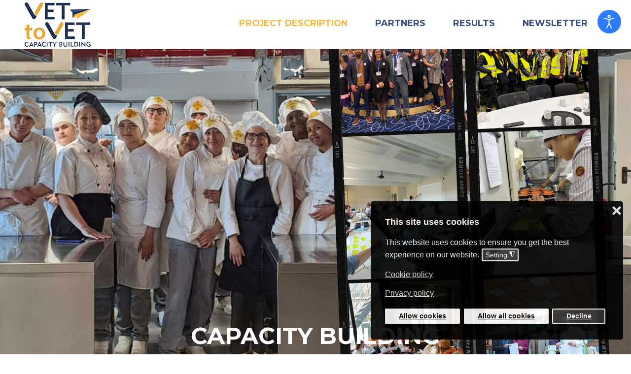

--- FILE ---
content_type: text/html; charset=utf-8
request_url: https://www.v2vproject.eu/
body_size: 14083
content:

<!doctype html>
<html xmlns="http://www.w3.org/1999/xhtml" xml:lang="en-gb" lang="en-gb" dir="ltr" >	

<head>

<base href="https://www.v2vproject.eu/" />
	<meta http-equiv="content-type" content="text/html; charset=utf-8" />
	<meta name="author" content="Administrator" />
	<meta name="description" content="V2V Project" />
	<title>PROJECT DESCRIPTION</title>
	<link href="/templates/joomspirit_125/favicon.ico" rel="shortcut icon" type="image/vnd.microsoft.icon" />
	<link href="/templates/system/css/general.css" rel="stylesheet" type="text/css" media="all" />
	<link href="/templates/joomspirit_125/css/bootstrap.css" rel="stylesheet" type="text/css" media="all" />
	<link href="/templates/joomspirit_125/css/font-awesome.css" rel="stylesheet" type="text/css" media="all" />
	<link href="/templates/joomspirit_125/css/template.css" rel="stylesheet" type="text/css" media="all" />
	<link href="/templates/joomspirit_125/css/print.css" rel="stylesheet" type="text/css" media="print" />
	<link href="https://fonts.googleapis.com/css?family=Montserrat:700%7CGruppo%7CDosis" rel="stylesheet" type="text/css" media="all" />
	<link href="/modules/mod_vertical_menu/cache/90/4b753560eae39741fedc28e53c7cfcda.css" rel="stylesheet" type="text/css" />
	<link href="/modules/mod_jm_counter/assets/default.css" rel="stylesheet" type="text/css" />
	<link href="https://www.v2vproject.eu/components/com_layer_slider/base/static/layerslider/css/layerslider.css?ver=6.6.077" rel="stylesheet" type="text/css" />
	<link href="https://fonts.googleapis.com/css?family=Lato:100,300,regular,700,900%7COpen+Sans:300%7CIndie+Flower:regular%7COswald:300,regular,700&subset=latin%2Clatin-ext" rel="stylesheet" type="text/css" />
	<link href="/plugins/system/djaccessibility/module/assets/css/accessibility.css?1.11" rel="stylesheet" type="text/css" />
	<link href="https://fonts.googleapis.com/css2?family=Roboto:wght@400;700&display=swap" rel="stylesheet" type="text/css" />
	<link href="/plugins/system/gdpr/assets/css/cookieconsent.min.css" rel="stylesheet" type="text/css" />
	<link href="/plugins/system/gdpr/assets/css/jquery.fancybox.min.css" rel="stylesheet" type="text/css" />
	<style type="text/css">

.noscript div#off-menu_90 dl.level1 dl{
	position: static;
}
.noscript div#off-menu_90 dl.level1 dd.parent{
	height: auto !important;
	display: block;
	visibility: visible;
}
.djacc { font-family: Roboto, sans-serif; }.djacc--sticky.djacc-popup { margin: 20px 20px; }div.cc-window.cc-floating{max-width:32em}@media(max-width: 639px){div.cc-window.cc-floating:not(.cc-center){max-width: none}}div.cc-window, span.cc-cookie-settings-toggler{font-size:16px}div.cc-revoke{font-size:16px}div.cc-settings-label,span.cc-cookie-settings-toggle{font-size:14px}div.cc-window.cc-banner{padding:1em 1.8em}div.cc-window.cc-floating{padding:2em 1.8em}input.cc-cookie-checkbox+span:before, input.cc-cookie-checkbox+span:after{border-radius:1px}div.cc-center,div.cc-floating,div.cc-checkbox-container,div.gdpr-fancybox-container div.fancybox-content,ul.cc-cookie-category-list li,fieldset.cc-service-list-title legend{border-radius:5px}div.cc-window a.cc-btn,span.cc-cookie-settings-toggle{border-radius:2px}a.cc-btn.cc-dismiss{display:none}
	</style>
	<script src="/plugins/system/offlajnparams/compat/greensock.js" type="text/javascript"></script>
	<script src="/media/jui/js/jquery.min.js?89f7953a2c37d6203bf4762c6b145189" type="text/javascript"></script>
	<script src="/media/jui/js/jquery-noconflict.js?89f7953a2c37d6203bf4762c6b145189" type="text/javascript"></script>
	<script src="/media/jui/js/jquery-migrate.min.js?89f7953a2c37d6203bf4762c6b145189" type="text/javascript"></script>
	<script src="/media/system/js/caption.js?89f7953a2c37d6203bf4762c6b145189" type="text/javascript"></script>
	<script src="/media/jui/js/bootstrap.min.js?89f7953a2c37d6203bf4762c6b145189" type="text/javascript"></script>
	<script src="/modules/mod_vertical_menu/js/perfect-scrollbar.js?_=1769850390" type="text/javascript"></script>
	<script src="/modules/mod_vertical_menu/js/mod_vertical_menu.js?_=1769850390" type="text/javascript"></script>
	<script src="/modules/mod_jm_counter/assets/jquery.countTo.js" type="text/javascript"></script>
	<script src="/modules/mod_jm_counter/assets/jquery.waypoints.min.js" type="text/javascript"></script>
	<script src="https://www.v2vproject.eu/components/com_layer_slider/base/static/layerslider/js/layerslider.js?ver=6.6.077" type="text/javascript"></script>
	<script src="https://www.v2vproject.eu/components/com_layer_slider/base/static/layerslider/js/layerslider.transitions.js?ver=6.6.077" type="text/javascript"></script>
	<script src="/plugins/system/djaccessibility/module/assets/js/accessibility.min.js?1.11" type="text/javascript"></script>
	<script src="/plugins/system/gdpr/assets/js/jquery.fancybox.min.js" type="text/javascript" defer="defer"></script>
	<script src="/plugins/system/gdpr/assets/js/cookieconsent.min.js" type="text/javascript" defer="defer"></script>
	<script src="/plugins/system/gdpr/assets/js/init.js" type="text/javascript" defer="defer"></script>
	<script type="text/javascript">
jQuery(window).on('load',  function() {
				new JCaption('img.caption');
			});
	jQuery(document).ready(function(){
		var waypoint = jQuery('#jmm-counter-93').waypoint(function() {
			jQuery('#jmm-counter-93 .jmm-timer').countTo({
		formatter: function (value, options) {
			return value.toFixed(options.decimals);
		}
	});
			this.destroy();
		}, {
			offset: 'bottom-in-view'
		});
	});
jQuery(function($) {
	$('a[target=ls-scroll]').each(function() {
		var href = this.getAttribute('href'), root = '/';
		if (href.indexOf(root) === 0) this.setAttribute('href', href.substr(root.length));
	});
});
var LS_Meta = {"v":"6.6.077"};
new DJAccessibility( {"cms":"joomla","yootheme":false,"position":"sticky","mobile_position":"sticky","layout":"popup","mobile_layout":"popup","align_position_popup":"top right","align_position_toolbar":"top right","align_mobile_position":"bottom right","breakpoint":"767px","direction":"top left","space":"1","version":"dmVyc2lvbnBybw==","speech_pitch":"1","speech_rate":"1","speech_volume":"1","ajax_url":"?option=com_ajax&plugin=Djaccessibility&format=raw"} )var gdprConfigurationOptions = { complianceType: 'opt-in',
																			  cookieConsentLifetime: 180,
																			  cookieConsentSamesitePolicy: 'Lax',
																			  cookieConsentSecure: 1,
																			  disableFirstReload: 1,
																	  		  blockJoomlaSessionCookie: 0,
																			  blockExternalCookiesDomains: 0,
																			  externalAdvancedBlockingModeCustomAttribute: '',
																			  allowedCookies: '',
																			  blockCookieDefine: 1,
																			  autoAcceptOnNextPage: 0,
																			  revokable: 1,
																			  lawByCountry: 0,
																			  checkboxLawByCountry: 0,
																			  blockPrivacyPolicy: 0,
																			  cacheGeolocationCountry: 1,
																			  countryAcceptReloadTimeout: 1000,
																			  usaCCPARegions: null,
																			  countryEnableReload: 1,
																			  customHasLawCountries: [""],
																			  dismissOnScroll: 0,
																			  dismissOnTimeout: 0,
																			  containerSelector: 'body',
																			  hideOnMobileDevices: 0,
																			  autoFloatingOnMobile: 0,
																			  autoFloatingOnMobileThreshold: 1024,
																			  autoRedirectOnDecline: 0,
																			  autoRedirectOnDeclineLink: '',
																			  showReloadMsg: 0,
																			  showReloadMsgText: 'Applying preferences and reloading the page...',
																			  defaultClosedToolbar: 0,
																			  toolbarLayout: 'basic-close-header',
																			  toolbarTheme: 'block',
																			  toolbarButtonsTheme: 'allow_first',
																			  revocableToolbarTheme: 'advanced',
																			  toolbarPosition: 'bottom-right',
																			  toolbarCenterTheme: 'compact',
																			  revokePosition: 'revoke-top',
																			  toolbarPositionmentType: 1,
																			  positionCenterSimpleBackdrop: 0,
																			  positionCenterBlurEffect: 0,
																			  preventPageScrolling: 0,
																			  popupEffect: 'flip',
																			  popupBackground: '#000000',
																			  popupText: '#ffffff',
																			  popupLink: '#ffffff',
																			  buttonBackground: '#ffffff',
																			  buttonBorder: '#ffffff',
																			  buttonText: '#000000',
																			  highlightOpacity: '90',
																			  highlightBackground: '#333333',
																			  highlightBorder: '#ffffff',
																			  highlightText: '#ffffff',
																			  highlightDismissBackground: '#333333',
																		  	  highlightDismissBorder: '#ffffff',
																		 	  highlightDismissText: '#ffffff',
																			  hideRevokableButton: 1,
																			  hideRevokableButtonOnscroll: 0,
																			  customRevokableButton: 0,
																			  customRevokableButtonAction: 0,
																			  headerText: '<p>This site uses cookies</p>',
																			  messageText: 'This website uses cookies to ensure you get the best experience on our website.',
																			  denyMessageEnabled: 1, 
																			  denyMessage: 'You have rejected cookies, to ensure the best experience on this website please allow the use of cookies.',
																			  placeholderBlockedResources: 1, 
																			  placeholderBlockedResourcesAction: 'open',
																	  		  placeholderBlockedResourcesText: 'You must accept cookies and reload the page to view this content',
																			  placeholderIndividualBlockedResourcesText: 'You must accept cookies from {domain} and reload the page to view this content',
																			  placeholderIndividualBlockedResourcesAction: 0,
																			  placeholderOnpageUnlock: 0,
																			  scriptsOnpageUnlock: 0,
																			  dismissText: 'Ignora',
																			  allowText: 'Allow cookies',
																			  denyText: 'Decline',
																			  cookiePolicyLinkText: 'Cookie policy',
																			  cookiePolicyLink: 'https://apro-fp.it/index.php/privacy-policy',
																			  cookiePolicyRevocableTabText: 'Cookie policy',
																			  privacyPolicyLinkText: 'Privacy policy',
																			  privacyPolicyLink: 'https://apro-fp.it/index.php/privacy-policy',
																			  enableGdprBulkConsent: 0,
																			  enableCustomScriptExecGeneric: 0,
																			  customScriptExecGeneric: '',
																			  categoriesCheckboxTemplate: 'cc-checkboxes-filled',
																			  toggleCookieSettings: 1,
																			  toggleCookieSettingsLinkedView: 0,
 																			  toggleCookieSettingsLinkedViewSefLink: '/component/gdpr/',
																	  		  toggleCookieSettingsText: '<span class="cc-cookie-settings-toggle">Setting <span class="cc-cookie-settings-toggler">&#x25EE;</span></span>',
																			  toggleCookieSettingsButtonBackground: '#333333',
																			  toggleCookieSettingsButtonBorder: '#ffffff',
																			  toggleCookieSettingsButtonText: '#ffffff',
																			  showLinks: 1,
																			  blankLinks: '_blank',
																			  autoOpenPrivacyPolicy: 0,
																			  openAlwaysDeclined: 0,
																			  cookieSettingsLabel: 'Cookies setting',
															  				  cookieSettingsDesc: ' Choose the type of cookies you wish to disable by clicking the checkboxes. Click on a category name for more information about the cookies we use.',
																			  cookieCategory1Enable: 1,
																			  cookieCategory1Name: ' Necessary',
																			  cookieCategory1Locked: 1,
																			  cookieCategory2Enable: 0,
																			  cookieCategory2Name: 'Preferenze',
																			  cookieCategory2Locked: 0,
																			  cookieCategory3Enable: 0,
																			  cookieCategory3Name: 'Statistici',
																			  cookieCategory3Locked: 0,
																			  cookieCategory4Enable: 0,
																			  cookieCategory4Name: 'Marketing',
																			  cookieCategory4Locked: 0,
																			  cookieCategoriesDescriptions: {},
																			  alwaysReloadAfterCategoriesChange: 0,
																			  preserveLockedCategories: 0,
																			  declineButtonBehavior: 'hard',
																			  reloadOnfirstDeclineall: 1,
																			  trackExistingCheckboxSelectors: '',
															  		  		  trackExistingCheckboxConsentLogsFormfields: 'name,email,subject,message',
																			  allowallShowbutton: 1,
																			  allowallText: 'Allow all cookies',
																			  allowallButtonBackground: '#ffffff',
																			  allowallButtonBorder: '#ffffff',
																			  allowallButtonText: '#000000',
																			  allowallButtonTimingAjax: 'fast',
																			  includeAcceptButton: 0,
																			  trackConsentDate: 1,
																			  execCustomScriptsOnce: 1,
																			  optoutIndividualResources: 1,
																			  blockIndividualResourcesServerside: 1,
																			  disableSwitchersOptoutCategory: 0,
																			  allowallIndividualResources: 1,
																			  blockLocalStorage: 0,
																			  blockSessionStorage: 0,
																			  externalAdvancedBlockingModeTags: 'iframe,script,img,source,link',
																			  enableCustomScriptExecCategory1: 0,
																			  customScriptExecCategory1: '',
																			  enableCustomScriptExecCategory2: 0,
																			  customScriptExecCategory2: '',
																			  enableCustomScriptExecCategory3: 0,
																			  customScriptExecCategory3: '',
																			  enableCustomScriptExecCategory4: 0,
																			  customScriptExecCategory4: '',
																			  enableCustomDeclineScriptExecCategory1: 0,
																			  customScriptDeclineExecCategory1: '',
																			  enableCustomDeclineScriptExecCategory2: 0,
																			  customScriptDeclineExecCategory2: '',
																			  enableCustomDeclineScriptExecCategory3: 0,
																			  customScriptDeclineExecCategory3: '',
																			  enableCustomDeclineScriptExecCategory4: 0,
																			  customScriptDeclineExecCategory4: '',
																			  enableCMPStatistics: 0,
																			  enableCMPAds: 0,																			  
																			  debugMode: 0
																		};var gdpr_ajax_livesite='https://www.v2vproject.eu/';var gdpr_enable_log_cookie_consent=1;var gdprUseCookieCategories=1;var gdpr_ajaxendpoint_cookie_category_desc='https://www.v2vproject.eu/index.php?option=com_gdpr&task=user.getCookieCategoryDescription&format=raw';var gdprCookieCategoryDisabled2=1;var gdprCookieCategoryDisabled3=1;var gdprCookieCategoryDisabled4=1;var gdprJSessCook='c796475a78d5f0575940e90cc53d1d1a';var gdprJSessVal='c41d05a8d4f0c6796aa20f570fa5b142';var gdprJAdminSessCook='1e3e9950ff820c8c1f34ff59ab1ff19d';var gdprPropagateCategoriesSession=1;var gdprAlwaysPropagateCategoriesSession=1;var gdprFancyboxWidth=700;var gdprFancyboxHeight=800;var gdprCloseText='Close';var gdprUseFancyboxLinks=1;
	</script>
	<svg height="0" style="position:absolute"><symbol id="sym-point-to-right" viewBox="0 0 451.846 451.847"><path fill="currentColor" d="M345.441,248.292L151.154,442.573c-12.359,12.365-32.397,12.365-44.75,0c-12.354-12.354-12.354-32.391,0-44.744L278.318,225.92L106.409,54.017c-12.354-12.359-12.354-32.394,0-44.748c12.354-12.359,32.391-12.359,44.75,0l194.287,194.284c6.177,6.18,9.262,14.271,9.262,22.366C354.708,234.018,351.617,242.115,345.441,248.292z" /></symbol></svg>
	<script data-cfasync="false">
document[(_el=document.addEventListener)?'addEventListener':'attachEvent'](_el?'DOMContentLoaded':'onreadystatechange',function(){
	if (!_el && document.readyState != 'complete') return;
	(window.jq183||jQuery)('.noscript').removeClass('noscript');
	window.sm90 = new VerticalSlideMenu({
		id: 90,
		visibility: ["1","1","0","0","0",["0","px"],["10000","px"]],
		parentHref: 0,
		theme: 'rounded',
		result: 'Search Results',
		noResult: 'No Results Found',
		backItem: '',
		filterDelay: 500,
		filterMinChar: 3,
		navtype: 'accordion',
		sidebar: 0,
		popup: 0,
		overlay: 1,
		sidebarUnder: 768,
		width: 300,
		menuIconCorner: 1,
		menuIconX: 0,
		menuIconY: 0,
		hidePopupUnder: 1750,
		siteBg: '#444444',
		effect: 1,
    dur: 400/1000,
		perspective: 0,
		inEase: 'Quad.easeOut'.split('.').reverse().join(''),
		inOrigin: '50% 50% 0',
		inX: 100,
		inUnitX: '%',
    logoUrl: '/',
		inCSS: {
			y: 0,
			opacity: 100/100,
			rotationX: 0,
			rotationY: 0,
			rotationZ: 0,
			skewX: 0,
			skewY: 0,
			scaleX: 100/100,
			scaleY: 100/100
		},
		outEase: 'Quad.easeOut'.split('.').reverse().join(''),
		outOrigin: '50% 50% 0',
		outX: -100,
		outUnitX: '%',
		outCSS: {
			y: 0,
			opacity: 100/100,
			rotationX: 0,
			rotationY: 0,
			rotationZ: 0,
			skewX: 0,
			skewY: 0,
			scaleX: 100/100,
			scaleY: 100/100
		},
		anim: {
			perspective: 1000,
			inDur: 300/1000,
			inEase: 'Quad.easeOut'.split('.').reverse().join(''),
			inOrigin: '50% 50% 0',
			inX: -30,
			inUnitX: 'px',
			inCSS: {
				y: 0,
				opacity: 0/100,
				rotationX: 0,
				rotationY: 0,
				rotationZ: 0,
				skewX: 0,
				skewY: 0,
				scaleX: 100/100,
				scaleY: 100/100
			},
			outDur: 300/1000,
			outEase: 'Quad.easeOut'.split('.').reverse().join(''),
			outOrigin: '50% 50% 0',
			outX: 20,
			outUnitX: 'px',
			outCSS: {
				y: 0,
				opacity: 0/100,
				rotationX: 0,
				rotationY: 0,
				rotationZ: 0,
				skewX: 0,
				skewY: 0,
				scaleX: 100/100,
				scaleY: 100/100
			}
		},
		miAnim: 0,
		miDur: 500/1000,
		miShift: 40/1000,
		miEase: 'Quad.easeOut'.split('.').reverse().join(''),
		miX: 40,
		miUnitX: '%',
		miCSS: {
			transformPerspective: 600,
			transformOrigin: '50% 50% 0',
			y: 0,
			opacity: 0/100,
			rotationX: 0,
			rotationY: 0,
			rotationZ: 0,
			skewX: 0,
			skewY: 0,
			scaleX: 100/100,
			scaleY: 100/100
		},
		iconAnim: 0 && 0,
		bgX: 33,
		dropwidth: 250,
		dropspace: 0,
		dropFullHeight: 0,
		dropEvent: 'mouseenter',
		opened: 1,
		autoOpen: 0,
		autoOpenAnim: 1,
		hideBurger: 0,
		scrollOffset: parseInt('0||px')
	});
});
</script>

		<!-- 	hide the meta tag generator for website security 		-->


	<!-- 		Template manager variables			-->
	<style type="text/css">

		
		body {
		font-size:1.05em;		
		background-color : #ffffff ;
		color : #233151;
		font-family: 'Helvetica', sans-serif;
		}
		
		.drop-down span.title_menu.button-fixed {
		background : #ffffff;
		}
		
		body > .wrapper-website, body.wide_layout, .title-centered .module-title h3 {
		background : ;
		background : rgba(255,255,255,1);
		}
		
		.user_image1 > div > div, .user_image2 > div > div, .user_image3 > div > div,
		.left_column > div > div, .right_column > div > div {
		background : ;
		background : transparent linear-gradient(to bottom, rgba(255,255,255,1) 10%, rgba(255,255,255,0));
		}
		
		.website-header  {
		background : #ffffff;
		background : rgba(255,255,255,1);
		margin-top:  2px;
		}
		
		/** 	COLOR 			**/
		
		.drop-down > ul > li > a, .drop-down > ul > li > span, .drop-down span.title_menu a {
		color:#394c79;
		}
		
		.drop-down > ul > li.active > a, .drop-down > ul > li.active > span, .drop-down > ul > li.active > a:hover, .drop-down > ul > li.active > span:hover,
		.drop-down > ul > li > a:hover, .drop-down > ul > li > span:hover, .drop-down span.title_menu a:hover {
		color:#fab742;
		}
		
		@media screen and (min-width: 980px) {
		
			.drop-down li ul, .website-header.isStuck {
			background-color:#ffffff;
			}
		
		}
		
		.drop-down li li a, .drop-down li li span.separator, .drop-down li li:hover > a[href="#"],
		.isStuck .drop-down li a, .isStuck .drop-down li span.separator, .isStuck .drop-down li:hover > a[href="#"] {
		color:#394c79;
		}
		
		.drop-down li li.active > a, .drop-down li li.active > span, .drop-down li li a:hover,
		.isStuck .drop-down li.active > a, .isStuck .drop-down li.active > span {
		color:#fab742;
		}
		
		a, div.vertical-menu li a:hover, .image-text-column a {
		color: #3a7485;
		border-color: #3a7485;
		}
		.breadcrumb a:hover, a:hover, .contact .open a, .bottom_menu li a:hover,
		h1 a:hover, h2.contentheading a:hover {
		color: #6b8e23;
		}
		.image-text-column a:hover {
		background: #3a7485;
		color: #ffffff ;
		}
		
		div.vertical-menu li.current > a {
		border-left-color: #3a7485;
		color: #3a7485;
		}
		
		div.horizontal-menu li[class*="current"] > a {
		border-bottom-color: #3a7485;
		color: #3a7485;
		}
				
		.social-links {
		background: #7b9b53;
		color:#ffffff;
		}
		
		.social-links li a {
		color:#ffffff;
		}
		
		.halfcircle {
		border-top-color: #ffffff;
		border-left-color: #ffffff;
		}
				
		.users_footer, .users_footer .title-centered .module-title h3 {
		background: #114159;
		}
		
		.users_footer {
		color: #dddddd;
		}
		
		.users_footer .module-title h3 {
		color: #ffffff;
		}
		
		.users_footer a {
		color: #f0f0b4;
		}
		
		.users_footer a:hover, .users_footer div.vertical-menu li a:hover, .users_footer div.vertical-menu li[class*="current"] > a, .users_footer div.vertical-menu li[class*="current"] > a:hover,
		.users_footer div.horizontal-menu li a:hover, .users_footer div.horizontal-menu li[class*="current"] > a, .users_footer div.horizontal-menu li[class*="current"] > a:hover {
		color: #ffffff;
		}

		
		/**		TITLE 		**/		
		
		.website-title {
		font-family: 'Gruppo', sans-serif;
		color : #ffffff;
		font-size : 52px;
		}
		
		.website-slogan {
		font-family: 'Dosis', sans-serif;
		color : #dddddd;
		font-size : 15px;
		}
		
		@media screen and (min-width: 980px) {
		
			.isStuck .website-title {
			color:#fab742;
			}
			
			.isStuck .website-slogan {
			color:#394c79;
			}
		
		}
		
		h1, h1 a, .componentheading, h2.contentheading, h2.contentheading a {
		color: #394c79;
		}
		
		@media screen and (min-width: 600px) {
		
			[class*="title-"] h1, [class*="title-"] h1 a, [class*="title-"] .componentheading {
			color: #ffffff;
			font-size : 230%;
			}
		
		}
		
		h2 {
		color: #394c79;
		}
		
		.module-title h3 {
		color: #394c79;
		}
		
		.image-text-top .module-title h1, .image-text-bottom .module-title h1 {
		font-family: 'Montserrat', sans-serif;
		color : #ffffff;
		font-size : 210%;
		}
		
		.image-text-top .image-text-column h2, .image-text-bottom .image-text-column h2 {
		font-family: 'Montserrat', sans-serif;
		color : #ffffff;
		font-size : 210%;
		border-image: linear-gradient(to right, #ffffff 80%, rgba(0,0,0,0));
		border-image-slice: 1;
		}
		
		.image-text-top .image-text-right .image-text-column h2, .image-text-bottom .image-text-right .image-text-column h2 {
		border-image: linear-gradient(to left, #ffffff 80%, rgba(0,0,0,0));
		border-image-slice: 1;
		}
		
		.image-text-top .image-text-column, .image-text-bottom .image-text-column {
		font-size : 105%;
		}
		
		/**		FONT	**/
				
		.drop-down {
		font-family: 'Montserrat', sans-serif;
		}
		.drop-down {
		font-size : 105%;
		}
		h1, .componentheading, .blog > h1 {
		font-family: 'Montserrat', sans-serif;
		font-size : 200%;
		}
		h1 + h1, h2, h3, h4, h5,
		.left_column h3, .right_column h3, .top-module-position h3, .bottom-module-position h3, .user1 h3, .user2 h3, .user3 h3, 
		.user4 h3, .user5 h3, .user6 h3, .user7 h3, .user8 h3, .user9 h3 {
		font-family: 'Montserrat', sans-serif;
		}
		.left_column h3, .right_column h3, .top-module-position h3, .bottom-module-position h3, .user1 h3, .user2 h3, .user3 h3, 
		.user4 h3, .user5 h3, .user6 h3, .user7 h3, .user8 h3, .user9 h3 {
		font-size : 140%;
		}
		h1 + h1, h2 {
		font-size : 170%;
		}
		h3 {
		font-size : 115%;
		}
		h4 {
		font-size : 110%;
		}
		h5 {
		font-size : 100%;
		}
		
		/**			Width 		**/
		 
		.wrapper-website, .boxed_layout .isStuck {
		width : 1180px;
		}
		
		.wide_layout .top-module-position .moduletable > div > div, .wide_layout .bottom-module-position .moduletable > div > div {
		max-width : 1180px;
		}
		
		.main_content {
		margin-left: 0%;
        width: 100%;
        }
		
		.left_column {
		width:25%;
		margin-left: -125%;
		}
		.right_column {
		width:25%;
		}
		
		.wide_layout .social-links > div {
		max-width : 1180px;
		}
		
		@media screen and (min-width: 980px) {
		
			.image-text-top .image-text-column, .image-text-bottom .image-text-column {
			width: calc(1180px / 2);
			}
			
			.image-text-top .image-text-right .image-text-column, .image-text-bottom .image-text-right .image-text-column {
			margin-left: calc((100vw - 1180px) / 2);
			}
			
			.image-text-top .image-text-right .image-text-column.animCSS3, .image-text-bottom .image-text-right .image-text-column.animCSS3 {
			-webkit-animation-name: TextMoveLeft;
			animation-name: TextMoveLeft;
			}
			
			@keyframes TextMoveLeft {
			  0% {
			  	opacity:0.2;
				margin-left: calc(((100vw - 1180px) / 2) - 70px);
			  }
			}
			@-webkit-keyframes TextMoveLeft {
			  0% {
			  	opacity:0.2;
				margin-left: calc(((100vw - 1180px) / 2) - 70px);
			  }
			}
	
		}
		
		/**  Responsive columns 	**/
		@media screen and (min-width: 768px) and (max-width: 979px ) {
			
			.resp-side-left .right_column {
			width:25%;
			}
			.resp-side-right .left_column {
			width:25%;
			}
			
			.resp-side-left .main_content {
			width: 100%;
			}
			
			.resp-side-right .main_content {
			width: 100%;
			}
					
		}

		/**  If website width in px and more of 980px, the width is adjust between the setting and 980px 		**/
				
			@media screen and (min-width: 980px) and (max-width: 1240px ) {
				
				.wrapper-website, .boxed_layout .isStuck {
				width : 94%;
				}
				
				.boxed_layout .image-text-top .image-text-column, .boxed_layout .image-text-bottom .image-text-column {
				width: 50%;
				}
				.wide_layout .image-text-top .image-text-column, .wide_layout .image-text-bottom .image-text-column {
				width: 47%;
				}
				
				.image-text-top .image-text-right .image-text-column, .image-text-bottom .image-text-right .image-text-column {
				margin-left: calc((100vw - 94vw) / 2);
				}
				
				@keyframes TextMoveLeft {
				  0% {
					margin-left: calc(((100vw - 94vw) / 2) - 70px);
				  }
				}
				@-webkit-keyframes TextMoveLeft {
				  0% {
					margin-left: calc(((100vw - 94vw) / 2) - 70px);
				  }
				}
			
			}
		
				
		@media screen and (max-width: 979px) {
			
			.drop-down ul {
			background : #ffffff ;
			}
			
			.drop-down li a, .drop-down li span.separator, .drop-down a[href="#"]:hover, .drop-down li.active > a[href="#"]:hover,
			.drop-down li.active > a, .drop-down li.active > span.separator {
			color:#394c79;
			}
			
			.drop-down li.current > a, .drop-down li.current > span.separator {
			color:#fab742;
			}
		}
		
		
	</style>

			
		<meta name="viewport" content="initial-scale=1" />
		<link rel="stylesheet" href="/templates/joomspirit_125/css/media_queries.css" type="text/css" media="all" />
		
		<!--		Fixed a bug with Abndroid 4 and select field (see Boostrap doc) 	-->
		<script type="text/javascript">
		var nua = navigator.userAgent
		var isAndroid = (nua.indexOf('Mozilla/5.0') > -1 && nua.indexOf('Android ') > -1 && nua.indexOf('AppleWebKit') > -1 && nua.indexOf('Chrome') === -1)
		if (isAndroid) {
		  $('select.form-control').removeClass('form-control').css('width', '100%')
		}
		</script>
		
		
	<link rel="stylesheet" href="/templates/joomspirit_125/css/custom.css" type="text/css" media="all" />

	<script type="text/javascript">
		jQuery.noConflict();
	</script>

	<!--		SCRIPT TO ENABLE CCS3 ANIMATIONS WHEN ELEMENT IS VISIBLE 		-->
		<script type="text/javascript">
	
		//<![CDATA[
		jQuery(window).load(function(){
		// Plugin @RokoCB :: Return the visible amount of px
		// of any element currently in viewport.
		// stackoverflow.com/questions/24768795/
		;(function($, win) {
		  $.fn.inViewport = function(cb) {
			 return this.each(function(i,el){
			   function visPx(){
				 var H = $(this).height(),
					 r = el.getBoundingClientRect(), t=r.top, b=r.bottom;
				 return cb.call(el, Math.max(0, t>0? H-t : (b<H?b:H)));  
			   } visPx();
			   $(win).on("resize scroll", visPx);
			 });
		  };
		}(jQuery, window));
			
		jQuery(".animbox").inViewport(function(px){
			jQuery(this).toggleClass("animCSS3", !!px );
		});
		jQuery(".animbox .image-text-column").inViewport(function(px){
			jQuery(this).toggleClass("animCSS3", !!px );
		});
		});//]]> 
	
	</script>
		
	<!--[if lte IE 8]>
		<link rel="stylesheet" href="/templates/joomspirit_125/css/ie8.css" type="text/css" />
		<script type="text/javascript" src="/templates/joomspirit_125/lib/js/html5.js"></script>
	<![endif]-->
	
	<!--[if lte IE 7]>
		<link rel="stylesheet" href="/templates/joomspirit_125/css/ie7.css" type="text/css" />	
	<![endif]-->

</head>

<body  class=" home-page theme-light wide_layout  uppercase-menu h1-shadow-no h1-slide-shadow-dark resp-side-right resp-users-image-980 resp-users-768 no-js-border"><section class="djacc djacc-container djacc-popup djacc--hidden djacc--dark djacc--top-right">
			<button class="djacc__openbtn djacc__openbtn--default" aria-label="Open accessibility tools" title="Open accessibility tools">
			<svg xmlns="http://www.w3.org/2000/svg" width="48" height="48" viewBox="0 0 48 48">
				<path d="M1480.443,27.01l-3.891-7.51-3.89,7.51a1,1,0,0,1-.89.54,1.073,1.073,0,0,1-.46-.11,1,1,0,0,1-.43-1.35l4.67-9V10.21l-8.81-2.34a1,1,0,1,1,.51-1.93l9.3,2.47,9.3-2.47a1,1,0,0,1,.509,1.93l-8.81,2.34V17.09l4.66,9a1,1,0,1,1-1.769.92ZM1473.583,3a3,3,0,1,1,3,3A3,3,0,0,1,1473.583,3Zm2,0a1,1,0,1,0,1-1A1,1,0,0,0,1475.583,3Z" transform="translate(-1453 10.217)" fill="#fff"/>
			</svg>
		</button>
		<div class="djacc__panel">
		<div class="djacc__header">
			<p class="djacc__title">Accessibility Tools</p>
			<button class="djacc__reset" aria-label="Reset" title="Reset">
				<svg xmlns="http://www.w3.org/2000/svg" width="18" height="18" viewBox="0 0 18 18">
					<path d="M9,18a.75.75,0,0,1,0-1.5,7.5,7.5,0,1,0,0-15A7.531,7.531,0,0,0,2.507,5.25H3.75a.75.75,0,0,1,0,1.5h-3A.75.75,0,0,1,0,6V3A.75.75,0,0,1,1.5,3V4.019A9.089,9.089,0,0,1,2.636,2.636,9,9,0,0,1,15.364,15.365,8.94,8.94,0,0,1,9,18Z" fill="#fff"/>
				</svg>
			</button>
			<button class="djacc__close" aria-label="Close accessibility tools" title="Close accessibility tools">
				<svg xmlns="http://www.w3.org/2000/svg" width="14.828" height="14.828" viewBox="0 0 14.828 14.828">
					<g transform="translate(-1842.883 -1004.883)">
						<line x2="12" y2="12" transform="translate(1844.297 1006.297)" fill="none" stroke="#fff" stroke-linecap="round" stroke-width="2"/>
						<line x1="12" y2="12" transform="translate(1844.297 1006.297)" fill="none" stroke="#fff" stroke-linecap="round" stroke-width="2"/>
					</g>
				</svg>
			</button>
		</div>
		<ul class="djacc__list">
			<li class="djacc__item djacc__item--contrast">
				<button class="djacc__btn djacc__btn--invert-colors" title="Invert colors">
					<svg xmlns="http://www.w3.org/2000/svg" width="24" height="24" viewBox="0 0 24 24">
						<g fill="none" stroke="#fff" stroke-width="2">
							<circle cx="12" cy="12" r="12" stroke="none"/>
							<circle cx="12" cy="12" r="11" fill="none"/>
						</g>
						<path d="M0,12A12,12,0,0,1,12,0V24A12,12,0,0,1,0,12Z" fill="#fff"/>
					</svg>
					<span class="djacc_btn-label">Invert colors</span>
				</button>
			</li>
			<li class="djacc__item djacc__item--contrast">
				<button class="djacc__btn djacc__btn--monochrome" title="Monochrome">
					<svg xmlns="http://www.w3.org/2000/svg" width="24" height="24" viewBox="0 0 24 24">
						<g fill="none" stroke="#fff" stroke-width="2">
							<circle cx="12" cy="12" r="12" stroke="none"/>
							<circle cx="12" cy="12" r="11" fill="none"/>
						</g>
						<line y2="21" transform="translate(12 1.5)" fill="none" stroke="#fff" stroke-linecap="round" stroke-width="2"/>
						<path d="M5.853,7.267a12.041,12.041,0,0,1,1.625-1.2l6.3,6.3v2.829Z" transform="translate(-0.778 -4.278)" fill="#fff"/>
						<path d="M3.2,6.333A12.006,12.006,0,0,1,4.314,4.622l9.464,9.464v2.829Z" transform="translate(-0.778)" fill="#fff"/>
						<path d="M1.823,10.959a11.953,11.953,0,0,1,.45-2.378l11.506,11.5v2.829Z" transform="translate(-0.778)" fill="#fff"/>
					</svg>
					<span class="djacc_btn-label">Monochrome</span>
				</button>
			</li>
			<li class="djacc__item djacc__item--contrast">
				<button class="djacc__btn djacc__btn--dark-contrast" title="Dark contrast">
					<svg xmlns="http://www.w3.org/2000/svg" width="24" height="24" viewBox="0 0 24 24">
						<path d="M12,27A12,12,0,0,1,9.638,3.232a10,10,0,0,0,14.13,14.13A12,12,0,0,1,12,27Z" transform="translate(0 -3.232)" fill="#fff"/>
					</svg>
					<span class="djacc_btn-label">Dark contrast</span>
				</button>
			</li>
			<li class="djacc__item djacc__item--contrast">
				<button class="djacc__btn djacc__btn--light-contrast" title="Light contrast">
					<svg xmlns="http://www.w3.org/2000/svg" width="24" height="24" viewBox="0 0 32 32">
						<g transform="translate(7 7)" fill="none" stroke="#fff" stroke-width="2">
							<circle cx="9" cy="9" r="9" stroke="none"/>
							<circle cx="9" cy="9" r="8" fill="none"/>
						</g>
						<rect width="2" height="5" rx="1" transform="translate(15)" fill="#fff"/>
						<rect width="2" height="5" rx="1" transform="translate(26.607 3.979) rotate(45)" fill="#fff"/>
						<rect width="2" height="5" rx="1" transform="translate(32 15) rotate(90)" fill="#fff"/>
						<rect width="2" height="5" rx="1" transform="translate(28.021 26.607) rotate(135)" fill="#fff"/>
						<rect width="2" height="5" rx="1" transform="translate(15 27)" fill="#fff"/>
						<rect width="2" height="5" rx="1" transform="translate(7.515 23.071) rotate(45)" fill="#fff"/>
						<rect width="2" height="5" rx="1" transform="translate(5 15) rotate(90)" fill="#fff"/>
						<rect width="2" height="5" rx="1" transform="translate(8.929 7.515) rotate(135)" fill="#fff"/>
					</svg>
					<span class="djacc_btn-label">Light contrast</span>
				</button>
			</li>
			
			<li class="djacc__item djacc__item--contrast">
				<button class="djacc__btn djacc__btn--low-saturation" title="Low saturation">
					<svg xmlns="http://www.w3.org/2000/svg" width="24" height="24" viewBox="0 0 24 24">
						<g fill="none" stroke="#fff" stroke-width="2">
							<circle cx="12" cy="12" r="12" stroke="none"/>
							<circle cx="12" cy="12" r="11" fill="none"/>
						</g>
						<path d="M0,12A12,12,0,0,1,6,1.6V22.394A12,12,0,0,1,0,12Z" transform="translate(0 24) rotate(-90)" fill="#fff"/>
					</svg>
					<span class="djacc_btn-label">Low saturation</span>
				</button>
			</li>
			<li class="djacc__item djacc__item--contrast">
				<button class="djacc__btn djacc__btn--high-saturation" title="High saturation">
					<svg xmlns="http://www.w3.org/2000/svg" width="24" height="24" viewBox="0 0 24 24">
						<g fill="none" stroke="#fff" stroke-width="2">
							<circle cx="12" cy="12" r="12" stroke="none"/>
							<circle cx="12" cy="12" r="11" fill="none"/>
						</g>
						<path d="M0,12A12.006,12.006,0,0,1,17,1.088V22.911A12.006,12.006,0,0,1,0,12Z" transform="translate(0 24) rotate(-90)" fill="#fff"/>
					</svg>
					<span class="djacc_btn-label">High saturation</span>
				</button>
			</li>
			<li class="djacc__item">
				<button class="djacc__btn djacc__btn--highlight-links" title="Highlight links">
					<svg xmlns="http://www.w3.org/2000/svg" width="24" height="24" viewBox="0 0 24 24">
						<rect width="24" height="24" fill="none"/>
						<path d="M3.535,21.92a5.005,5.005,0,0,1,0-7.071L6.364,12.02a1,1,0,0,1,1.415,1.413L4.95,16.263a3,3,0,0,0,4.243,4.243l2.828-2.828h0a1,1,0,1,1,1.414,1.415L10.607,21.92a5,5,0,0,1-7.072,0Zm2.829-2.828a1,1,0,0,1,0-1.415L17.678,6.364a1,1,0,1,1,1.415,1.414L7.779,19.092a1,1,0,0,1-1.415,0Zm11.314-5.657a1,1,0,0,1,0-1.413l2.829-2.829A3,3,0,1,0,16.263,4.95L13.436,7.777h0a1,1,0,0,1-1.414-1.414l2.828-2.829a5,5,0,1,1,7.071,7.071l-2.828,2.828a1,1,0,0,1-1.415,0Z" transform="translate(-0.728 -0.728)" fill="#fff"/>
					</svg>
					<span class="djacc_btn-label">Highlight links</span>
				</button>
			</li>
			<li class="djacc__item">
				<button class="djacc__btn djacc__btn--highlight-titles" title="Highlight headings">
					<svg xmlns="http://www.w3.org/2000/svg" width="24" height="24" viewBox="0 0 24 24">
						<rect width="2" height="14" rx="1" transform="translate(5 5)" fill="#fff"/>
						<rect width="2" height="14" rx="1" transform="translate(10 5)" fill="#fff"/>
						<rect width="2" height="14" rx="1" transform="translate(17 5)" fill="#fff"/>
						<rect width="2" height="7" rx="1" transform="translate(12 11) rotate(90)" fill="#fff"/>
						<rect width="2" height="5" rx="1" transform="translate(19 5) rotate(90)" fill="#fff"/>
						<g fill="none" stroke="#fff" stroke-width="2">
							<rect width="24" height="24" rx="4" stroke="none"/>
							<rect x="1" y="1" width="22" height="22" rx="3" fill="none"/>
						</g>
					</svg>
					<span class="djacc_btn-label">Highlight headings</span>
				</button>
			</li>
			<li class="djacc__item">
				<button class="djacc__btn djacc__btn--screen-reader" title="Screen reader">
					<svg xmlns="http://www.w3.org/2000/svg" width="24" height="24" viewBox="0 0 24 24">
						<g fill="none" stroke="#fff" stroke-width="2">
							<circle cx="12" cy="12" r="12" stroke="none"/>
							<circle cx="12" cy="12" r="11" fill="none"/>
						</g>
						<path d="M2907.964,170h1.91l1.369-2.584,2.951,8.363,2.5-11.585L2919,170h2.132" transform="translate(-2902.548 -158)" fill="none" stroke="#fff" stroke-linecap="round" stroke-linejoin="round" stroke-width="2"/>
					</svg>
					<span class="djacc_btn-label">Screen reader</span>
				</button>
			</li>
			<li class="djacc__item">
				<button class="djacc__btn djacc__btn--read-mode" title="Read mode" data-label="Disable Read mode">
					<svg xmlns="http://www.w3.org/2000/svg" width="24" height="24" viewBox="0 0 24 24">
						<g fill="none" stroke="#fff" stroke-width="2">
							<rect width="24" height="24" rx="4" stroke="none"/>
							<rect x="1" y="1" width="22" height="22" rx="3" fill="none"/>
						</g>
						<rect width="14" height="2" rx="1" transform="translate(5 7)" fill="#fff"/>
						<rect width="14" height="2" rx="1" transform="translate(5 11)" fill="#fff"/>
						<rect width="7" height="2" rx="1" transform="translate(5 15)" fill="#fff"/>
					</svg>
					<span class="djacc_btn-label">Read mode</span>
				</button>
			</li>
			<li class="djacc__item djacc__item--full">
				<span class="djacc__arrows djacc__arrows--zoom">
					<span class="djacc__label">Content scaling</span>
					<span class="djacc__bar"></span>
					<span class="djacc__size">100<span class="djacc__percent">%</span></span>
					<button class="djacc__dec" aria-label="Decrease content size" title="Decrease content size">
						<svg xmlns="http://www.w3.org/2000/svg" width="10" height="2" viewBox="0 0 10 2">
							<g transform="translate(1 1)">
								<line x1="8" fill="none" stroke="#fff" stroke-linecap="round" stroke-width="2"/>
							</g>
						</svg>
					</button>
					<button class="djacc__inc" aria-label="Increase content size" title="Increase content size">
						<svg xmlns="http://www.w3.org/2000/svg" width="10" height="10" viewBox="0 0 10 10">
							<g transform="translate(1 1)">
								<line y2="8" transform="translate(4)" fill="none" stroke="#fff" stroke-linecap="round" stroke-width="2"/>
								<line x1="8" transform="translate(0 4)" fill="none" stroke="#fff" stroke-linecap="round" stroke-width="2"/>
							</g>
						</svg>
					</button>
				</span>
			</li>
			<li class="djacc__item djacc__item--full">
				<span class="djacc__arrows djacc__arrows--font-size">
					<span class="djacc__label">Font size</span>
					<span class="djacc__bar"></span>
					<span class="djacc__size">100<span class="djacc__percent">%</span></span>
					<button class="djacc__dec" aria-label="Decrease font size" title="Decrease font size">
						<svg xmlns="http://www.w3.org/2000/svg" width="10" height="2" viewBox="0 0 10 2">
							<g transform="translate(1 1)">
								<line x1="8" fill="none" stroke="#fff" stroke-linecap="round" stroke-width="2"/>
							</g>
						</svg>
					</button>
					<button class="djacc__inc" aria-label="Increase font size" title="Increase font size">
						<svg xmlns="http://www.w3.org/2000/svg" width="10" height="10" viewBox="0 0 10 10">
							<g transform="translate(1 1)">
								<line y2="8" transform="translate(4)" fill="none" stroke="#fff" stroke-linecap="round" stroke-width="2"/>
								<line x1="8" transform="translate(0 4)" fill="none" stroke="#fff" stroke-linecap="round" stroke-width="2"/>
							</g>
						</svg>
					</button>
				</span>
			</li>
			<li class="djacc__item djacc__item--full">
				<span class="djacc__arrows djacc__arrows--line-height">
					<span class="djacc__label">Line height</span>
					<span class="djacc__bar"></span>
					<span class="djacc__size">100<span class="djacc__percent">%</span></span>
					<button class="djacc__dec" aria-label="Decrease line height" title="Decrease line height">
						<svg xmlns="http://www.w3.org/2000/svg" width="10" height="2" viewBox="0 0 10 2">
							<g transform="translate(1 1)">
								<line x1="8" fill="none" stroke="#fff" stroke-linecap="round" stroke-width="2"/>
							</g>
						</svg>
					</button>
					<button class="djacc__inc" aria-label="Increase line height" title="Increase line height">
						<svg xmlns="http://www.w3.org/2000/svg" width="10" height="10" viewBox="0 0 10 10">
							<g transform="translate(1 1)">
								<line y2="8" transform="translate(4)" fill="none" stroke="#fff" stroke-linecap="round" stroke-width="2"/>
								<line x1="8" transform="translate(0 4)" fill="none" stroke="#fff" stroke-linecap="round" stroke-width="2"/>
							</g>
						</svg>
					</button>
				</span>
			</li>
			<li class="djacc__item djacc__item--full">
				<span class="djacc__arrows djacc__arrows--letter-spacing">
					<span class="djacc__label">Letter spacing</span>
					<span class="djacc__bar"></span>
					<span class="djacc__size">100<span class="djacc__percent">%</span></span>
					<button class="djacc__dec" aria-label="Decrease letter space" title="Decrease letter space">
						<svg xmlns="http://www.w3.org/2000/svg" width="10" height="2" viewBox="0 0 10 2">
							<g transform="translate(1 1)">
								<line x1="8" fill="none" stroke="#fff" stroke-linecap="round" stroke-width="2"/>
							</g>
						</svg>
					</button>
					<button class="djacc__inc" aria-label="Increase letter space" title="Increase letter space">
						<svg xmlns="http://www.w3.org/2000/svg" width="10" height="10" viewBox="0 0 10 10">
							<g transform="translate(1 1)">
								<line y2="8" transform="translate(4)" fill="none" stroke="#fff" stroke-linecap="round" stroke-width="2"/>
								<line x1="8" transform="translate(0 4)" fill="none" stroke="#fff" stroke-linecap="round" stroke-width="2"/>
							</g>
						</svg>
					</button>
				</span>
			</li>
					</ul>
			</div>
</section>
		
	
				<div class="image-position zindex1">
			<div class="module-image zindex1">			
			
							<div class="moduletable " >
				<div>
								
					<div class="content-module">
						<script>
jQuery(document).ready(function() {
if(typeof jQuery.fn.layerSlider == "undefined") {
if( window._layerSlider && window._layerSlider.showNotice) { 
window._layerSlider.showNotice('layerslider_1','jquery');
}
} else {
jQuery("#layerslider_1").layerSlider({createdWith: '6.6.077', sliderVersion: '6.6.077', type: 'fullsize', fullSizeMode: 'hero', skin: 'v6', showCircleTimer: false, popupWidth: 640, popupHeight: 360, skinsPath: 'https://v2vproject.eu/components/com_layer_slider/base/static/layerslider/skins/', height: 1080});
}
});
</script><div id="layerslider_1" class="ls-wp-container fitvidsignore" style="width:1920px;height:100vh;margin:0 auto;margin-top: 100px;"><div class="ls-slide" data-ls="kenburnsscale:1.2;"><img src="/images/home/slide/slide_home.jpg" class="ls-bg" alt="Slide background" /><div style="top:90%;left:50%;text-align:initial;font-weight:700;font-style:normal;text-decoration:none;opacity:1;mix-blend-mode:normal;font-size:48px;width:1920px;height:64px;font-family:Montserrat;" class="ls-l" data-ls="easingin:linear;scalexin:0;scaleyin:0;minfontsize:20px;minmobilefontsize:20px;position:fixed;"><h2 style="text-align:center; color:#fff; "><strong>CAPACITY BUILDING</strong></h2></div></div></div>					</div>
				</div>
				
				<div class="icon-module"></div>
			</div>
			
	
			</div>
						
		</div>												<!--   		end of Image 			-->
		
				
		<header class="website-header clearfix zindex30 ">
						
			<div class="wrapper-website">

								
				<div class="logo-menu">
				
					<div class="logo-module zindex10 animCSS3" >
											
							<a href="/" ><img src="https://www.v2vproject.eu/images/logo.png" alt="" /></a>						
											</div>
					
										
										<nav id="js_navigation" class=" zindex30 drop-down clearfix shadow-no columns-1 ">
						
						<span class="title_menu">
							<a href="#js_navigation"><span class="icon-main-menu"></span><span class="text-icon-menu">menu</span></a>
						</span>
	
											
					<ul class="nav menu mod-list">
<li class="item-101 default current active"><a href="/" >PROJECT DESCRIPTION</a></li><li class="item-102"><a href="/partners" >PARTNERS</a></li><li class="item-103"><a href="/results" >RESULTS</a></li><li class="item-111"><a href="/newsletter" >NEWSLETTER</a></li></ul>

			
																
					</nav>
									
				</div>
				
			</div>											<!--   		end of Wrapper Website 			-->
			
		</header>											<!--   		end of Header 			-->		
		
				
				<section class="website-content clearfix zindex20   with-top "  >
			
			<!--  USER IMAGE 1, 2, 3 -->
			  <!--	END OF USERS IMAGE	-->
			
								
						<aside class="top-module-position " >
							<div class="moduletable  animated zoomIn duration2 eds-on-scroll " >
				<div>
								
					<div class="content-module">
						

<div class="custom animated zoomIn duration2 eds-on-scroll "  >
	<h1 style="text-align: center; margin-top: 50px;">VET to VET<br />Capacity Building in Western Balkans (V2V)</h1>
<p>V2V is a European pilot project, led by Apro Formazione and funded by the European Union. The project aims to improve innovation, modernization and internationalization of Vocational Education and Training (VET) schools in the Western Balkans.</p>
<p>The partnership consists of ten VET schools, five within the European Union and five between Montenegro, Kosovo, Bosnia and Herzegovina, for a total of <strong><em>2,700 employees </em></strong>and <strong><em>41,000 students</em></strong> involved.</p>
<p>The logic of the project is based on <strong><em>constant twinning, coaching and support between the countries</em></strong> participating in the European program and the partners from the Western Balkans. With a <strong><em>bottom-up approach</em></strong>, each of the five European vocational training institutes will work alongside an institution from the Western Balkans in order to <strong><em>accompany it in a process of development of technical, organizational, educational and managerial skills</em></strong>. The international networks EfVET and Xarxa will also support this important partnership.</p>
<p style="text-align: center; margin: 20px 0;"><button class="button1" style="width: 200px;"><a title="Flyer" href="/images/home/flyer_v2v.pdf" target="_blank" rel="noopener noreferrer"><span style="color: #394c79;"><strong>DOWNLOAD<br />FLYER</strong></span></a></button></p></div>
					</div>
				</div>
				
				<div class="icon-module"></div>
			</div>
						<div class="moduletable animated zoomIn duration2 eds-on-scroll " >
				<div>
								
					<div class="content-module">
						

<div class="customanimated zoomIn duration2 eds-on-scroll "  >
	<div class="one-half" style="border-bottom: 1px solid #eacc93;"><img style="display: block; margin-left: auto; margin-right: auto;" src="/images/home/eugialla.png" alt="Europa" />
<h3 style="text-align: center; margin-top: 20px;">EU COUNTRIES</h3>
<p style="text-align: center; margin-bottom: 20px;">Italy, Netherlands, Finland, Slovenia and Croatia</p>
</div>
<div class="one-half last" style="border-bottom: 1px solid #929eb4;"><img style="display: block; margin-left: auto; margin-right: auto;" src="/images/home/balcani-blu.png" alt="Balcani" />
<h3 style="text-align: center; margin-top: 20px;">WESTERN BALKANS COUNTRIES</h3>
<p style="text-align: center; margin-bottom: 20px;">Montenegro, Kosovo, Bosnia and Herzegovina</p>
</div>
<div class="one-half">
<h4>THE RESULTS OF THE PROJECT</h4>
<p>Results will be achieved thanks to the sharing of best practices of European schools in the fields of <strong><em>internationalization, mobility, dual learning, school and business cooperation, teacher training programs, entrepreneurship education, guidance and insertion into the labour market</em></strong>, as well as regarding non-formal and informal skills.</p>
</div>
<div class="one-half last"><img style="display: block; margin-left: auto; margin-right: auto;" src="/images/home/v.png" alt="V2V Results" width="150" height="150" />
<p style="text-align: center; margin-bottom: 50px;"><button class="button1" style="width: 200px;"><a title="Results" href="/results"><span style="color: #394c79;"><strong>LET’S GET<br />THE RESULTS</strong></span></a></button></p>
</div></div>
					</div>
				</div>
				
				<div class="icon-module"></div>
			</div>
			
			</aside>
							

						<div class="image-text-top animbox" >
							<div class="moduletable sfondo

animated slideInRight duration2 eds-on-scroll 
" >
				<div>
										<div class="module-title">
						<h1 class="module">NUMBERS</h1>
					</div>
								
					<div class="content-module">
						
<div id="jmm-counter-93" class="jmm-counter default sfondo

animated slideInRight duration2 eds-on-scroll 
">
	<div class="jmm-counter-in">
		<div class="jmm-mod-row row-4">
				
											<div class="jmm-item item-1">
							<div class="jmm-icon image"><img src="/images/home/counter/mobility.png" alt="MOBILITY"></div>							<div class="jm-count">
								<span class="jmm-timer" data-from="0" data-to="316" data-speed="3500" data-refresh-interval="50">316</span>							</div>
															<div class="jmm-subtitle"><span style="color:#fff;">MOBILITY</span></div>
													</div>
					
				
											<div class="jmm-item item-2">
							<div class="jmm-icon image"><img src="/images/home/counter/courses.png" alt="COURSES"></div>							<div class="jm-count">
								<span class="jmm-timer" data-from="0" data-to="61" data-speed="3500" data-refresh-interval="50">61</span>							</div>
															<div class="jmm-subtitle"><span style="color:#fff;">COURSES</span></div>
													</div>
					
				
											<div class="jmm-item item-3">
							<div class="jmm-icon image"><img src="/images/home/counter/best-prectice.png" alt="BEST PRATICES"></div>							<div class="jm-count">
								<span class="jmm-timer" data-from="0" data-to="27" data-speed="3500" data-refresh-interval="50">27</span>							</div>
															<div class="jmm-subtitle"><span style="color:#fff;">BEST PRATICES</span></div>
													</div>
					
				
											<div class="jmm-item item-4">
							<div class="jmm-icon image"><img src="/images/home/counter/events.png" alt="EVENTS"></div>							<div class="jm-count">
								<span class="jmm-timer" data-from="0" data-to="10" data-speed="3500" data-refresh-interval="50">10</span>							</div>
															<div class="jmm-subtitle"><span style="color:#fff;">EVENTS</span></div>
													</div>
					
				
		</div>
	</div>
</div>
					</div>
				</div>
				
				<div class="icon-module"></div>
			</div>
						<div class="moduletable " >
				<div>
								
					<div class="content-module">
						<script>
jQuery(document).ready(function() {
if(typeof jQuery.fn.layerSlider == "undefined") {
if( window._layerSlider && window._layerSlider.showNotice) { 
window._layerSlider.showNotice('layerslider_2','jquery');
}
} else {
jQuery("#layerslider_2").layerSlider({createdWith: '6.6.077', sliderVersion: '6.6.077', type: 'fullsize', fullSizeMode: 'fitheight', skin: 'v6', showCircleTimer: false, popupWidth: 640, popupHeight: 360, skinsPath: 'https://v2vproject.eu/components/com_layer_slider/base/static/layerslider/skins/'});
}
});
</script><div id="layerslider_2" class="ls-wp-container fitvidsignore" style="width:1920px;height:250px;margin:0 auto;margin-bottom: 0px;"><div class="ls-slide" data-ls="kenburnsscale:1.2;"><img style="top:50%;left:50%;text-align:initial;font-weight:400;font-style:normal;text-decoration:none;opacity:1;mix-blend-mode:normal;" class="ls-l ls-hide-tablet ls-hide-phone" src="/images/home/aereo.png" alt="" data-ls="offsetxin:left;offsetyin:bottom;easingin:linear;scalexin:0;scaleyin:0;"><img style="top:50%;left:50%;text-align:initial;font-weight:400;font-style:normal;text-decoration:none;opacity:1;mix-blend-mode:normal;width:694px;height:331px;" class="ls-l ls-hide-desktop ls-hide-phone" src="/images/home/aereo.png" alt="" data-ls="offsetxin:left;offsetyin:bottom;easingin:linear;scalexin:0;scaleyin:0;"><img style="top:50%;left:50%;text-align:initial;font-weight:400;font-style:normal;text-decoration:none;opacity:1;mix-blend-mode:normal;width:1405px;height:669px;" class="ls-l ls-hide-desktop ls-hide-tablet" src="/images/home/aereo.png" alt="" data-ls="offsetxin:left;offsetyin:bottom;easingin:linear;scalexin:0;scaleyin:0;"></div></div>					</div>
				</div>
				
				<div class="icon-module"></div>
			</div>
			
			</div>
						
			<div class="main-columns wrapper-website clearfix">
			
				<!--  MAIN COLUMN -->
				<div class="main_content" >
						
					<!--  USER 1, 2, 3 -->
					  <!--	END OF USERS TOP	-->
				
					<div class="main_component clearfix" role="main" >
						
						<!--  MAIN COMPONENT -->
						<div id="system-message-container">
	</div>

						<div class="item-page " itemscope itemtype="http://schema.org/Article">
	<meta itemprop="inLanguage" content="en-GB" />
	
		
	
		
	
	
	
		
								<div itemprop="articleBody">
		<p>During its 41-month duration, the V2V pilot project will develop services and outcomes that can impact the entire vocational school community in the Western Balkans and third countries in the long term.</p>
<p><strong><em>The entire project aims to bring innovation and internationalization to the Western Balkans vocational schools, as well as to modernize the practices of the institutions.</em></strong></p>	</div>

	
						 </div>

				
					</div>	
					
					<!--  USER 4, 5, 6 -->
					  <!--	END OF USERS BOTTOM	-->
					
					<div class="clr"></div>
		
				</div>	  <!--	END OF MAIN CONTENT 	-->
			
								
							
			</div>	  <!--	END OF MAIN COLUMNS 	-->

						
						
							
						
		</section>							<!--			END OF WEBSITE CONTENT		-->
		
		<!--	SOCIAL LINKS	-->
				

		<!--  USER 7, 8, 9 -->
		
		<footer class="website-footer zindex10 clearfix">
		
			<div class="wrapper-website zindex10">	
				
								
								<div class="address without_bottom_menu animbox" >
								<div class="moduletable " >
				<div>
								
					<div class="content-module">
						

<div class="custom"  >
	<div class="blocktext ">
<div class="one-fourth"><img src="/images/logo_ue.jpg" alt="Logo UE" /></div>
<div class="three-fourth last">
<p style="font-size: 9pt; text-align: center;">This project has been funded with support from the European Commission.</p>
<p style="font-size: 9pt; text-align: center;">This publication reflects the views only of the author, and the Commission cannot be held responsible for any use which may be made of the information contained therein.</p>
</div>
</div></div>
					</div>
				</div>
				
				<div class="icon-module"></div>
			</div>
			
				</div>
							
					
			</div>							<!--			END OF WRAPPER WEBSITE 		-->
		
		</footer>							<!--			END OF WEBSITE CONTENT		-->	
								<!--			END OF OF CONDITION NO-CONTENT		-->
		
		
		

	<!--			Background if no repeat image 	(tag IMG for IE8- because no support background-size property		-->
		
	
			<div class="noscript">
	<nav id="off-menu_90" class="off-menu_90 sm-menu ">
    <div class="sm-logo" style="position:relative">
    <img src="/images/logo.png" alt="logo" />
  </div>
                <div class="sm-levels">
    <div class="sm-level level1"><dl class="level1">
  <dt class="level1 off-nav-101 notparent opened active first">
                <div class="inner">
      <div class="link"><a data-text="PROJECT DESCRIPTION" href="https://www.v2vproject.eu/">PROJECT DESCRIPTION</a></div>
          </div>
        <div class="sm-arrow">
          </div>
      </dt>
  <dd class="level1 off-nav-101 notparent opened active first">
      </dd>
    <dt class="level1 off-nav-102 notparent">
                <div class="inner">
      <div class="link"><a data-text="PARTNERS" href="/partners">PARTNERS</a></div>
          </div>
        <div class="sm-arrow">
          </div>
      </dt>
  <dd class="level1 off-nav-102 notparent">
      </dd>
    <dt class="level1 off-nav-103 notparent">
                <div class="inner">
      <div class="link"><a data-text="RESULTS" href="/results">RESULTS</a></div>
          </div>
        <div class="sm-arrow">
          </div>
      </dt>
  <dd class="level1 off-nav-103 notparent">
      </dd>
    <dt class="level1 off-nav-111 notparent">
                <div class="inner">
      <div class="link"><a data-text="NEWSLETTER" href="/newsletter">NEWSLETTER</a></div>
          </div>
        <div class="sm-arrow">
          </div>
      </dt>
  <dd class="level1 off-nav-111 notparent">
      </dd>
            </dl></div>
    </div>
</nav></div>

	
	<script src="/templates/joomspirit_125/lib/js/bootstrap.min.js" type="text/javascript"></script>
	
		
		<script src="/templates/joomspirit_125/lib/js/stickUp.min.js" type="text/javascript"></script>
	<script type="text/javascript">
	//initiating jQuery
	jQuery(function($) {
		jQuery(document).ready( function() {
		jQuery('.website-header').stickUp();
		});
	});
	</script>
		
		
			<div class="hidden-phone" id="toTop"><a id="toTopLink"><span class="icon-up"></span><span id="toTopText"> Back to top</span></a></div>
		<script type="text/javascript">
			jQuery(document).ready(function(){
					
					jQuery(window).scroll(function () {
					
						if (jQuery(this).scrollTop() > 200) {
							jQuery("#toTop").fadeIn();
						}
						else {
							jQuery("#toTop").fadeOut();
						}
					});
				
					jQuery("#toTop").click(function() {
						jQuery("html, body").animate({ scrollTop: 0 }, "slow");
						 return false;
					});
			});
		</script>
		
	<!--		Move submenu if off screen 	-->
	<script type="text/javascript">
	jQuery(document).ready(function(){
	
		jQuery('.drop-down .menu ul').parent().hover(function() {
			var menu = jQuery(this).find("ul");
			var menupos = jQuery(menu).offset();
		
			if (menupos.left + menu.width() > jQuery(window).width()) {
				menu.addClass("submenu-off-screen");
			}
		});
	
	});
	</script>
		
		<script type="text/javascript">
		jQuery(document).ready(function(){
				
				jQuery(window).scroll(function () {
					if (jQuery(this).scrollTop() > 180) {
						jQuery(".title_menu").addClass("button-fixed");
						jQuery(".website-header").addClass("with-space");
					}
					else {
						jQuery(".title_menu").removeClass("button-fixed");
						jQuery(".website-header").removeClass("with-space");
					}
				});
		});
	</script>
		
	<!--			SCROLL DOWN 		-->
  <script type="text/javascript">
  jQuery(document).ready(function($) {
    $(".scroll").click(function(event) {
    event.preventDefault();
    $('html,body').animate( { scrollTop:$(this.hash).offset().top } , 1500);
    } );
  } );
</script>

</body>
</html>

--- FILE ---
content_type: text/css
request_url: https://www.v2vproject.eu/templates/joomspirit_125/css/template.css
body_size: 38630
content:
/** 			RESET Bootstrap and Browser CSS			**/

html {
font-size: 100%;
-webkit-text-size-adjust: 100%;
-ms-text-size-adjust: 100%;
}

body {
font-family: Verdana, Arial, sans-serif;
word-wrap: break-word;
cursor:default;
}

[style*="justify"] {
-webkit-hyphens: auto;
-moz-hyphens: auto;
hyphens: auto;
}

.page-header {
border:none;
margin:0;
padding:0;
-webkit-hyphens: initial;
-moz-hyphens: initial;
hyphens: initial;
}

h1, h2, h3, h4, h5, h6 {
/**
clear:both;
**/
margin: 0;
padding : 0;
font-size : 100%;
font-family: 'Open Sans Condensed',sans-serif;
}

.nav::before, .nav::after { 	/**		reset Bootstrap code for all menu with the automatic CSS class "nav"	**/
content:normal;
}

blockquote {
font-size: 100%;
}

.nav > li > a > img {
max-width: 100%;
}

.nav > li > a > img {
max-width: 100%;
}

.nav > li > a:hover, .nav > li > a:focus {
background-color: transparent ;
}

.nav-tabs > li > a:hover {
border-color: transparent;
}

.form-horizontal .control-label {
text-align:left;
}

td, th, label, dt {
font-weight:300;
}

ul, ol {
margin: 0 0 10px 0;
padding: 0 0 0 20px;
}

ul ul, ol ul, ul ol, ol ol {
margin:8px 0 14px 0;
padding: 0 0 0 22px;
}

a:hover, a:focus {
text-decoration:none;
}

b, strong {
font-weight: bold;
}

option, .chzn-results {
background:white;
color:#666;
padding:4px 7px;
}

.clr {
clear:both;
}

.clearfix {
*zoom: 1;
}

.clearfix:before,
.clearfix:after {
display: table;
content: "";
line-height: 0;
}

.clearfix:after {
clear: both;
}

.input-block-level {
display: block;
width: 100%;
min-height: 30px;
-webkit-box-sizing: border-box;
-moz-box-sizing: border-box;
box-sizing: border-box;
}

article, aside, details, figcaption, figure, footer, header, hgroup, nav, section {
display: block;
}

audio, canvas, video {
display: inline-block;
*display: inline;
*zoom: 1;
}

audio:not([controls]) {
display: none;
}

sub, sup {
position: relative;
font-size: 75%;
line-height: 0;
vertical-align: baseline;
}

sup {
top: -0.5em;
}

sub {
bottom: -0.25em;
}

button, input {
*overflow: visible;
line-height: normal;
}

button::-moz-focus-inner, input::-moz-focus-inner {
padding: 0;
border: 0;
}

button, input[type="button"], input[type="reset"], input[type="submit"] {
cursor: pointer;
-webkit-appearance: button;
}

input[type="search"] {
-webkit-box-sizing: content-box;
-moz-box-sizing: content-box;
box-sizing: content-box;
-webkit-appearance: textfield;
}

input[type="search"]::-webkit-search-decoration, input[type="search"]::-webkit-search-cancel-button {
-webkit-appearance: none;
}

textarea {
overflow: auto;
vertical-align: top;
}

/** 		Hide the outline 	**/

*:hover, *:active, *:focus, input:focus, textarea:focus {
outline:none !important;
}

/** 	resize image 	**/

img, video, .scale {
/* Part 1: Set a maxium relative to the parent */
max-width:100%;
/* Part 2: Scale the height according to the width, otherwise you get stretching */
height:auto;
vertical-align: middle;
border: 0;
-ms-interpolation-mode: bicubic;
-webkit-box-sizing: border-box;
-moz-box-sizing: border-box;
box-sizing: border-box;
}

/** 	to prevent a problem with sprites images, Google map and the property max-width:100%		**/ 
#mapcanvas img, .gmnoprint img {
max-width: none;
}

/*************************************************************************************************************

									ANIMATIONS

**************************************************************************************************************/

.animCSS3 {
-webkit-animation-duration: 1s;
animation-duration: 1s;
-webkit-animation-fill-mode: both;
animation-fill-mode: both;
animation-timing-function:ease-out;
-webkit-animation-timing-function:ease-out;
}


@-webkit-keyframes slideLeftRetourn {
  0% {
  	opacity:0;
    -webkit-transform-origin: 0 0;
    -webkit-transform: translateX(-15%);
  }

  100% {
  	opacity:1;
    -webkit-transform-origin: 0 0;
    -webkit-transform: translateX(0%);
  }
}
@keyframes slideLeftRetourn {
  0% {
  	opacity:0;
    transform-origin: 0 0;
    transform: translateX(-15%);
  }

  100% {
  	opacity:1;
    transform-origin: 0 0;
    transform: translateX(0%);
  }
}
@-webkit-keyframes slideRightRetourn {
  0% {
  	opacity:0;
    -webkit-transform-origin: 0 0;
    -webkit-transform: translateX(15%);
  }

  100% {
  	opacity:1;
    -webkit-transform-origin: 0 0;
    -webkit-transform: translateX(0%);
  }
}
@keyframes slideRightRetourn {
  0% {
  	opacity:0;
    transform-origin: 0 0;
    transform: translateX(15%);
  }

  100% {
  opacity:1;
    transform-origin: 0 0;
    transform: translateX(0%);
  }
}
@-webkit-keyframes slideUpRetourn {
  0% {
    -webkit-transform-origin: 0 0;
    -webkit-transform: translateY(10%);
  }

  100% {
    -webkit-transform-origin: 0 0;
    -webkit-transform: translateY(0%);
  }
}
@keyframes slideUpRetourn {
  0% {
    transform-origin: 0 0;
    transform: translateY(10%);
  }

  100% {
    transform-origin: 0 0;
    transform: translateY(0%);
  }
}
@-webkit-keyframes slideDownRetourn {
  0% {
    -webkit-transform-origin: 0 0;
    -webkit-transform: translateY(-15%);
  }

  100% {
    -webkit-transform-origin: 0 0;
    -webkit-transform: translateY(0%);
  }
}
@keyframes slideDownRetourn {
  0% {
    transform-origin: 0 0;
    transform: translateY(-15%);
  }

  100% {
    transform-origin: 0 0;
    transform: translateY(0%);
  }
}
@-webkit-keyframes littleFade {
  0% {
  	opacity:0;
  	top:-8px;
  }

  100% {
  	opacity:1;
  	top:0;
  }
}
@keyframes littleMoveUp {
  0% {
  	opacity:0;
  	top:-8px;
  }

  100% {
  	opacity:1;
  	top:0;
  }
}
@-webkit-keyframes swashIn {
  0% {
    opacity: 0;
    transform-origin: 50% 50%;
    transform: scale(0.9, 0.9);
  }

  100% {
  	opacity: 1;
    transform-origin: 50% 50%;
    transform: scale(1, 1);
  }
}
@keyframes swashIn {
  0% {
    opacity: 0;
    transform-origin: 50% 50%;
    transform: scale(0.9, 0.9);
  }

  100% {
  	opacity: 1;
    transform-origin: 50% 50%;
    transform: scale(1, 1);
  }
}
@-webkit-keyframes slide-left-delay {
  0% {
  	opacity:0;
    -webkit-transform-origin: 0 0;
    -webkit-transform: translateX(-30%);
  }
  
  50% {
  	opacity:0;
    -webkit-transform-origin: 0 0;
    -webkit-transform: translateX(-30%);
  }

  100% {
  	opacity:1;
    -webkit-transform-origin: 0 0;
    -webkit-transform: translateX(0%);
  }
}
@keyframes slide-left-delay {
  0% {
  	opacity:0;
    transform-origin: 0 0;
    transform: translateX(-30%);
  }
  
  50% {
  	opacity:0;
    transform-origin: 0 0;
    transform: translateX(-30%);
  }

  100% {
  	opacity:1;
    transform-origin: 0 0;
    transform: translateX(0%);
  }
}
@-webkit-keyframes slide-right-delay {
  0% {
  	opacity:0;
    -webkit-transform-origin: 0 0;
    -webkit-transform: translateX(30%);
  }
  
  50% {
  	opacity:0;
    -webkit-transform-origin: 0 0;
    -webkit-transform: translateX(30%);
  }

  100% {
  	opacity:1;
    -webkit-transform-origin: 0 0;
    -webkit-transform: translateX(0%);
  }
}
@keyframes slide-right-delay {
  0% {
  	opacity:0;
    transform-origin: 0 0;
    transform: translateX(30%);
  }
  
  50% {
  	opacity:0;
    transform-origin: 0 0;
    transform: translateX(30%);
  }

  100% {
  	opacity:1;
    transform-origin: 0 0;
    transform: translateX(0%);
  }
}

/********************************************************************************************************************************************

									SITE

*********************************************************************************************************************************************/

html {
}

body {
min-width:980px;
height:auto !important; 	/** to prevent a pb with Skrollr of JoomSpirit slide 	**/
text-align:left;
color:#555;
font: normal 0.8em/1.5 verdana, geneva, sans-serif;
font-weight:300;
background:#f2f2f2;
}

.uppercase-all * {
text-transform: uppercase;
}

p {
margin : 0 0 10px 0;
}

/**		SITE 	**/

.wrapper-website {
position:relative;
width:980px;
margin : 0 auto;
}

.wrapper-website.boxed-layout {
margin : 20px auto 26px auto !important;
}

.boxed-layout.light-shadow {
box-shadow: 0 0 10px rgba(0,0,0,0.30);
}

.boxed-layout.dark-shadow {
box-shadow: 0 0 20px 3px rgba(0,0,0,0.46);
}

.zindex10 {
position:relative;
z-index:10;
}
.zindex20 {
position:relative;
z-index:20;
}
.zindex30 {
position:relative;
z-index:30;
}

.bg-no-repeat {
position:fixed;
top:0;
left:0;
right:0;
height:100%;
background-position:50% 0;
background-repeat:no-repeat;
-webkit-background-size: cover; /* pour Chrome et Safari */
-moz-background-size: cover; /* pour Firefox */
-o-background-size: cover; /* pour Opera */
background-size: cover; /* version standardisée */
z-index:-1;
}

.bg-repeat {
position:fixed;
top:0;
left:0;
right:0;
height:100%;
background-repeat:repeat;
z-index:-1;
}

/**		Google map 		**/

.simple-google-map {
height:50vh;
}

/*************************************************************************************************************

									HEADER

**************************************************************************************************************/

.website-header {
position:absolute;
top:0;
left:0;
right:0;
border-bottom:1px solid rgba(255,255,255,0.5);
border-top:1px solid rgba(255,255,255,0.5);
}

.boxed-layout .website-header {
box-shadow: none ;
}

.website-header.no-image {
position:relative !important;
box-shadow: 0 4px 9px rgba(0, 0, 0, 0.25);
margin-top:0;
}

.logo-menu {
position:relative;
}

/******		animations 		********/

.top-header.animCSS3 {
-moz-animation-name: slideDownRetourn;
-webkit-animation-name: slideDownRetourn;
animation-name: slideDownRetourn;
-webkit-animation-duration: 2.5s;
animation-duration: 2.5s;
}


/*********************************************			LOGO			******************************************/

.logo-module {
padding:16px 0 8px 0;
text-align:center;
}

.logo-module p {
margin:0;
}

.logo-module a, .logo-module a:hover {
text-decoration:none;
outline:none;
}

.website-title {
display:block;
font-size: 50px;
line-height:0.85;
word-spacing: 3px;
font-weight: normal;
margin: 0;
padding:0;
}

.website-title.shadow-light {
text-shadow: 2px 2px 4px rgba(0, 0, 0, 0.5);
}

.website-title.shadow-dark {
text-shadow: 3px 3px 6px rgba(0, 0, 0, 0.85);
}

.website-slogan {
display:block;
padding:0 7px 7px 7px;
text-align:center;
}

/******		animations 		********/

.logo-module.animCSS3 {
-webkit-animation-name: swashIn;
animation-name: swashIn;
}


/*******************************************		Sticky HEADER 		**************************************/

@media screen and (min-width: 980px) {
	
	.stuckMenu {
	position:absolute !important;
	}
	
	.stuckMenu.isStuck {
	position:fixed !important;
	}
	
	.website-header.isStuck {
	border:none;
	margin-top:0;
	}
	
	.isStuck {
	position:fixed;
	top:0;
	left:0;
	right:0;
	background: #ededed ;
	margin:0 auto;
	box-shadow: 0 6px 8px rgba(0, 0, 0, 0.5);
	z-index:99;
	}
	
	.isStuck > ul {
	margin: 0 auto;
	text-align:center;
	max-width:100%;
	}
	
	.isStuck .logo-module img {
	max-height:70px;
	}
	
	.isStuck .logo-module {
	padding:10px 0 8px 0;
	}
	
	.isStuck .website-title {
	line-height:0.65;
	}
	
	.isStuck .website-title span {
	font-size:80%;
	}
	
	.isStuck .website-slogan {
	display:none;
	}

}



/*************************************************************************************************************

									DROP DOWN MENU

**************************************************************************************************************/

.drop-down {
position:relative;
margin: 0;
padding:0;
text-align:center;
}

span.title_menu {
display: none;
}

.drop-down ul, .drop-down li {
list-style: none;
margin: 0;
padding: 0;
}

.drop-down li {
position:relative;
float:none;
display:inline-block;
*display:inline;
*zoom:1;
z-index:1;
}

.drop-down li:hover, .drop-down li:focus {
position: relative;
z-index: 10;
cursor: default;
}

.drop-down li ul {
display : none ;
position: absolute;
top: 100%;
left: 0;
z-index: 0;
opacity:0;
width: 240px;
border-radius: 0 0 8px 8px;
box-shadow: 0 4px 3px rgba(0, 0, 0, 0.25);
padding: 0 0 4px 0;
background: #fff;
font-size:90%;
}

.drop-down li ul.submenu-off-screen {
left:initial;
right:0;
}
.drop-down li li ul.submenu-off-screen {
left:initial;
right:100%;
}


.drop-down.columns-2 > ul > li > ul {
width: 360px;
}
.drop-down.columns-2 > ul > li > ul > li {
float:left;
width:180px;
}

.drop-down.columns-3 > ul > li > ul {
width: 500px;
margin-left:-166px;
}
.drop-down.columns-3 > ul > li > ul > li {
float:left;
width:166px;
}

.drop-down.columns-2 > ul > li > ul > li:nth-child(2n+3) {
clear:left;
}
.drop-down.columns-3 > ul > li > ul > li:nth-child(3n+4) {
clear:left;
}

.drop-down li ul ul {
top: 1px;
left: 98%;
font-size:100%;
border-radius:8px;
}

.drop-down li ul:hover {
box-shadow: 0 4px 5px rgba(0, 0, 0, 0.50);
-webkit-transition : all 0.3s ease-in-out;
-moz-transition : all 0.3s ease-in-out;
-ms-transition : all 0.3s ease-in-out;
-o-transition : all 0.3s ease-in-out;
transition : all 0.3s ease-in-out;
}

.drop-down li li ul:hover {
box-shadow: 0 1px 6px rgba(0, 0, 0, 0.6);
}

.drop-down li li {
float:none;
width:100%;
padding:0;
margin:0;
}

.drop-down li a, .drop-down li span.separator {
display : block;
padding: 12px 18px;
font-weight: normal;
text-decoration: none;
text-transform:uppercase;
text-align:left;
color : #888;
-webkit-transition : all 0.3s ease-in-out;
-moz-transition : all 0.3s ease-in-out;
-ms-transition : all 0.3s ease-in-out;
-o-transition : all 0.3s ease-in-out;
transition : all 0.3s ease-in-out;
word-wrap: break-word;
}

.drop-down.shadow-light > ul > li > a, .drop-down.shadow-light > ul > li > span {
text-shadow: 1px 1px 3px rgba(0, 0, 0, 0.4);
}

.drop-down.shadow-dark > ul > li > a, .drop-down.shadow-dark > ul > li > span {
text-shadow: 2px 2px 5px rgba(0, 0, 0, 0.8);
}

.isStuck .drop-down > ul > li > a, .isStuck .drop-down > ul > li > span {
text-shadow: none;
}

.uppercase-none .drop-down li a, .uppercase-none .drop-down li span.separator {
text-transform: none;
}

.drop-down li li a, .drop-down li li span.separator {
display : block;
/**	change	**/
letter-spacing: 0px;
padding: 10px 10px 6px 13px;
margin:0 3px;
border-style:none;
border-top:1px dashed #ddd;
border-color : rgba(0,0,0,0.12);
}

/**	 add more space under the menu if no slideshow **/

@media screen and (min-width: 980px) {

	.no-image .drop-down li a, .no-image .drop-down li span.separator {
	padding-bottom:22px;
	}
	
	.no-image .drop-down li li a, .no-image .drop-down li li span.separator {
	padding-bottom:6px;
	}

}

.drop-down li li:first-child > a, .drop-down li li:first-child > span.separator {
border:none;
}

.drop-down li a:hover, .drop-down li span.separator:hover {
-webkit-transition : none;
-moz-transition : none;
-ms-transition : all 0.2s linear 0s;
-o-transition : all 0.2s linear 0s;
transition : all 0.2s linear 0s;
}

.drop-down li:hover > ul, .drop-down li:focus > ul {
display : block ;
z-index:10;
opacity:1;
-webkit-transition : all 0.4s ease-in-out;
-moz-transition : all 0.4s ease-in-out;
-ms-transition : all 0.4s ease-in-out;
-o-transition : all 0.4s ease-in-out;
transition : all 0.4s ease-in-out ;
}

a[href="#"] {
cursor : default;
}

.drop-down li:hover > a, .drop-down li:hover > span {
background:transparent; /**  important for Joomla 3 Bootstrap 		**/
}

/**	animation menu **/

@media screen and (min-width: 980px) {

	.drop-down ul > li:hover > ul, .drop-down ul > li:focus > ul {
	animation : main_menu 0.4s ease 1;
	}
	
	@keyframes main_menu {
		0% {
			top:90%;
			opacity:0;
			}
		
		100% {
			top:100%;
			opacity:1;
			}
	}
	
	
	.drop-down ul ul > li:hover > ul, .drop-down ul ul > li:focus > ul {
	animation : sub_menu 0.4s ease 1;
	}
	
	@keyframes sub_menu {
		0% {
			top:-15%;
			opacity:0;
			}
		
		100% {
			top:0;
			opacity:1;
			}
	}
}


/*********************************************			Translate			***********************************/

.module-translate {
position:absolute;
top:0;
right:14px;
z-index:99;
vertical-align:middle;
}

@media screen and (min-width: 980px) {

	.isStuck .module-translate {
	display:none;
	}

}

.module-translate .module-title {
display:none;
}

.module-translate .moduletable {
display:inline-block;
*display:inline;
*zoom:1;
margin:0;
}

.module-translate .moduletable > div {
padding: 0;
}

div.mod-languages ul.lang-inline li {
margin: 0 3px;
}

div.mod-languages img {
vertical-align:top;
margin-top:3px;
}

#jflanguageselection {
margin:0 !important;
float:none !important;
}
.rawimages {
margin-top: 0px !important;
}
.module-translate .rawimages span {
float:left;
margin-right:4px;
}

/********************************************************************************************************************************************

									MODULE IMAGE
									
**********************************************************************************************************************************************/

.image-position {
position:relative;
}

.module-image {
position:relative;
max-width:100%;
margin:0 auto;
}

.module-image .moduletable {
position:relative;
margin:0;
z-index:1;
}

.module-image .moduletable > div {
padding:0;
}

.image-module p {
margin: 0;
}

.shadow-slideshow-top {
position:absolute;
top:0;
left:0;
width:100%;
height:13px;
background : transparent url(../images/shadow-slideshow-top.png) 0 0 no-repeat;
background-size: 100% 13px; 		/** 	CSS3 property to set the width to 100% and height 13px 		**/
}

.shadow-slideshow-bottom {
position:absolute;
bottom:0;
left:0;
width:100%;
height:16px;
background : transparent url(../images/shadow-slideshow-bottom.png) 0 100% no-repeat;
background-size: 100% 13px; 		/** 	CSS3 property to set the width to 100% and height 13px 		**/
}

.shadow-image-top {
position:absolute;
bottom:-8px;
left:0;
right:0;
height:8px;
background : transparent url(../images/shadow-image-top.png) 0 0 repeat-x;
}

.shadow-image-bottom {
position:absolute;
bottom:0;
left:0;
right:0;
height:8px;
background : transparent url(../images/shadow-image-bottom.png) 0 100% repeat-x;
}

.fade01-white-left {
position:absolute;
top:0;
left:0;
width:85px;
height:100%;
background:transparent url(../images/fade01-white-left.png) 0 0 repeat-y;
z-index:10;
}

.fade01-white-right {
position:absolute;
top:0;
right:0;
width:85px;
height:100%;
background:transparent url(../images/fade01-white-right.png) 0 0 repeat-y;
z-index:10;
}

.fade01-black-left {
position:absolute;
top:0;
left:0;
width:85px;
height:100%;
background:transparent url(../images/fade01-black-left.png) 0 0 repeat-y;
z-index:10;
}

.fade01-black-right {
position:absolute;
top:0;
right:0;
width:85px;
height:100%;
background:transparent url(../images/fade01-black-right.png) 0 0 repeat-y;
z-index:10;
}

.fade02-white-left {
position:absolute;
top:0;
left:0;
width:85px;
height:100%;
background:transparent url(../images/fade02-white-left.png) 0 0 repeat-y;
z-index:10;
}

.fade02-white-right {
position:absolute;
top:0;
right:0;
width:85px;
height:100%;
background:transparent url(../images/fade02-white-right.png) 0 0 repeat-y;
z-index:10;
}

.fade02-black-left {
position:absolute;
top:0;
left:0;
width:85px;
height:100%;
background:transparent url(../images/fade02-black-left.png) 0 0 repeat-y;
z-index:10;
}

.fade02-black-right {
position:absolute;
top:0;
right:0;
width:85px;
height:100%;
background:transparent url(../images/fade02-black-right.png) 0 0 repeat-y;
z-index:10;
}

/********************************************************************************************************************************************

									positions IMAGE-TEXT-TOP and IMAGE-TEXT-BOTTOM

*********************************************************************************************************************************************/

.image-text-top .moduletable, .image-text-bottom .moduletable {
margin:0;
}

.image-text-top .moduletable > div, .image-text-bottom .moduletable > div {
padding:0;
}

.image-text-top .module-title, .image-text-bottom .module-title {
margin: 40px 0 30px 0;
text-align:center;
}

.image-text-top [class*="color-"] .image-text-column h2, .image-text-bottom [class*="color-"] .image-text-column h2 {
color : inherit;
}

[class*="color-"] .image-text-column a {
text-decoration:none;
color: rgba(0,0,0,0.6);
border-color: rgba(0,0,0,0.6);
}
[class*="color-"] .image-text-column a:hover {
background: rgba(0,0,0,0.6);
color: rgba(0,0,0,0.8);
}

.color-black .image-text-column a, .color-indigo .image-text-column a, .color-maroon .image-text-column a, .color-midnightblue .image-text-column a,
.color-navy .image-text-column a, .color-darkblue .image-text-column a {
color: rgba(255, 255, 255, 0.7);
border-color: rgba(255,255,255,0.4);
}

.color-black .image-text-column a:hover, .color-indigo .image-text-column a:hover, .color-maroon .image-text-column a:hover, .color-midnightblue .image-text-column a:hover,
.color-navy .image-text-column a:hover, .color-darkblue .image-text-column a:hover {
background: rgba(255, 255, 255, 0.8);
color: rgba(0, 0, 0, 0.8);
border-color: rgba(255,255,255,0.8);
}

/*********		style if width screen > 980 pixels 		*******/

@media screen and (min-width: 980px) {

	.image-text-top .image-text-image, .image-text-bottom .image-text-image {
	width: 50%;
	}
	
	.image-text-top .image-text-column, .image-text-bottom .image-text-column {
	float:none;
	margin-left:calc(50%);
	padding:30px 35px;
	}
	
	.boxed_layout .image-text-top .image-text-right .image-text-column, .boxed_layout .image-text-bottom .image-text-right .image-text-column {
	margin-left:0;
	}
	
	.image-text-top .image-text-right .image-text-column, .image-text-bottom .image-text-right .image-text-column {
	padding-left:30px;
	}
	
	.image-text-top .image-text-left .image-text-column, .image-text-bottom .image-text-left .image-text-column {
	padding-right:30px;
	}
	
	.boxed_layout .image-text-top .image-text-right .image-text-column, .boxed_layout .image-text-bottom .image-text-right .image-text-column {
	padding:30px 60px 30px 55px;
	}
	
	.boxed_layout .image-text-top .image-text-left .image-text-column, .boxed_layout .image-text-bottom .image-text-left .image-text-column {
	padding:30px 55px 30px 60px;
	}
	
	.image-text-top .image-text-left .image-text-image, .image-text-bottom .image-text-left .image-text-image {
	box-shadow: -8px 0 12px rgba(0, 0, 0, 0.50) inset;
	transition: box-shadow 0.4s ease-in-out;
	}
	
	.image-text-top .image-text-left .image-text-image:hover, .image-text-bottom .image-text-left .image-text-image:hover {
	box-shadow: 0px 2px 12px rgba(0, 0, 0, 0.50) inset;
	transition: box-shadow 0.4s ease-in-out;
	}
	
	.image-text-top .image-text-right .image-text-image, .image-text-bottom .image-text-right .image-text-image {
	box-shadow: 8px 0 12px rgba(0, 0, 0, 0.50) inset;
	transition: box-shadow 0.4s ease-in-out;
	}
	
	.image-text-top .image-text-right .image-text-image:hover, .image-text-bottom .image-text-right .image-text-image:hover {
	box-shadow: 0px 2px 12px rgba(0, 0, 0, 0.50) inset;
	transition: box-shadow 0.4s ease-in-out;
	}
	
	/**		border top and bottom around the H2 title 	*********/

	.image-text-top .image-text-left .image-text-column h2, .image-text-bottom .image-text-left .image-text-column h2 {
	padding:10px 50px 14px 6px;
	margin-bottom:25px;
	margin-right:-48px;
	border-top: 1px solid transparent;
	border-bottom: 1px solid transparent;
	border-left:0px solid transparent; /** for Safari 	**/
	}
	
	.image-text-top .image-text-right .image-text-column h2, .image-text-bottom .image-text-right .image-text-column h2 {
	padding:10px 6px 14px 50px;
	margin-bottom:25px;
	margin-left:-48px;
	border-top: 1px solid transparent;
	border-bottom: 1px solid transparent;
	border-right:0px solid transparent; /** for Safari 	**/
	}
	
	[class*="image-text-"] .image-text-left.color-white .image-text-column h2, [class*="image-text-"] .image-text-left.color-peachpuff .image-text-column h2, [class*="image-text-"] .image-text-left.color-papayawhip .image-text-column h2,
	[class*="image-text-"] .image-text-left.color-moccasin .image-text-column h2, [class*="image-text-"] .image-text-left.color-gold .image-text-column h2, [class*="image-text-"] .image-text-left.color-khaki .image-text-column h2,
	[class*="image-text-"] .image-text-left.color-lemonchiffon .image-text-column h2, [class*="image-text-"] .image-text-left.color-palegoldenrod .image-text-column h2, [class*="image-text-"] .image-text-left.color-yellow .image-text-column h2,
	[class*="image-text-"] .image-text-left.color-lightgoldenrodyellow .image-text-column h2, [class*="image-text-"] .image-text-left.color-lightyellow .image-text-column h2, [class*="image-text-"] .image-text-left.color-cyan .image-text-column h2,
	[class*="image-text-"] .image-text-left.color-lightcyan .image-text-column h2, [class*="image-text-"] .image-text-left.color-greenyellow .image-text-column h2, [class*="image-text-"] .image-text-left.color-chartreuse .image-text-column h2,
	[class*="image-text-"] .image-text-left.color-lawngreen .image-text-column h2, [class*="image-text-"] .image-text-left.color-lime .image-text-column h2, [class*="image-text-"] .image-text-left.color-lightgreen .image-text-column h2,
	[class*="image-text-"] .image-text-left.color-palegreen .image-text-column h2, [class*="image-text-"] .image-text-left.color-springgreen .image-text-column h2, [class*="image-text-"] .image-text-left.color-mediumspringgreen .image-text-column h2,
	[class*="image-text-"] .image-text-left.color-aquamarine .image-text-column h2, [class*="image-text-"] .image-text-left.color-aqua .image-text-column h2, [class*="image-text-"] .image-text-left.color-paleturquoise .image-text-column h2,
	[class*="image-text-"] .image-text-left.color-lightcyan .image-text-column h2, [class*="image-text-"] .image-text-left.color-powderblue .image-text-column h2, [class*="image-text-"] .image-text-left.color-lightblue .image-text-column h2,
	[class*="image-text-"] .image-text-left.color-lavender .image-text-column h2, [class*="image-text-"] .image-text-left.color-thistle .image-text-column h2, [class*="image-text-"] .image-text-left.color-pink .image-text-column h2
	[class*="image-text-"] .image-text-left.color-lightpink .image-text-column h2, [class*="image-text-"] .image-text-left.color-lightgrey .image-text-column h2, [class*="image-text-"] .image-text-left.color-gainsboro .image-text-column h2
	[class*="image-text-"] .image-text-left.color-whitesmoke .image-text-column h2, [class*="image-text-"] .image-text-left.color-snow .image-text-column h2, [class*="image-text-"] .image-text-left.color-mistyrose .image-text-column h2
	[class*="image-text-"] .image-text-left.color-seashell .image-text-column h2, [class*="image-text-"] .image-text-left.color-linen .image-text-column h2, [class*="image-text-"] .image-text-left.color-antiquewhite .image-text-column h2,
	[class*="image-text-"] .image-text-left.color-oldlace .image-text-column h2, [class*="image-text-"] .image-text-left.color-floralwhite .image-text-column h2, [class*="image-text-"] .image-text-left.color-beige .image-text-column h2,
	[class*="image-text-"] .image-text-left.color-ivory .image-text-column h2, [class*="image-text-"] .image-text-left.color-honeydew .image-text-column h2, [class*="image-text-"] .image-text-left.color-mintcream .image-text-column h2,
	[class*="image-text-"] .image-text-left.color-azure .image-text-column h2, [class*="image-text-"] .image-text-left.color-aliceblue .image-text-column h2, [class*="image-text-"] .image-text-left.color-ghostwhite .image-text-column h2,
	[class*="image-text-"] .image-text-left.color-lavenderblush .image-text-column h2, [class*="image-text-"] .image-text-left.color-bisque .image-text-column h2, [class*="image-text-"] .image-text-left.color-navajowhite .image-text-column h2,
	[class*="image-text-"] .image-text-left.color-blanchedalmond .image-text-column h2, [class*="image-text-"] .image-text-left.color-wheat .image-text-column h2, [class*="image-text-"] .image-text-left.color-cornsilk .image-text-column h2,
	[class*="image-text-"] .image-text-left.color-turquoise .image-text-column h2, [class*="image-text-"] .image-text-left.color-lightgrey .image-text-column h2 {
	border-image: linear-gradient(to right, rgba(0,0,0,0.7) 80%, rgba(0,0,0,0));
	border-image-slice: 1;
	}
	[class*="image-text-"] .image-text-right.color-white .image-text-column h2, [class*="image-text-"] .image-text-right.color-peachpuff .image-text-column h2, [class*="image-text-"] .image-text-right.color-papayawhip .image-text-column h2,
	[class*="image-text-"] .image-text-right.color-moccasin .image-text-column h2, [class*="image-text-"] .image-text-right.color-gold .image-text-column h2, [class*="image-text-"] .image-text-right.color-khaki .image-text-column h2,
	[class*="image-text-"] .image-text-right.color-lemonchiffon .image-text-column h2, [class*="image-text-"] .image-text-right.color-palegoldenrod .image-text-column h2, [class*="image-text-"] .image-text-right.color-yellow .image-text-column h2,
	[class*="image-text-"] .image-text-right.color-lightgoldenrodyellow .image-text-column h2, [class*="image-text-"] .image-text-right.color-lightyellow .image-text-column h2, [class*="image-text-"] .image-text-right.color-cyan .image-text-column h2,
	[class*="image-text-"] .image-text-right.color-lightcyan .image-text-column h2, [class*="image-text-"] .image-text-right.color-greenyellow .image-text-column h2, [class*="image-text-"] .image-text-right.color-chartreuse .image-text-column h2,
	[class*="image-text-"] .image-text-right.color-lawngreen .image-text-column h2, [class*="image-text-"] .image-text-right.color-lime .image-text-column h2, [class*="image-text-"] .image-text-right.color-lightgreen .image-text-column h2,
	[class*="image-text-"] .image-text-right.color-palegreen .image-text-column h2, [class*="image-text-"] .image-text-right.color-springgreen .image-text-column h2, [class*="image-text-"] .image-text-right.color-mediumspringgreen .image-text-column h2,
	[class*="image-text-"] .image-text-right.color-aquamarine .image-text-column h2, [class*="image-text-"] .image-text-right.color-aqua .image-text-column h2, [class*="image-text-"] .image-text-right.color-paleturquoise .image-text-column h2,
	[class*="image-text-"] .image-text-right.color-lightcyan .image-text-column h2, [class*="image-text-"] .image-text-right.color-powderblue .image-text-column h2, [class*="image-text-"] .image-text-right.color-lightblue .image-text-column h2,
	[class*="image-text-"] .image-text-right.color-lavender .image-text-column h2, [class*="image-text-"] .image-text-right.color-thistle .image-text-column h2, [class*="image-text-"] .image-text-right.color-pink .image-text-column h2
	[class*="image-text-"] .image-text-right.color-lightpink .image-text-column h2, [class*="image-text-"] .image-text-right.color-lightgrey .image-text-column h2, [class*="image-text-"] .image-text-right.color-gainsboro .image-text-column h2
	[class*="image-text-"] .image-text-right.color-whitesmoke .image-text-column h2, [class*="image-text-"] .image-text-right.color-snow .image-text-column h2, [class*="image-text-"] .image-text-right.color-mistyrose .image-text-column h2
	[class*="image-text-"] .image-text-right.color-seashell .image-text-column h2, [class*="image-text-"] .image-text-right.color-linen .image-text-column h2, [class*="image-text-"] .image-text-right.color-antiquewhite .image-text-column h2,
	[class*="image-text-"] .image-text-right.color-oldlace .image-text-column h2, [class*="image-text-"] .image-text-right.color-floralwhite .image-text-column h2, [class*="image-text-"] .image-text-right.color-beige .image-text-column h2,
	[class*="image-text-"] .image-text-right.color-ivory .image-text-column h2, [class*="image-text-"] .image-text-right.color-honeydew .image-text-column h2, [class*="image-text-"] .image-text-right.color-mintcream .image-text-column h2,
	[class*="image-text-"] .image-text-right.color-azure .image-text-column h2, [class*="image-text-"] .image-text-right.color-aliceblue .image-text-column h2, [class*="image-text-"] .image-text-right.color-ghostwhite .image-text-column h2,
	[class*="image-text-"] .image-text-right.color-lavenderblush .image-text-column h2, [class*="image-text-"] .image-text-right.color-bisque .image-text-column h2, [class*="image-text-"] .image-text-right.color-navajowhite .image-text-column h2,
	[class*="image-text-"] .image-text-right.color-blanchedalmond .image-text-column h2, [class*="image-text-"] .image-text-right.color-wheat .image-text-column h2, [class*="image-text-"] .image-text-right.color-cornsilk .image-text-column h2,
	[class*="image-text-"] .image-text-right.color-turquoise .image-text-column h2, [class*="image-text-"] .image-text-right.color-lightgrey .image-text-column h2 {
	border-image: linear-gradient(to left, rgba(0,0,0,0.7) 80%, rgba(0,0,0,0));
	border-image-slice: 1;
	}
	
	[class*="image-text-"] .image-text-left.color-goldenrod .image-text-column h2, [class*="image-text-"] .image-text-left.color-darkkhaki .image-text-column h2,
	[class*="image-text-"] .image-text-left.color-darkcyan .image-text-column h2, [class*="image-text-"] .image-text-left.color-teal .image-text-column h2, [class*="image-text-"] .image-text-left.color-olive .image-text-column h2,
	[class*="image-text-"] .image-text-left.color-olivedrab .image-text-column h2, [class*="image-text-"] .image-text-left.color-yellowgreen .image-text-column h2, [class*="image-text-"] .image-text-left.color-darkolivegreen .image-text-column h2,
	[class*="image-text-"] .image-text-left.color-darkgreen .image-text-column h2, [class*="image-text-"] .image-text-left.color-green .image-text-column h2, [class*="image-text-"] .image-text-left.color-forestgreen .image-text-column h2,
	[class*="image-text-"] .image-text-left.color-limegreen .image-text-column h2, [class*="image-text-"] .image-text-left.color-darkseagreen .image-text-column h2, [class*="image-text-"] .image-text-left.color-seagreen .image-text-column h2,
	[class*="image-text-"] .image-text-left.color-mediumseagreen .image-text-column h2, [class*="image-text-"] .image-text-left.color-mediumaquamarine .image-text-column h2, [class*="image-text-"] .image-text-left.color-lightseagreen .image-text-column h2,
	[class*="image-text-"] .image-text-left.color-darkred .image-text-column h2, [class*="image-text-"] .image-text-left.color-firebrick .image-text-column h2, [class*="image-text-"] .image-text-left.color-red .image-text-column h2,
	[class*="image-text-"] .image-text-left.color-indianred .image-text-column h2, [class*="image-text-"] .image-text-left.color-lightcoral .image-text-column h2, [class*="image-text-"] .image-text-left.color-salmon .image-text-column h2,
	[class*="image-text-"] .image-text-left.color-darksalmon .image-text-column h2, [class*="image-text-"] .image-text-left.color-lightsalmon .image-text-column h2, [class*="image-text-"] .image-text-left.color-crimson .image-text-column h2,
	[class*="image-text-"] .image-text-left.color-deepskyblue .image-text-column h2, [class*="image-text-"] .image-text-left.color-blue .image-text-column h2, [class*="image-text-"] .image-text-left.color-orchid .image-text-column h2,
	[class*="image-text-"] .image-text-left.color-mediumturquoise .image-text-column h2, [class*="image-text-"] .image-text-left.color-darkturquoise .image-text-column h2, [class*="image-text-"] .image-text-left.color-cadetblue .image-text-column h2,
	[class*="image-text-"] .image-text-left.color-skyblue .image-text-column h2, [class*="image-text-"] .image-text-left.color-lightskyblue .image-text-column h2, [class*="image-text-"] .image-text-left.color-steelblue .image-text-column h2,
	[class*="image-text-"] .image-text-left.color-dodgerblue .image-text-column h2, [class*="image-text-"] .image-text-left.color-lightsteelblue .image-text-column h2, [class*="image-text-"] .image-text-left.color-cornflowerblue .image-text-column h2,
	[class*="image-text-"] .image-text-left.color-royalblue .image-text-column h2, [class*="image-text-"] .image-text-left.color-midnightblue .image-text-column h2, [class*="image-text-"] .image-text-left.color-navy .image-text-column h2,
	[class*="image-text-"] .image-text-left.color-darkblue .image-text-column h2, [class*="image-text-"] .image-text-left.color-mediumblue .image-text-column h2, [class*="image-text-"] .image-text-left.color-mediumslateblue .image-text-column h2,
	[class*="image-text-"] .image-text-left.color-rebeccapurple .image-text-column h2, [class*="image-text-"] .image-text-left.color-magenta .image-text-column h2, [class*="image-text-"] .image-text-left.color-darkslateblue .image-text-column h2,
	[class*="image-text-"] .image-text-left.color-slateblue .image-text-column h2, [class*="image-text-"] .image-text-left.color-mediumslateblue .image-text-column h2, [class*="image-text-"] .image-text-left.color-mediumpurple .image-text-column h2,
	[class*="image-text-"] .image-text-left.color-blueviolet .image-text-column h2, [class*="image-text-"] .image-text-left.color-indigo .image-text-column h2, [class*="image-text-"] .image-text-left.color-darkorchid .image-text-column h2,
	[class*="image-text-"] .image-text-left.color-darkviolet .image-text-column h2, [class*="image-text-"] .image-text-left.color-purple .image-text-column h2, [class*="image-text-"] .image-text-left.color-darkmagenta .image-text-column h2,
	[class*="image-text-"] .image-text-left.color-fuchsia .image-text-column h2, [class*="image-text-"] .image-text-left.color-violet .image-text-column h2, [class*="image-text-"] .image-text-left.color-plum .image-text-column h2,
	[class*="image-text-"] .image-text-left.color-mediumvioletred .image-text-column h2, [class*="image-text-"] .image-text-left.color-deeppink .image-text-column h2, [class*="image-text-"] .image-text-left.color-hotpink .image-text-column h2,
	[class*="image-text-"] .image-text-left.color-palevioletred .image-text-column h2, [class*="image-text-"] .image-text-left.color-tomato .image-text-column h2, [class*="image-text-"] .image-text-left.color-orangered .image-text-column h2,
	[class*="image-text-"] .image-text-left.color-coral .image-text-column h2, [class*="image-text-"] .image-text-left.color-darkorange .image-text-column h2, [class*="image-text-"] .image-text-left.color-orange .image-text-column h2,
	[class*="image-text-"] .image-text-left.color-slategrey .image-text-column h2, [class*="image-text-"] .image-text-left.color-lightslategrey .image-text-column h2, [class*="image-text-"] .image-text-left.color-grey .image-text-column h2,
	[class*="image-text-"] .image-text-left.color-dimgrey .image-text-column h2, [class*="image-text-"] .image-text-left.color-darkslategrey .image-text-column h2, [class*="image-text-"] .image-text-left.color-darkgrey .image-text-column h2,
	[class*="image-text-"] .image-text-left.color-black .image-text-column h2, [class*="image-text-"] .image-text-left.color-silver .image-text-column h2, [class*="image-text-"] .image-text-left.color-maroon .image-text-column h2,
	[class*="image-text-"] .image-text-left.color-brown .image-text-column h2, [class*="image-text-"] .image-text-left.color-rosybrown .image-text-column h2, [class*="image-text-"] .image-text-left.color-sienna .image-text-column h2,
	[class*="image-text-"] .image-text-left.color-saddlebrown .image-text-column h2, [class*="image-text-"] .image-text-left.color-chocolate .image-text-column h2, [class*="image-text-"] .image-text-left.color-sandybrown .image-text-column h2,
	[class*="image-text-"] .image-text-left.color-peru .image-text-column h2, [class*="image-text-"] .image-text-left.color-burlywood .image-text-column h2, [class*="image-text-"] .image-text-left.color-tan .image-text-column h2,
	[class*="image-text-"] .image-text-left.color-darkgoldenrod .image-text-column h2, [class*="image-text-"] .image-text-left.color-mediumorchid .image-text-column h2 {
	border-image: linear-gradient(to right, rgba(255,255,255,0.7) 80%, rgba(0,0,0,0));
	border-image-slice: 1;
	}
	[class*="image-text-"] .image-text-right.color-goldenrod .image-text-column h2, [class*="image-text-"] .image-text-right.color-darkkhaki .image-text-column h2,
	[class*="image-text-"] .image-text-right.color-darkcyan .image-text-column h2, [class*="image-text-"] .image-text-right.color-teal .image-text-column h2, [class*="image-text-"] .image-text-right.color-olive .image-text-column h2,
	[class*="image-text-"] .image-text-right.color-olivedrab .image-text-column h2, [class*="image-text-"] .image-text-right.color-yellowgreen .image-text-column h2, [class*="image-text-"] .image-text-right.color-darkolivegreen .image-text-column h2,
	[class*="image-text-"] .image-text-right.color-darkgreen .image-text-column h2, [class*="image-text-"] .image-text-right.color-green .image-text-column h2, [class*="image-text-"] .image-text-right.color-forestgreen .image-text-column h2,
	[class*="image-text-"] .image-text-right.color-limegreen .image-text-column h2, [class*="image-text-"] .image-text-right.color-darkseagreen .image-text-column h2, [class*="image-text-"] .image-text-right.color-seagreen .image-text-column h2,
	[class*="image-text-"] .image-text-right.color-mediumseagreen .image-text-column h2, [class*="image-text-"] .image-text-right.color-mediumaquamarine .image-text-column h2, [class*="image-text-"] .image-text-right.color-lightseagreen .image-text-column h2,
	[class*="image-text-"] .image-text-right.color-darkred .image-text-column h2, [class*="image-text-"] .image-text-right.color-firebrick .image-text-column h2, [class*="image-text-"] .image-text-right.color-red .image-text-column h2,
	[class*="image-text-"] .image-text-right.color-indianred .image-text-column h2, [class*="image-text-"] .image-text-right.color-lightcoral .image-text-column h2, [class*="image-text-"] .image-text-right.color-salmon .image-text-column h2,
	[class*="image-text-"] .image-text-right.color-darksalmon .image-text-column h2, [class*="image-text-"] .image-text-right.color-lightsalmon .image-text-column h2, [class*="image-text-"] .image-text-right.color-crimson .image-text-column h2,
	[class*="image-text-"] .image-text-right.color-deepskyblue .image-text-column h2, [class*="image-text-"] .image-text-right.color-blue .image-text-column h2, [class*="image-text-"] .image-text-right.color-orchid .image-text-column h2,
	[class*="image-text-"] .image-text-right.color-mediumturquoise .image-text-column h2, [class*="image-text-"] .image-text-right.color-darkturquoise .image-text-column h2, [class*="image-text-"] .image-text-right.color-cadetblue .image-text-column h2,
	[class*="image-text-"] .image-text-right.color-skyblue .image-text-column h2, [class*="image-text-"] .image-text-right.color-lightskyblue .image-text-column h2, [class*="image-text-"] .image-text-right.color-steelblue .image-text-column h2,
	[class*="image-text-"] .image-text-right.color-dodgerblue .image-text-column h2, [class*="image-text-"] .image-text-right.color-lightsteelblue .image-text-column h2, [class*="image-text-"] .image-text-right.color-cornflowerblue .image-text-column h2,
	[class*="image-text-"] .image-text-right.color-royalblue .image-text-column h2, [class*="image-text-"] .image-text-right.color-midnightblue .image-text-column h2, [class*="image-text-"] .image-text-right.color-navy .image-text-column h2,
	[class*="image-text-"] .image-text-right.color-darkblue .image-text-column h2, [class*="image-text-"] .image-text-right.color-mediumblue .image-text-column h2, [class*="image-text-"] .image-text-right.color-mediumslateblue .image-text-column h2,
	[class*="image-text-"] .image-text-right.color-rebeccapurple .image-text-column h2, [class*="image-text-"] .image-text-right.color-magenta .image-text-column h2, [class*="image-text-"] .image-text-right.color-darkslateblue .image-text-column h2,
	[class*="image-text-"] .image-text-right.color-slateblue .image-text-column h2, [class*="image-text-"] .image-text-right.color-mediumslateblue .image-text-column h2, [class*="image-text-"] .image-text-right.color-mediumpurple .image-text-column h2,
	[class*="image-text-"] .image-text-right.color-blueviolet .image-text-column h2, [class*="image-text-"] .image-text-right.color-indigo .image-text-column h2, [class*="image-text-"] .image-text-right.color-darkorchid .image-text-column h2,
	[class*="image-text-"] .image-text-right.color-darkviolet .image-text-column h2, [class*="image-text-"] .image-text-right.color-purple .image-text-column h2, [class*="image-text-"] .image-text-right.color-darkmagenta .image-text-column h2,
	[class*="image-text-"] .image-text-right.color-fuchsia .image-text-column h2, [class*="image-text-"] .image-text-right.color-violet .image-text-column h2, [class*="image-text-"] .image-text-right.color-plum .image-text-column h2,
	[class*="image-text-"] .image-text-right.color-mediumvioletred .image-text-column h2, [class*="image-text-"] .image-text-right.color-deeppink .image-text-column h2, [class*="image-text-"] .image-text-right.color-hotpink .image-text-column h2,
	[class*="image-text-"] .image-text-right.color-palevioletred .image-text-column h2, [class*="image-text-"] .image-text-right.color-tomato .image-text-column h2, [class*="image-text-"] .image-text-right.color-orangered .image-text-column h2,
	[class*="image-text-"] .image-text-right.color-coral .image-text-column h2, [class*="image-text-"] .image-text-right.color-darkorange .image-text-column h2, [class*="image-text-"] .image-text-right.color-orange .image-text-column h2,
	[class*="image-text-"] .image-text-right.color-slategrey .image-text-column h2, [class*="image-text-"] .image-text-right.color-lightslategrey .image-text-column h2, [class*="image-text-"] .image-text-right.color-grey .image-text-column h2,
	[class*="image-text-"] .image-text-right.color-dimgrey .image-text-column h2, [class*="image-text-"] .image-text-right.color-darkslategrey .image-text-column h2, [class*="image-text-"] .image-text-right.color-darkgrey .image-text-column h2,
	[class*="image-text-"] .image-text-right.color-black .image-text-column h2, [class*="image-text-"] .image-text-right.color-silver .image-text-column h2, [class*="image-text-"] .image-text-right.color-maroon .image-text-column h2,
	[class*="image-text-"] .image-text-right.color-brown .image-text-column h2, [class*="image-text-"] .image-text-right.color-rosybrown .image-text-column h2, [class*="image-text-"] .image-text-right.color-sienna .image-text-column h2,
	[class*="image-text-"] .image-text-right.color-saddlebrown .image-text-column h2, [class*="image-text-"] .image-text-right.color-chocolate .image-text-column h2, [class*="image-text-"] .image-text-right.color-sandybrown .image-text-column h2,
	[class*="image-text-"] .image-text-right.color-peru .image-text-column h2, [class*="image-text-"] .image-text-right.color-burlywood .image-text-column h2, [class*="image-text-"] .image-text-right.color-tan .image-text-column h2,
	[class*="image-text-"] .image-text-right.color-darkgoldenrod .image-text-column h2, [class*="image-text-"] .image-text-right.color-mediumorchid .image-text-column h2 {
	border-image: linear-gradient(to left, rgba(255,255,255,0.7) 80%, rgba(0,0,0,0));
	border-image-slice: 1;
	}

}


/******		animations 		********/

.image-text-top .image-text-column.animCSS3, .image-text-bottom .image-text-column.animCSS3 {
-webkit-animation-duration: 1s;
animation-duration: 1s;
-webkit-animation-fill-mode: none;
animation-fill-mode: none;
animation-timing-function:easeOutQuad;
-webkit-animation-timing-function:easeOutQuad;
}

@media screen and (min-width: 980px) {

	.image-text-top .image-text-column.animCSS3, .image-text-bottom .image-text-column.animCSS3 {
	-webkit-animation-name: TextMoveRight;
	animation-name: TextMoveRight;
	}
	
	@keyframes TextMoveRight {
	  0% {
	  	opacity:0.2;
		margin-left:calc(50% + 70px);
	  }
	}
	@-webkit-keyframes TextMoveRight {
	  0% {
	  	opacity:0.2;
		margin-left:calc(50% + 70px);
	  }
	}
	
	.boxed_layout .image-text-top .image-text-right .image-text-column.animCSS3, .boxed_layout .image-text-bottom .image-text-right .image-text-column.animCSS3 {
	-webkit-animation-name: TextMoveLeftBoxed;
	animation-name: TextMoveLeftBoxed;
	}
	
	@keyframes TextMoveLeftBoxed {
	  0% {
		opacity:0.2;
		margin-left: -40px;
	  }
	}
	@-webkit-keyframes TextMoveLeftBoxed {
	  0% {
		opacity:0.2;
		margin-left: -40px;
	  }
	}
	
	.boxed_layout .image-text-top .image-text-left .image-text-column.animCSS3, .boxed_layout .image-text-bottom .image-text-left .image-text-column.animCSS3 {
	-webkit-animation-name: TextMoveRightBoxed;
	animation-name: TextMoveRightBoxed;
	}
	
	@keyframes TextMoveRightBoxed {
	  0% {
	  	opacity:0.2;
		margin-left:calc(50% + 40px);
	  }
	}
	@-webkit-keyframes TextMoveRightBoxed {
	  0% {
	  	opacity:0.2;
		margin-left:calc(50% + 40px);
	  }
	}
	
}	

/********************************************************************************************************************************************

									BREADCRUMB

*********************************************************************************************************************************************/

.module-breadcrumb {
position:relative;
margin: 10px 20px;
font-size:85%;
}

.module-breadcrumb h3 {
display : none;
}

.breadcrumbs a:first-child:before, .breadcrumb li:first-child:before {
display: inline-block;
*display:inline;
*zoom:1;
font-family: fontawesome;
content: "\f015";
width: 20px;
font-size:12px;
}

.module-breadcrumb a, .module-breadcrumb {
text-decoration:none;
}

.module-breadcrumb a:hover {
text-decoration:none;
}

.module-breadcrumb .divider {
display: inline-block;
*display:inline;
*zoom:1;
margin: 0 1px;
}

.module-breadcrumb .divider.icon-location {
display:none;
}

.breadcrumb {
background-color: transparent;
border-radius: 0;
list-style: none;
margin: 0;
padding: 0;
}

.breadcrumb > li {
display: inline;
}

.breadcrumb > li + li:before {
padding:0;
content:'';
color: inherit;
}

.breadcrumb .active {
color: inherit;
}

/********************************************************************************************************************************************

									MIDDLE WEBSITE

*********************************************************************************************************************************************/

.website-content {
position:relative;
clear:both;
}

.boxed-layout .website-content {
}

.main-columns {
clear:both;
}

/********************************************************************************************************************************************

									USERS IMAGE

*********************************************************************************************************************************************/

.users_image {
margin: -25px -10px 20px -10px;
}

.without-image .users_image {
margin: 10px 0 30px 0;
}

.user_image1, .user_image2, .user_image3 {
position:relative;
min-height:100px;
background : transparent url(../images/fade-left-column.png) 100% 0 no-repeat;
background-size: 233px 100%;
padding: 7px 15px 0px 10px;
z-index:1;
}

.user_image1 {
float:left;
margin: 0 15px 0 0;
}

.user_image2 {
float:left;
margin:10px 0 0 0;
}

.user_image3 {
position:relative;
overflow:hidden;
margin: 0 10px 0 0;
}

.user_image1 > div, .user_image2 > div, .user_image3 > div {
background : transparent url(../images/fade-right-column.png) 0 1px no-repeat;
background-size: 233px 100%;
padding:5px 0 0px 15px;
margin: -8px 0 0 0;
}

.user_image2 > div {
margin: -8px 0 0 -15px;
}

.user_image1 > div > div, .user_image2 > div > div, .user_image3 > div > div {
background : #fff url(../images/fade-inside-column.png) 0 0 repeat-x;
}

/******		animations 		********/

.users_image.animCSS3 {
-webkit-animation-duration: 1.2s;
animation-duration: 1.2s;
-webkit-animation-fill-mode: both;
animation-fill-mode: both;
-webkit-animation-name: upModule;
animation-name: upModule;
perspective:1000px;
}

@-webkit-keyframes upModule {
  0% {
  	margin-top:-20px;
  }

  100% {
  	margin-top:-25px;
  } 
}
@keyframes upModule {
  0% {
  	margin-top:-20px;
  }

  100% {
  	margin-top:-25px;
  }
}

.users_image.animCSS3 .user_image1, .users_image.animCSS3 .user_image2, .users_image.animCSS3 .user_image3 {
-webkit-animation-duration: 2s;
animation-duration: 2s;
-webkit-animation-name: effectImage1;
animation-name: effectImage1;
}

@-webkit-keyframes effectImage1 {
   0% {
  	background-position: 90% 0px;
  	-webkit-transform:rotateX(-15deg);
  	-ms-transform:rotateX(-15deg);
  	transform:rotateX(-8deg);
  	-webkit-transform-origin:50% 0;
  	-ms-transform-origin:50% 0;
  	transform-origin:50% 0;
  }
  
  50% {
  	-webkit-transform:rotateX(0deg);
  	-ms-transform:rotateX(0deg);
  	transform:rotateX(0deg);
  	-webkit-transform-origin:50% 0;
  	-ms-transform-origin:50% 0;
  	transform-origin:50% 0;
  }

  100% {
  	background-position: 100% 0px;
  }
}
@keyframes effectImage1 {
  0% {
  	background-position: 90% 0px;
  	-webkit-transform:rotateX(-15deg);
  	-ms-transform:rotateX(-15deg);
  	transform:rotateX(-15deg);
  	-webkit-transform-origin:50% 0;
  	-ms-transform-origin:50% 0;
  	transform-origin:50% 0;
  }
  
  50% {
  	-webkit-transform:rotateX(0deg);
  	-ms-transform:rotateX(0deg);
  	transform:rotateX(0deg);
  	-webkit-transform-origin:50% 0;
  	-ms-transform-origin:50% 0;
  	transform-origin:50% 0;
  }

  100% {
  	background-position: 100% 0px;
  }
}

.users_image.animCSS3 .user_image1 > div, .users_image.animCSS3 .user_image2 > div, .users_image.animCSS3 .user_image3 > div {
-webkit-animation-duration: 2s;
animation-duration: 2s;
-webkit-animation-name: effectImage2;
animation-name: effectImage2;
}

@-webkit-keyframes effectImage2 {
  0% {
   	background-position: 10% 1px;
  }

  100% {
  	background-position: 0% 1px;
  } 
}
@keyframes effectImage2 {
  0% {
   	background-position: 10% 1px;
  }

  100% {
  	background-position: 0% 1px;
  }
}


/*************************************************************************************************************

						TOP and BOTTOM module position

**************************************************************************************************************/

.top-module-position {
position : relative;
clear:both;
margin: 0 0 -15px 0;
z-index:1;
}

.bottom-module-position {
position : relative;
clear:both;
margin: 0 0 -15px 0;
z-index:1;
}

.top-module-position .moduletable > div, .bottom-module-position .moduletable > div {
padding-top:30px ;
}

.moduletable > div {
padding: 18px;
}

.wide_layout .top-module-position .moduletable > div, .wide_layout .bottom-module-position .moduletable > div {
padding:30px 0 18px 0;
}

.wide_layout .top-module-position .moduletable > div > div, .wide_layout .bottom-module-position .moduletable > div > div {
margin-left: auto;
margin-right: auto;
margin-top:5px;
padding:0 18px;
}

/******		animations 		********/

.top-module-position.animCSS3 {
-webkit-animation-name: slideDownRetourn;
animation-name: slideDownRetourn;
}

.bottom-module-position.animCSS3 {
-webkit-animation-name: slideUpRetourn;
animation-name: slideUpRetourn;
}

/*************************************************************************************************************

						SIDEBAR CONTENT

**************************************************************************************************************/


.left_column {
position:relative;
float:left;
width:180px;
min-height:350px;
background : transparent url(../images/fade-left-column.png) 100% 0 no-repeat;
background-size: 233px 100%;
padding: 7px 0px 0px 0px;
margin: -30px 0px 0px 6px;
z-index:1;
}

.right_column {
position:relative;
float:right;
width:180px;
min-height:350px;
background : transparent url(../images/fade-right-column.png) 0 0 no-repeat;
background-size: 233px 100%;
padding: 7px 0px 0px 15px;
margin: -30px 0px 0 0px;
z-index:1;
}

.without-image .left_column, .without-image .right_column {
margin-top:24px;
}

.with-users-image .left_column, .with-users-image .right_column,
.with-top .left_column, .with-top .right_column {
margin-top: 15px;
min-height:0;
background-image : none;
}

.left_column > div {
background : transparent url(../images/fade-right-column.png) 0 0 no-repeat;
min-height:250px;
padding:6px 0 30px 15px;
margin: -8px 15px 0 0;
}

.right_column > div {
background : transparent url(../images/fade-left-column.png) 100% 0 no-repeat;
min-height:250px;
padding:6px 15px 30px 0 ;
margin: -8px 0 0 0;
}

.with-users-image .left_column > div, .with-users-image .right_column > div,
.with-top .left_column > div, .with-top .right_column > div {
background-image : none;
min-height:0;
}

.left_column > div > div, .right_column > div > div {
background : #f4f4f4 url(../images/fade-inside-column.png) 0 0 repeat-x;
}

.with-users-image .left_column > div > div, .with-users-image .right_column > div > div {
background-image : none;
background-color : transparent;
}

.left_column .moduletable, .right_column .moduletable {
margin-bottom: 0;
}

.main_content {
position:relative;
float:left;
padding:0 30px;
z-index:2;
}

.main_component {
position:relative;
z-index:1;
}

.main_component > * {
padding: 25px 0 40px 0;
}

[itemprop="articleBody"] {
position:relative;
clear:both;
overflow:hidden;
}

.moduletable {
margin-bottom:15px;
}

/******		animations 		********/

.main_component.animCSS3 {
-webkit-animation-name: littleMoveUp;
animation-name: littleMoveUp;
}

.left_column.animCSS3 {
-webkit-animation-name: slideLeftRetourn;
animation-name: slideLeftRetourn;
}

.right_column.animCSS3 {
-webkit-animation-name: slideRightRetourn;
animation-name: slideRightRetourn;
}

/*************************************************************************************************************

									USER TOP and BOTTOM

**************************************************************************************************************/

.users_top {
margin-top: 16px ;
padding: 0px 0 10px 0;
clear:both;
}

.users_bottom {
margin: 0 ;
padding: 25px 0 0 0;
clear:both;
}

.users_top .moduletable, .users_bottom .moduletable {
margin-bottom:15px;
}

.users_top .moduletable > div, .users_bottom .moduletable > div {
padding-top:18px;
padding-bottom:18px;
}

.user1, .user2, .user4, .user5 {
float:left;
margin-right:2%;
}

.user3, .user6 {
position:relative;
overflow:hidden;
}

/******		animations 		********/

.user1.animCSS3, .user4.animCSS3, .user7.animCSS3 {
-webkit-animation-name: slideLeftRetourn;
animation-name: slideLeftRetourn;
}

.user2.animCSS3, .user5.animCSS3, .user8.animCSS3 {
-webkit-animation-name: slideUpRetourn;
animation-name: slideUpRetourn;
}

.user3.animCSS3, .user6.animCSS3, .user9.animCSS3 {
-webkit-animation-name: slideRightRetourn;
animation-name: slideRightRetourn;
}

/*************************************************************************************************************

									TYPOGRAPHY

**************************************************************************************************************/		

.lead {
font-size: 115%;
line-height: 1.7;
padding: 8px 0;
}

/**		TITLE		**/

h1, h2, h3, h4, h5, h6 {
padding:20px 0 14px 0;
font-weight:normal;
line-height:1;
text-rendering: optimizelegibility;
}

h1, .componentheading, .blog > h2 {
display: block;
font-size: 220%;
margin : 0 0 26px 0;
padding : 0 0 4px 0;
}

h1 a {
text-decoration: none;
}
h1 a:hover {
text-decoration: none;
}

.uppercase-menu-title h1, .uppercase-menu-title .componentheading, .uppercase-menu-title .blog > h2 {
text-transform: uppercase;
}

.h1-shadow-light h1,  .h1-shadow-light h1 a, .h1-shadow-light .componentheading {
text-shadow: 1px 1px 3px rgba(0, 0, 0, 0.4);
}

.h1-shadow-dark h1, .h1-shadow-dark h1 a, .h1-shadow-dark .componentheading {
text-shadow: 2px 2px 5px rgba(0, 0, 0, 0.8);
}

h2 {
font-size:150%;
}

h2 a {
text-decoration: none;
}
h2 a:hover {
text-decoration: none;
}
.content-module > h2 {
padding-top:4px;
}

[itemprop*="articleBody"] > h1:first-child, [itemprop*="articleBody"] > h2:first-child {
margin-top:0;
padding-top:0;
}

h3 {
font-size:115%;
font-weight:bold;
}
h4 {
font-size:110%;
}

h5, h6 {
font-size:100%;
}

/** title blog 	**/

h2.contentheading, h1 + h1, .page-header > h2 {
margin-top:26px;
padding:8px 15px;
letter-spacing:0.5px;
background: rgba(0,0,0,0.06);
border-bottom: 2px solid rgba(0, 0, 0, 0.05);
border-left:4px solid;
}

.uppercase-menu-title h2.contentheading, .uppercase-menu-title h1 + h1, .uppercase-menu-title .page-header h2 {
text-transform: uppercase;
}

/**		modules		**/

.module-title {
position:relative;
margin: -3px 0 5px 0;
}

.module-title h3 {
margin:0px 0 14px 0;
padding: 0px 0 8px 2px;
letter-spacing:0px;
font-weight:normal;
font-size:130%;
background: transparent url(../images/underline.png) 0 100% repeat-x;
}

.uppercase-menu-title .module-title h3 {
text-transform: uppercase;
}

/**			LINK		**/

a {
color:#999;
font-weight:300;
text-decoration : none;
-webkit-transition : color 0.4s linear 0.1s;
-moz-transition : color 0.4s linear 0.1s;
-ms-transition : color 0.4s linear 0.1s;
-o-transition : color 0.4s linear 0.1s;
transition : color 0.4s linear 0.1s;
}
a:hover {
color:#444;
text-decoration : underline;
-webkit-transition : color 0.2s linear 0s;
-moz-transition : color 0.2s linear 0s;
-ms-transition : color 0.2s linear 0s;
-o-transition : color 0.2s linear 0s;
transition : color 0.2s linear 0s;
}
a:active, a:focus {
outline:none;
}

li span.separator {
cursor:default;
}

/**			List with Font Awesome 		**/

ul.check li, ul.chevron li, ul.angle li, ul.angle-double li, ul.circle li, ul.circle-o li, ul.star li, ul.star-o li, ul.tag li, ul.thumbs-o-up li, ul.check-square-o li, ul.arrow-circle li, ul.caret-simple li, ul.chevron-circle li, ul.chevron li, ul.hand-o li, ul.share li,
.moduletable.check li, .moduletable.chevron li, .moduletable.angle li, .moduletable.angle-double li, .moduletable.circle li, .moduletable.circle-o li, .moduletable.star li, .moduletable.star-o li, .moduletable.tag li, .moduletable.thumbs-o-up li, .moduletable.check-square-o li, .moduletable.arrow-circle li, .moduletable.caret-simple li, .moduletable.chevron-circle li, .moduletable.chevron li, .moduletable.hand-o li, .moduletable.share li {
list-style:none;
margin: 0 0 6px 0;
padding-left: 22px;
}

ul.check li:before, ul.chevron li:before, ul.angle li:before, ul.angle-double li:before, ul.circle li:before, ul.circle-o li:before, ul.star li:before, ul.star-o li:before, ul.tag li:before, ul.thumbs-o-up li:before, ul.check-square-o li:before, ul.arrow-circle li:before, ul.caret-simple li:before, ul.chevron-circle li:before, ul.chevron li:before, ul.hand-o li:before, ul.share li:before,
.moduletable.check li:before, .moduletable.chevron li:before, .moduletable.angle li:before, .moduletable.angle-double li:before, .moduletable.circle li:before, .moduletable.circle-o li:before, .moduletable.star li:before, .moduletable.star-o li:before, .moduletable.tag li:before, .moduletable.thumbs-o-up li:before, .moduletable.check-square-o li:before, .moduletable.arrow-circle li:before, .moduletable.caret-simple li:before, .moduletable.chevron-circle li:before, .moduletable.chevron li:before, .moduletable.hand-o li:before, .moduletable.share li:before {
display: inline-block;
*display:inline;
*zoom:1;
font-family: fontawesome;
vertical-align:middle;
margin-left: -18px;
width: auto;
margin-right:10px;
}

ul.check li:before, ul.chevron li:before, ul.star li:before, ul.star-o li:before, ul.tag li:before, ul.thumbs-o-up li:before, ul.check-square-o li:before, ul.caret-simple li:before, ul.chevron-circle li:before, ul.chevron li:before, ul.hand-o li:before, ul.share li:before,
.moduletable.check li:before, .moduletable.chevron li:before, .moduletable.star li:before, .moduletable.star-o li:before, .moduletable.tag li:before, .moduletable.thumbs-o-up li:before, .moduletable.check-square-o li:before, .moduletable.caret-simple li:before, .moduletable.chevron-circle li:before, .moduletable.chevron li:before, .moduletable.hand-o li:before, .moduletable.share li:before {
font-size:60%;
}

ul.angle li:before, ul.angle-double li:before, ul.arrow-circle li:before, .moduletable.angle li:before, .moduletable.angle-double li:before, .moduletable.arrow-circle li:before {
font-size:80%;
}

ul.circle li:before, ul.circle-o li:before, .moduletable.circle li:before, .moduletable.circle-o li:before {
font-size:40%;
}

ul.check li:before, .moduletable.check li:before {
content: "\f00c";
}
ul.check-square-o li:before, .moduletable.check-square-o li:before {
content: "\f046";
}
ul.chevron li:before, .moduletable.chevron li:before {
content: "\f054";
}
ul.angle-double li:before, .moduletable.angle-doubleli:before {
content: "\f101";
}
ul.angle li:before, .moduletable.angle li:before {
content: "\f105";
}
ul.circle li:before, .moduletable.circle li:before {
content: "\f111";
}
ul.circle-o li:before, .moduletable.circle-o li:before {
content: "\f10c";
}
ul.star li:before, .moduletable.star li:before {
content: "\f005";
}
ul.star-o li:before, .moduletable.star-o li:before {
content: "\f006";
}
ul.thumbs-o-up li:before, .moduletable.thumbs-o-up li:before {
content: "\f087";
}
ul.hand-o li:before, .moduletable.hand-o li:before {
content: "\f0a4";
}
ul.arrow-circle li:before, .moduletable.arrow-circle li:before {
content: "\f0a9";
}
ul.caret-simple li:before, .moduletable.caret-simple li:before {
content: "\f0da";
}
ul.chevron-circle li:before, .moduletable.chevron-circle li:before {
content: "\f138";
}
ul.share li:before, .moduletable.share li:before {
content: "\f064";
}


ul.red li:before {
color:red;
}
ul.blue li:before {
color:blue;
}
ul.green li:before {
color:green;
}
ul.purple li:before {
color:purple;
}
ul.yellow li:before {
color:yellow;
}
ul.black li:before {
color:black;
}
ul.white li:before {
color:white;
}
ul.grey li:before {
color:grey;
}
ul.turquoise li:before {
color:turquoise;
}
ul.pink li:before {
color:pink;
}

ul li > h2, ul li > h3, ul li > h4 {
margin-top : 0;
padding-top:0;
}


/**		Unordered lists without bullet 		**/

ul.simple li {
list-style:none;
margin: 0 0 6px 0;
padding:8px 12px;
border-left:2px solid #ddd;
border-color:rgba(0,0,0,0.10);
background:#f5f5f5;
background:rgba(0,0,0,0.06);
}


/**		Ordered lists	**/

ol.simple {
list-style-type: none;
list-style-type: decimal !ie; /*IE 7- hack*/          
counter-reset: li-counter;
}
ol.simple > li {
position: relative;
margin: 0 0 20px 20px;
padding-left: 14px;
min-height: 36px;
border-left: 2px solid #CCCCCC;
border-color:rgba(0,0,0,0.16);
}
ol.simple > li:before {
position: absolute;
top: 0;
left: -40px;    
font-size: 24px;
line-height: 1;
font-weight: bold;
text-align: right;
color: #aaa; 
color: rgba(0,0,0,0.3);
content: counter(li-counter);
counter-increment: li-counter;
}

ol.labels {
list-style-type: none;
list-style-type: decimal !ie; /*IE 7- hack*/ 
counter-reset: li-counter;
margin-top:40px;
}

ol.labels > li {
position: relative;
margin-bottom: 25px;
padding: 30px 18px 18px 18px;
background: #f4f4f4;
background:rgba(0,0,0,0.06);
}

ol.labels > li:before {
position: absolute;
top: -14px;
left: -12px;
padding:0 20px 4px 20px;
text-align: center;
font: italic bold 17px/36px Georgia, Serif;
color: #888;
background: #e3e3e3;
transform: rotate(-20deg);
-ms-transform: rotate(-20deg);
-webkit-transform: rotate(-20deg);
overflow: hidden;
content: counter(li-counter);
counter-increment: li-counter;
z-index: 1;
}

ol.circle {
list-style-type: none;
list-style-type: decimal !ie; /*IE 7- hack*/ 
counter-reset: li-counter;
margin-bottom:30px;
}

ol.circle > li {
position: relative;
padding: 37px;
border-bottom: 1px dashed #ccc;
border-color:rgba(0,0,0,0.16);
}

ol.circle > li:before {
position: absolute;    
left: -11px;
top: 12px;
background: #f3f3f3;
height: 40px;
width: 40px;
border: 1px solid rgba(0,0,0,.06);
text-align: center;
font: italic bold 17px/36px Georgia, Serif;
color: #999;
border-radius: 50%;
content: counter(li-counter);
counter-increment: li-counter;
z-index: 1;
}

.upper-roman li:before {
content: counter(li-counter, upper-roman) !important;
}
.lower-roman li:before {
content: counter(li-counter, lower-roman) !important;
}
.upper-latin li:before {
content: counter(li-counter, upper-latin) !important;
}
.lower-latin li:before {
content: counter(li-counter, lower-latin) !important;
}


/*
*	Quotation
*/

blockquote {
padding: 0 0 0 15px;
margin: 0 0 20px;
border-left: 5px solid #eeeeee;
border-color: rgba(0,0,0,0.07);
}
blockquote p {
margin-bottom: 0;
font-size: 110%;
font-weight: 300;
line-height: 1.4;
}
blockquote small {
display: block;
line-height: 2.5;
color: #999999;
}
blockquote small:before {
content: '\2014 \00A0';
}
blockquote.pull-right {
float: right;
padding-right: 15px;
padding-left: 0;
border-right: 5px solid #eeeeee;
border-left: 0;
}
blockquote.pull-right p, blockquote.pull-right small {
text-align: right;
}
blockquote.pull-right small:before {
content: '';
}
blockquote.pull-right small:after {
content: '\00A0 \2014';
}
q:before, q:after, blockquote:before, blockquote:after {
content: "";
}


/**		Dropcap 			**/

span.dropcap {
display: block;
font-size: 260%;
float: left;
padding : 3px 8px 0 3px;
line-height: 100%;
}


/**		Inset paragraph 	**/

span.inset-left {
display: block;
float: left;
font-size: 110%;
font-style: italic;
font-weight: bold;
padding: 10px 14px;
margin: 10px 10px 10px 0;
width: 20%;
min-width:150px;
}

span.inset-right {
display: block;
float: right;
font-size: 110%;
font-style: italic;
font-weight: bold;
padding: 10px 14px;
margin: 10px 0 10px 10px;
width: 20%;
min-width:150px;
}

/**	read more	**/

p.readmore {
clear:both;
margin:25px 0;
}

p.readmore a {
background:rgba(0,0,0,0.04);
border:2px solid rgba(0,0,0,0.06);
padding:6px 10px;
color: #555;
}

/**			Tables stripped & hover rows (override Bootstrap code) 		**/

.table-striped > tbody > tr:nth-child(odd) > td,
.table-striped > tbody > tr:nth-child(odd) > th {
background-color: rgba(0,0,0,0.04);;
}

.table-hover > tbody > tr:hover > td,
.table-hover > tbody > tr:hover > th {
background-color: rgba(0,0,0,0.06);
}


/*****************************			COLORS 					****************************/

[class*="color-"] {
padding:18px;
margin:14px 0;
}

.content-module [class*="color-"] {
padding:0;
margin:0;
}

[class*="color-"] .module-title h3 {
color:inherit;
}

[class*="color-"] a {
text-decoration: underline;
}

[class*="color-"] a:hover {
text-decoration: none;
}


.color-white, .moduletable.color-white > div, .title-centered.color-white .module-title h3, .horizontal-menu.color-white li {
background:#fff;
}
.color-peachpuff, .moduletable.color-peachpuff > div, .title-centered.color-peachpuff .module-title h3, .horizontal-menu.color-peachpuff li {
background:#ffdab9;
}
.color-papayawhip, .moduletable.color-papayawhip > div, .title-centered.color-papayawhip .module-title h3, .horizontal-menu.color-papayawhip li {
background:#ffefd5;
}
.color-moccasin, .moduletable.color-moccasin > div, .title-centered.color-moccasin .module-title h3, .horizontal-menu.color-moccasin li {
background:#ffe4b5;
}
.color-goldenrod, .moduletable.color-goldenrod > div, .title-centered.color-goldenrod .module-title h3, .horizontal-menu.color-goldenrod li {
background:#daa520;
}
.color-gold, .moduletable.color-gold > div, .title-centered.color-gold .module-title h3, .horizontal-menu.color-gold li {
background:#ffd700;
}
.color-khaki, .moduletable.color-khaki > div, .title-centered.color-khaki .module-title h3, .horizontal-menu.color-khaki li {
background:#f0e68c;
}
.color-lemonchiffon, .moduletable.color-lemonchiffon > div, .title-centered.color-lemonchiffon .module-title h3, .horizontal-menu.color-lemonchiffon li {
background:#fffacd;
}
.color-palegoldenrod, .moduletable.color-palegoldenrod > div, .title-centered.color-palegoldenrod .module-title h3, .horizontal-menu.color-palegoldenrod li {
background:#eee8aa;
}
.color-darkkhaki, .moduletable.color-darkkhaki > div, .title-centered.color-darkkhaki .module-title h3, .horizontal-menu.color-darkkhaki li {
background:#bdb76b;
}
.color-yellow, .moduletable.color-yellow > div, .title-centered.color-yellow .module-title h3, .horizontal-menu.color-yellow li {
background:#ffff00;
}
.color-lightgoldenrodyellow, .moduletable.color-lightgoldenrodyellow > div, .title-centered.color-lightgoldenrodyellow .module-title h3, .horizontal-menu.color-lightgoldenrodyellow li {
background:#fafad2;
}
.color-lightyellow, .moduletable.color-lightyellow > div, .title-centered.color-lightyellow .module-title h3, .horizontal-menu.color-lightyellow li {
background:#ffffe0;
}
.color-darkcyan, .moduletable.color-darkcyan > div, .title-centered.color-darkcyan .module-title h3, .horizontal-menu.color-darkcyan li {
background:#008b8b;
}
.color-cyan, .moduletable.color-cyan > div, .title-centered.color-cyan .module-title h3, .horizontal-menu.color-cyan li {
background:#00ffff;
}
.color-teal, .moduletable.color-teal > div, .title-centered.color-teal .module-title h3, .horizontal-menu.color-teal li {
background:#008080;
}
.color-lightcyan, .moduletable.color-lightcyan > div, .title-centered.color-lightcyan .module-title h3, .horizontal-menu.color-lightcyan li {
background:#e0ffff;
}
.color-olive, .moduletable.color-olive > div, .title-centered.color-olive .module-title h3, .horizontal-menu.color-olive li {
background:#808000;
}
.color-olivedrab, .moduletable.color-olivedrab > div, .title-centered.color-olivedrab .module-title h3, .horizontal-menu.color-olivedrab li {
background:#6b8e23;
}
.color-yellowgreen, .moduletable.color-yellowgreen > div, .title-centered.color-yellowgreen .module-title h3, .horizontal-menu.color-yellowgreen li {
background:#9ACD32;
}
.color-darkolivegreen, .moduletable.color-darkolivegreen > div, .title-centered.color-darkolivegreen .module-title h3, .horizontal-menu.color-darkolivegreen li {
background:#556b2f;
}
.color-greenyellow, .moduletable.color-greenyellow > div, .title-centered.color-greenyellow .module-title h3, .horizontal-menu.color-greenyellow li {
background:#adff2f;
}
.color-chartreuse, .moduletable.color-chartreuse > div, .title-centered.color-chartreuse .module-title h3, .horizontal-menu.color-chartreuse li {
background:#7fff00;
}
.color-lawngreen, .moduletable.color-lawngreen > div, .title-centered.color-lawngreen .module-title h3, .horizontal-menu.color-lawngreen li {
background:#7cfc00;
}
.color-darkgreen, .moduletable.color-darkgreen > div, .title-centered.color-darkgreen .module-title h3, .horizontal-menu.color-darkgreen li {
background:#006400;
}
.color-green, .moduletable.color-green > div, .title-centered.color-green .module-title h3, .horizontal-menu.color-green li {
background:#008000;
}
.color-forestgreen, .moduletable.color-forestgreen > div, .title-centered.color-forestgreen .module-title h3, .horizontal-menu.color-forestgreen li {
background:#228b22;
}
.color-lime, .moduletable.color-lime > div, .title-centered.color-lime .module-title h3, .horizontal-menu.color-lime li {
background:#00ff00;
}
.color-limegreen, .moduletable.color-limegreen > div, .title-centered.color-limegreen .module-title h3, .horizontal-menu.color-limegreen li {
background:#32cd32;
}
.color-lightgreen, .moduletable.color-lightgreen > div, .title-centered.color-lightgreen .module-title h3, .horizontal-menu.color-lightgreen li {
background:#90ee90;
}
.color-palegreen, .moduletable.color-palegreen > div, .title-centered.color-palegreen .module-title h3, .horizontal-menu.color-palegreen li {
background:#98fb98;
}
.color-darkseagreen, .moduletable.color-darkseagreen > div, .title-centered.color-darkseagreen .module-title h3, .horizontal-menu.color-darkseagreen li {
background:#8fbc8f;
}
.color-seagreen, .moduletable.color-seagreen > div, .title-centered.color-seagreen .module-title h3, .horizontal-menu.color-seagreen li {
background:#2e8b57;
}
.color-mediumseagreen, .moduletable.color-mediumseagreen > div, .title-centered.color-mediumseagreen .module-title h3, .horizontal-menu.color-mediumseagreen li {
background:#3cb371;
}
.color-springgreen, .moduletable.color-springgreen > div, .title-centered.color-springgreen .module-title h3, .horizontal-menu.color-springgreen li {
background:#00ff7f;
}
.color-mediumspringgreen, .moduletable.color-mediumspringgreen > div, .title-centered.color-mediumspringgreen .module-title h3, .horizontal-menu.color-mediumspringgreen li {
background:#00fa9a;
}
.color-lightseagreen, .moduletable.color-lightseagreen > div, .title-centered.color-lightseagreen .module-title h3, .horizontal-menu.color-lightseagreen li {
background:#20b2aa;
}
.color-mediumaquamarine, .moduletable.color-mediumaquamarine > div, .title-centered.color-mediumaquamarine .module-title h3, .horizontal-menu.color-mediumaquamarine li {
background:#66cdaa;
}
.color-darkred, .moduletable.color-darkred > div, .title-centered.color-darkred .module-title h3, .horizontal-menu.color-darkred li {
background:#8b0000;
}
.color-firebrick, .moduletable.color-firebrick > div, .title-centered.color-firebrick .module-title h3, .horizontal-menu.color-firebrick li {
background:#b22222;
}
.color-red, .moduletable.color-red > div, .title-centered.color-red .module-title h3, .horizontal-menu.color-red li {
background:#ff0000;
}
.color-indianred, .moduletable.color-indianred > div, .title-centered.color-indianred .module-title h3, .horizontal-menu.color-indianred li {
background:#cd5c5c;
}
.color-lightcoral, .moduletable.color-lightcoral > div, .title-centered.color-lightcoral .module-title h3, .horizontal-menu.color-lightcoral li {
background:#f08080;
}
.color-salmon, .moduletable.color-salmon > div, .title-centered.color-salmon .module-title h3, .horizontal-menu.color-salmon li {
background:#fa8072;
}
.color-darksalmon, .moduletable.color-darksalmon > div, .title-centered.color-darksalmon .module-title h3, .horizontal-menu.color-darksalmon li {
background:#e9967a;
}
.color-lightsalmon, .moduletable.color-lightsalmon > div, .title-centered.color-lightsalmon .module-title h3, .horizontal-menu.color-lightsalmon li {
background:#ffa07a;
}
.color-crimson, .moduletable.color-crimson > div, .title-centered.color-crimson .module-title h3, .horizontal-menu.color-crimson li {
background:#dc143c;
}
.color-deepskyblue, .moduletable.color-deepskyblue > div, .title-centered.color-deepskyblue .module-title h3, .horizontal-menu.color-deepskyblue li {
background:#00bfff;
}
.color-blue, .moduletable.color-blue > div, .title-centered.color-blue .module-title h3, .horizontal-menu.color-blue li {
background:#0000ff;
}
.color-aquamarine, .moduletable.color-aquamarine > div, .title-centered.color-aquamarine .module-title h3, .horizontal-menu.color-aquamarine li {
background:#7fffd4;
}
.color-turquoise, .moduletable.color-turquoise > div, .title-centered.color-turquoise .module-title h3, .horizontal-menu.color-turquoise li {
background:#40e0d0;
}
.color-mediumturquoise, .moduletable.color-mediumturquoise > div, .title-centered.color-mediumturquoise .module-title h3, .horizontal-menu.color-mediumturquoise li {
background:#48d1cc;
}
.color-aqua, .moduletable.color-aqua > div, .title-centered.color-aqua .module-title h3, .horizontal-menu.color-aqua li {
background:#00ffff;
}
.color-paleturquoise, .moduletable.color-paleturquoise > div, .title-centered.color-paleturquoise .module-title h3, .horizontal-menu.color-paleturquoise li {
background:#afeeee;
}
.color-lightcyan, .moduletable.color-lightcyan > div, .title-centered.color-lightcyan .module-title h3, .horizontal-menu.color-lightcyan li {
background:#e0ffff;
}
.color-darkturquoise, .moduletable.color-darkturquoise > div, .title-centered.color-darkturquoise .module-title h3, .horizontal-menu.color-darkturquoise li {
background:#00ced1;
}
.color-cadetblue, .moduletable.color-cadetblue > div, .title-centered.color-cadetblue .module-title h3, .horizontal-menu.color-cadetblue li {
background:#5f9ea0;
}
.color-powderblue, .moduletable.color-powderblue > div, .title-centered.color-powderblue .module-title h3, .horizontal-menu.color-powderblue li {
background:#b0e0e6;
}
.color-lightblue, .moduletable.color-lightblue > div, .title-centered.color-lightblue .module-title h3, .horizontal-menu.color-lightblue li {
background:#add8e6;
}
.color-skyblue, .moduletable.color-skyblue > div, .title-centered.color-skyblue .module-title h3, .horizontal-menu.color-skyblue li {
background:#87ceeb;
}
.color-lightskyblue, .moduletable.color-lightskyblue > div, .title-centered.color-lightskyblue .module-title h3, .horizontal-menu.color-lightskyblue li {
background:#87cefa;
}
.color-steelblue, .moduletable.color-steelblue > div, .title-centered.color-steelblue .module-title h3, .horizontal-menu.color-steelblue li {
background:#4682b4;
}
.color-dodgerblue, .moduletable.color-dodgerblue > div, .title-centered.color-dodgerblue .module-title h3, .horizontal-menu.color-dodgerblue li {
background:#1e90ff;
}
.color-lightsteelblue, .moduletable.color-lightsteelblue > div, .title-centered.color-lightsteelblue .module-title h3, .horizontal-menu.color-lightsteelblue li {
background:#b0c4de;
}
.color-cornflowerblue, .moduletable.color-cornflowerblue > div, .title-centered.color-cornflowerblue .module-title h3, .horizontal-menu.color-cornflowerblue li {
background:#6495ed;
}
.color-midnightblue, .moduletable.color-midnightblue > div, .title-centered.color-midnightblue .module-title h3, .horizontal-menu.color-midnightblue li {
background:#191970;
}
.color-royalblue, .moduletable.color-royalblue > div, .title-centered.color-royalblue .module-title h3, .horizontal-menu.color-royalblue li {
background:#4169e1;
}
.color-navy, .moduletable.color-navy > div, .title-centered.color-navy .module-title h3, .horizontal-menu.color-navy li {
background:#000080;
}
.color-darkblue, .moduletable.color-darkblue > div, .title-centered.color-darkblue .module-title h3, .horizontal-menu.color-darkblue li {
background:#00008b;
}
.color-mediumblue, .moduletable.color-mediumblue > div, .title-centered.color-mediumblue .module-title h3, .horizontal-menu.color-mediumblue li {
background:#0000cd;
}
.color-mediumslateblue, .moduletable.color-mediumslateblue > div, .title-centered.color-mediumslateblue .module-title h3, .horizontal-menu.color-mediumslateblue li {
background:#7b68ee;
}
.color-rebeccapurple, .moduletable.color-rebeccapurple > div, .title-centered.color-rebeccapurple .module-title h3, .horizontal-menu.color-rebeccapurple li {
background:#663399;
}
.color-magenta, .moduletable.color-magenta > div, .title-centered.color-magenta .module-title h3, .horizontal-menu.color-magenta li {
background:#ff00ff;
}
.color-lavender, .moduletable.color-lavender > div, .title-centered.color-lavender .module-title h3, .horizontal-menu.color-lavender li {
background:#e6e6fa;
}
.color-darkslateblue, .moduletable.color-darkslateblue > div, .title-centered.color-darkslateblue .module-title h3, .horizontal-menu.color-darkslateblue li {
background:#493d8b;
}
.color-slateblue, .moduletable.color-slateblue > div, .title-centered.color-slateblue .module-title h3, .horizontal-menu.color-slateblue li {
background:#6a5acd;
}
.color-mediumslateblue, .moduletable.color-mediumslateblue > div, .title-centered.color-mediumslateblue .module-title h3, .horizontal-menu.color-whimediumslatebluete li {
background:#7b68ee;
}
.color-mediumpurple, .moduletable.color-mediumpurple > div, .title-centered.color-mediumpurple .module-title h3, .horizontal-menu.color-mediumpurple li {
background:#9370db;
}
.color-blueviolet, .moduletable.color-blueviolet > div, .title-centered.color-blueviolet .module-title h3, .horizontal-menu.color-blueviolet li {
background:#8a2be2;
}
.color-indigo, .moduletable.color-indigo > div, .title-centered.color-indigo .module-title h3, .horizontal-menu.color-indigo li {
background:#4b0082;
}
.color-darkorchid, .moduletable.color-darkorchid > div, .title-centered.color-darkorchid .module-title h3, .horizontal-menu.color-darkorchid li {
background:#9932cc;
}
.color-darkviolet, .moduletable.color-darkviolet > div, .title-centered.color-darkviolet .module-title h3, .horizontal-menu.color-darkviolet li {
background:#9400d3;
}
.color-mediumorchid, .moduletable.color-mediumorchid > div, .title-centered.color-mediumorchid .module-title h3, .horizontal-menu.color-mediumorchid li {
background:#ba55d3;
}
.color-purple, .moduletable.color-purple > div, .title-centered.color-purple .module-title h3, .horizontal-menu.color-purple li {
background:#800080;
}
.color-darkmagenta, .moduletable.color-darkmagenta > div, .title-centered.color-darkmagenta .module-title h3, .horizontal-menu.color-darkmagenta li {
background:#8b008b;
}
.color-fuchsia, .moduletable.color-fuchsia > div, .title-centered.color-fuchsia .module-title h3, .horizontal-menu.color-fuchsia li {
background:#ff00ff;
}
.color-violet, .moduletable.color-violet > div, .title-centered.color-violet .module-title h3, .horizontal-menu.color-violet li {
background:#ee82ee;
}
.color-plum, .moduletable.color-plum > div, .title-centered.color-plum .module-title h3, .horizontal-menu.color-plum li {
background:#dda0dd;
}
.color-thistle, .moduletable.color-thistle > div, .title-centered.color-thistle .module-title h3, .horizontal-menu.color-thistle li {
background:#d8bfd8;
}
.color-orchid, .moduletable.color-orchid > div, .title-centered.color-orchid .module-title h3, .horizontal-menu.color-orchid li {
background:#da70d6;
}
.color-mediumvioletred, .moduletable.color-mediumvioletred > div, .title-centered.color-mediumvioletred .module-title h3, .horizontal-menu.color-mediumvioletred li {
background:#c71585;
}
.color-deeppink, .moduletable.color-deeppink > div, .title-centered.color-deeppink .module-title h3, .horizontal-menu.color-deeppink li {
background:#ff1493;
}
.color-hotpink, .moduletable.color-hotpink > div, .title-centered.color-hotpink .module-title h3, .horizontal-menu.color-hotpink li {
background:#ff69b4;
}
.color-palevioletred, .moduletable.color-palevioletred > div, .title-centered.color-palevioletred .module-title h3, .horizontal-menu.color-palevioletred li {
background:#db7093;
}
.color-pink, .moduletable.color-pink > div, .title-centered.color-pink .module-title h3, .horizontal-menu.color-pink li {
background:#ffc0cb;
}
.color-lightpink, .moduletable.color-lightpink > div, .title-centered.color-lightpink .module-title h3, .horizontal-menu.color-lightpink li {
background:#ffb6c1;
}
.color-tomato, .moduletable.color-tomato > div, .title-centered.color-tomato .module-title h3, .horizontal-menu.color-tomato li {
background:#ff6347;
}
.color-orangered, .moduletable.color-orangered > div, .title-centered.color-orangered .module-title h3, .horizontal-menu.color-orangered li {
background:#ff4500;
}
.color-coral, .moduletable.color-coral > div, .title-centered.color-coral .module-title h3, .horizontal-menu.color-coral li {
background:#ff7f50;
}
.color-darkorange, .moduletable.color-darkorange > div, .title-centered.color-darkorange .module-title h3, .horizontal-menu.color-darkorange li {
background:#ff8c00;
}
.color-orange, .moduletable.color-orange > div, .title-centered.color-orange .module-title h3, .horizontal-menu.color-orange li {
background:#ffa500;
}
.color-lightgrey, .moduletable.color-lightgrey > div, .title-centered.color-lightgrey .module-title h3, .horizontal-menu.color-lightgrey li {
background:#d3d3d3;
}
.color-slategrey, .moduletable.color-slategrey > div, .title-centered.color-slategrey .module-title h3, .horizontal-menu.color-slategrey li {
background:#708090;
}
.color-lightslategrey, .moduletable.color-lightslategrey > div, .title-centered.color-lightslategrey .module-title h3, .horizontal-menu.color-lightslategrey li {
background:#778899;
}
.color-grey, .moduletable.color-grey > div, .title-centered.color-grey .module-title h3, .horizontal-menu.color-grey li {
background:#808080;
}
.color-dimgrey, .moduletable.color-dimgrey > div, .title-centered.color-dimgrey .module-title h3, .horizontal-menu.color-dimgrey li {
background:#696969;
}
.color-darkslategrey, .moduletable.color-darkslategrey > div, .title-centered.color-darkslategrey .module-title h3, .horizontal-menu.color-darkslategrey li {
background:#2f4f4f;
}
.color-darkgrey, .moduletable.color-darkgrey > div, .title-centered.color-darkgrey .module-title h3, .horizontal-menu.color-darkgrey li {
background:#a9a9a9;
}
.color-black, .moduletable.color-black > div, .title-centered.color-black .module-title h3, .horizontal-menu.color-black li {
background:#000;
}
.color-silver, .moduletable.color-silver > div, .title-centered.color-silver .module-title h3, .horizontal-menu.color-silver li {
background:#c0c0c0;
}
.color-gainsboro, .moduletable.color-gainsboro > div, .title-centered.color-gainsboro .module-title h3, .horizontal-menu.color-gainsboro li {
background:#dcdcdc;
}
.color-whitesmoke, .moduletable.color-whitesmoke > div, .title-centered.color-whitesmoke .module-title h3, .horizontal-menu.color-whitesmoke li {
background:#f5f5f5;
}
.color-snow, .moduletable.color-snow > div, .title-centered.color-snow .module-title h3, .horizontal-menu.color-snow li {
background:#fffafa;
}
.color-mistyrose, .moduletable.color-mistyrose > div, .title-centered.color-mistyrose .module-title h3, .horizontal-menu.color-mistyrose li {
background:#ffe4e1;
}
.color-seashell, .moduletable.color-seashell > div, .title-centered.color-seashell .module-title h3, .horizontal-menu.color-seashell li {
background:#fff5ee;
}
.color-linen, .moduletable.color-linen > div, .title-centered.color-linen .module-title h3, .horizontal-menu.color-linen li {
background:#faf0e6;
}
.color-antiquewhite, .moduletable.color-antiquewhite > div, .title-centered.color-antiquewhite .module-title h3, .horizontal-menu.color-antiquewhite li {
background:#faebd7;
}
.color-oldlace, .moduletable.color-oldlace > div, .title-centered.color-oldlace .module-title h3, .horizontal-menu.color-oldlace li {
background:#fdf5e6;
}
.color-floralwhite, .moduletable.color-floralwhite > div, .title-centered.color-floralwhite .module-title h3, .horizontal-menu.color-floralwhite li {
background:#fffaf0;
}
.color-beige, .moduletable.color-beige > div, .title-centered.color-beige .module-title h3, .horizontal-menu.color-beige li {
background:#f5f5dc;
}
.color-ivory, .moduletable.color-ivory > div, .title-centered.color-ivory .module-title h3, .horizontal-menu.color-ivory li {
background:#fffff0;
}
.color-honeydew, .moduletable.color-honeydew > div, .title-centered.color-honeydew .module-title h3, .horizontal-menu.color-honeydew li {
background:#f0fff0;
}
.color-mintcream, .moduletable.color-mintcream > div, .title-centered.color-mintcream .module-title h3, .horizontal-menu.color-mintcream li {
background:#f5fffa;
}
.color-azure, .moduletable.color-azure > div, .title-centered.color-azure .module-title h3, .horizontal-menu.color-azure li {
background:#f0ffff;
}
.color-aliceblue, .moduletable.color-aliceblue > div, .title-centered.color-aliceblue .module-title h3, .horizontal-menu.color-aliceblue li {
background:#f0f8ff;
}
.color-ghostwhite, .moduletable.color-ghostwhite > div, .title-centered.color-ghostwhite .module-title h3, .horizontal-menu.color-ghostwhite li {
background:#f8f8ff;
}
.color-lavenderblush, .moduletable.color-lavenderblush > div, .title-centered.color-lavenderblush .module-title h3, .horizontal-menu.color-lavenderblush li {
background:#fff0f5;
}
.color-maroon, .moduletable.color-maroon > div, .title-centered.color-maroon .module-title h3, .horizontal-menu.color-maroon li {
background:#800000;
}
.color-brown, .moduletable.color-brown > div, .title-centered.color-brown .module-title h3, .horizontal-menu.color-brown li {
background:#a52a2a;
}
.color-rosybrown, .moduletable.color-rosybrown > div, .title-centered.color-rosybrown .module-title h3, .horizontal-menu.color-rosybrown li {
background:#bc8f8f;
}
.color-sienna, .moduletable.color-sienna > div, .title-centered.color-sienna .module-title h3, .horizontal-menu.color-sienna li {
background:#a0522d;
}
.color-saddlebrown, .moduletable.color-saddlebrown > div, .title-centered.color-saddlebrown .module-title h3, .horizontal-menu.color-saddlebrown li {
background:#8b4513;
}
.color-chocolate, .moduletable.color-chocolate > div, .title-centered.color-chocolate .module-title h3, .horizontal-menu.color-chocolate li {
background:#d2691e;
}
.color-sandybrown, .moduletable.color-sandybrown > div, .title-centered.color-sandybrown .module-title h3, .horizontal-menu.color-sandybrown li {
background:#f4a460;
}
.color-peru, .moduletable.color-peru > div, .title-centered.color-peru .module-title h3, .horizontal-menu.color-peru li {
background:#cd853f;
}
.color-bisque, .moduletable.color-bisque > div, .title-centered.color-bisque .module-title h3, .horizontal-menu.color-bisque li {
background:#ffe4c4;
}
.color-burlywood, .moduletable.color-burlywood > div, .title-centered.color-burlywood .module-title h3, .horizontal-menu.color-burlywood li {
background:#deb887;
}
.color-tan, .moduletable.color-tan > div, .title-centered.color-tan .module-title h3, .horizontal-menu.color-tan li {
background:#d2b48c;
}
.color-navajowhite, .moduletable.color-navajowhite > div, .title-centered.color-navajowhite .module-title h3, .horizontal-menu.color-navajowhite li {
background:#ffdead;
}
.color-blanchedalmond, .moduletable.color-blanchedalmond > div, .title-centered.color-blanchedalmond .module-title h3, .horizontal-menu.color-blanchedalmond li {
background:#ffebcd;
}
.color-wheat, .moduletable.color-wheat > div, .title-centered.color-wheat .module-title h3, .horizontal-menu.color-wheat li {
background:#f5deb3;
}
.color-darkgoldenrod, .moduletable.color-darkgoldenrod > div, .title-centered.color-darkgoldenrod .module-title h3, .horizontal-menu.color-darkgoldenrod li {
background:#b8860b;
}
.color-cornsilk, .moduletable.color-cornsilk > div, .title-centered.color-cornsilk .module-title h3, .horizontal-menu.color-cornsilk li {
background:#fff8dc;
}

.moduletable.title-centered.color-white .module-title, .moduletable.title-centered.color-peachpuff .module-title, .moduletable.title-centered.color-papayawhip .module-title,
.moduletable.title-centered.color-moccasin .module-title, .moduletable.title-centered.color-gold .module-title, .moduletable.title-centered.color-khaki .module-title,
.moduletable.title-centered.color-lemonchiffon .module-title, .moduletable.title-centered.color-palegoldenrod .module-title, .moduletable.title-centered.color-yellow .module-title,
.moduletable.title-centered.color-lightgoldenrodyellow .module-title, .moduletable.title-centered.color-lightyellow .module-title, .moduletable.title-centered.color-cyan .module-title,
.moduletable.title-centered.color-lightcyan .module-title, .moduletable.title-centered.color-greenyellow .module-title, .moduletable.title-centered.color-chartreuse .module-title,
.moduletable.title-centered.color-lawngreen .module-title, .moduletable.title-centered.color-lime .module-title, .moduletable.title-centered.color-lightgreen .module-title,
.moduletable.title-centered.color-palegreen .module-title, .moduletable.title-centered.color-springgreen .module-title, .moduletable.title-centered.color-mediumspringgreen .module-title,
.moduletable.title-centered.color-aquamarine .module-title, .moduletable.title-centered.color-aqua .module-title, .moduletable.title-centered.color-paleturquoise .module-title,
.moduletable.title-centered.color-lightcyan .module-title, .moduletable.title-centered.color-powderblue .module-title, .moduletable.title-centered.color-lightblue .module-title,
.moduletable.title-centered.color-lavender .module-title, .moduletable.title-centered.color-thistle .module-title, .moduletable.title-centered.color-pink .module-title
.moduletable.title-centered.color-lightpink .module-title, .moduletable.title-centered.color-lightgrey .module-title, .moduletable.title-centered.color-gainsboro .module-title
.moduletable.title-centered.color-whitesmoke .module-title, .moduletable.title-centered.color-snow .module-title, .moduletable.title-centered.color-mistyrose .module-title
.moduletable.title-centered.color-seashell .module-title, .moduletable.title-centered.color-linen .module-title, .moduletable.title-centered.color-antiquewhite .module-title,
.moduletable.title-centered.color-oldlace .module-title, .moduletable.title-centered.color-floralwhite .module-title, .moduletable.title-centered.color-beige .module-title,
.moduletable.title-centered.color-ivory .module-title, .moduletable.title-centered.color-honeydew .module-title, .moduletable.title-centered.color-mintcream .module-title,
.moduletable.title-centered.color-azure .module-title, .moduletable.title-centered.color-aliceblue .module-title, .moduletable.title-centered.color-ghostwhite .module-title,
.moduletable.title-centered.color-lavenderblush .module-title, .moduletable.title-centered.color-bisque .module-title, .moduletable.title-centered.color-navajowhite .module-title,
.moduletable.title-centered.color-blanchedalmond .module-title, .moduletable.title-centered.color-wheat .module-title, .moduletable.title-centered.color-cornsilk .module-title,
.moduletable.title-centered.color-turquoise .module-title, .moduletable.title-centered.color-lightgrey .module-title {
border-color: #222;
border-color : rgba(0,0,0,0.18);
}

.moduletable.title-centered.color-goldenrod .module-title, .moduletable.title-centered.color-darkkhaki .module-title,
.moduletable.title-centered.color-darkcyan .module-title, .moduletable.title-centered.color-teal .module-title, .moduletable.title-centered.color-olive .module-title,
.moduletable.title-centered.color-olivedrab .module-title, .moduletable.title-centered.color-yellowgreen .module-title, .moduletable.title-centered.color-darkolivegreen .module-title,
.moduletable.title-centered.color-darkgreen .module-title, .moduletable.title-centered.color-green .module-title, .moduletable.title-centered.color-forestgreen .module-title,
.moduletable.title-centered.color-limegreen .module-title, .moduletable.title-centered.color-darkseagreen .module-title, .moduletable.title-centered.color-seagreen .module-title,
.moduletable.title-centered.color-mediumseagreen .module-title, .moduletable.title-centered.color-mediumaquamarine .module-title, .moduletable.title-centered.color-lightseagreen .module-title,
.moduletable.title-centered.color-darkred .module-title, .moduletable.title-centered.color-firebrick .module-title, .moduletable.title-centered.color-red .module-title,
.moduletable.title-centered.color-indianred .module-title, .moduletable.title-centered.color-lightcoral .module-title, .moduletable.title-centered.color-salmon .module-title,
.moduletable.title-centered.color-darksalmon .module-title, .moduletable.title-centered.color-lightsalmon .module-title, .moduletable.title-centered.color-crimson .module-title,
.moduletable.title-centered.color-deepskyblue .module-title, .moduletable.title-centered.color-blue .module-title, .moduletable.title-centered.color-orchid .module-title,
.moduletable.title-centered.color-mediumturquoise .module-title, .moduletable.title-centered.color-darkturquoise .module-title, .moduletable.title-centered.color-cadetblue .module-title,
.moduletable.title-centered.color-skyblue .module-title, .moduletable.title-centered.color-lightskyblue .module-title, .moduletable.title-centered.color-steelblue .module-title,
.moduletable.title-centered.color-dodgerblue .module-title, .moduletable.title-centered.color-lightsteelblue .module-title, .moduletable.title-centered.color-cornflowerblue .module-title,
.moduletable.title-centered.color-royalblue .module-title, .moduletable.title-centered.color-midnightblue .module-title, .moduletable.title-centered.color-navy .module-title,
.moduletable.title-centered.color-darkblue .module-title, .moduletable.title-centered.color-mediumblue .module-title, .moduletable.title-centered.color-mediumslateblue .module-title,
.moduletable.title-centered.color-rebeccapurple .module-title, .moduletable.title-centered.color-magenta .module-title, .moduletable.title-centered.color-darkslateblue .module-title,
.moduletable.title-centered.color-slateblue .module-title, .moduletable.title-centered.color-mediumslateblue .module-title, .moduletable.title-centered.color-mediumpurple .module-title,
.moduletable.title-centered.color-blueviolet .module-title, .moduletable.title-centered.color-indigo .module-title, .moduletable.title-centered.color-darkorchid .module-title,
.moduletable.title-centered.color-darkviolet .module-title, .moduletable.title-centered.color-purple .module-title, .moduletable.title-centered.color-darkmagenta .module-title,
.moduletable.title-centered.color-fuchsia .module-title, .moduletable.title-centered.color-violet .module-title, .moduletable.title-centered.color-plum .module-title,
.moduletable.title-centered.color-mediumvioletred .module-title, .moduletable.title-centered.color-deeppink .module-title, .moduletable.title-centered.color-hotpink .module-title,
.moduletable.title-centered.color-palevioletred .module-title, .moduletable.title-centered.color-tomato .module-title, .moduletable.title-centered.color-orangered .module-title,
.moduletable.title-centered.color-coral .module-title, .moduletable.title-centered.color-darkorange .module-title, .moduletable.title-centered.color-orange .module-title,
.moduletable.title-centered.color-slategrey .module-title, .moduletable.title-centered.color-lightslategrey .module-title, .moduletable.title-centered.color-grey .module-title,
.moduletable.title-centered.color-dimgrey .module-title, .moduletable.title-centered.color-darkslategrey .module-title, .moduletable.title-centered.color-darkgrey .module-title,
.moduletable.title-centered.color-black .module-title, .moduletable.title-centered.color-silver .module-title, .moduletable.title-centered.color-maroon .module-title,
.moduletable.title-centered.color-brown .module-title, .moduletable.title-centered.color-rosybrown .module-title, .moduletable.title-centered.color-sienna .module-title,
.moduletable.title-centered.color-saddlebrown .module-title, .moduletable.title-centered.color-chocolate .module-title, .moduletable.title-centered.color-sandybrown .module-title,
.moduletable.title-centered.color-peru .module-title, .moduletable.title-centered.color-burlywood .module-title, .moduletable.title-centered.color-tan .module-title,
.moduletable.title-centered.color-darkgoldenrod .module-title, .moduletable.title-centered.color-mediumorchid .module-title {
border-color: #eee;
border-color : rgba(255,255,255,0.2);
}

.color-white, .moduletable.color-white > div, .color-white a, .color-white a:hover,
.color-peachpuff, .moduletable.color-peachpuff > div, .color-peachpuff a, .color-peachpuff a:hover,
.color-papayawhip, .moduletable.color-papayawhip > div, .color-papayawhip a, .color-papayawhip a:hover,
.color-moccasin, .moduletable.color-moccasin > div, .color-moccasin a, .color-moccasin a:hover,
.color-gold, .moduletable.color-gold > div, .color-gold a, .color-gold a:hover,
.color-khaki, .moduletable.color-khaki > div, .color-khaki a, .color-khaki a:hover,
.color-lemonchiffon, .moduletable.color-lemonchiffon > div, .color-lemonchiffon a, .color-lemonchiffon a:hover,
.color-palegoldenrod, .moduletable.color-palegoldenrod > div, .color-palegoldenrod a, .color-palegoldenrod a:hover,
.color-yellow, .moduletable.color-yellow > div, .color-yellow a, .color-yellow a:hover,
.color-lightgoldenrodyellow, .moduletable.color-lightgoldenrodyellow > div, .color-lightgoldenrodyellow a, .color-lightgoldenrodyellow a:hover,
.color-lightyellow, .moduletable.color-lightyellow > div, .color-lightyellow a, .color-lightyellow a:hover,
.color-cyan, .moduletable.color-cyan > div, .color-cyan a, .color-cyan a:hover,
.color-lightcyan, .moduletable.color-lightcyan > div, .color-lightcyan a, .color-lightcyan a:hover,
.color-greenyellow, .moduletable.color-greenyellow > div, .color-greenyellow a, .color-greenyellow a:hover,
.color-chartreuse, .moduletable.color-chartreuse > div, .color-chartreuse a, .color-chartreuse a:hover,
.color-lawngreen, .moduletable.color-lawngreen > div, .color-lawngreen a, .color-lawngreen a:hover,
.color-lime, .moduletable.color-lime > div, .color-lime a, .color-lime a:hover,
.color-lightgreen, .moduletable.color-lightgreen > div, .color-lightgreen a, .color-lightgreen a:hover,
.color-palegreen, .moduletable.color-palegreen > div, .color-palegreen a, .color-palegreen a:hover,
.color-springgreen, .moduletable.color-springgreen > div, .color-springgreen a, .color-springgreen a:hover,
.color-mediumspringgreen, .moduletable.color-mediumspringgreen > div, .color-mediumspringgreen a, .color-mediumspringgreen a:hover,
.color-turquoise, .moduletable.color-turquoise > div, .color-turquoise a, .color-turquoise a:hover,
.color-aquamarine, .moduletable.color-aquamarine > div, .color-aquamarine a, .color-aquamarine a:hover,
.color-aqua, .moduletable.color-aqua > div, .color-aqua a, .color-aqua a:hover,
.color-paleturquoise, .moduletable.color-paleturquoise > div, .color-paleturquoise a, .color-paleturquoise a:hover,
.color-lightcyan, .moduletable.color-lightcyan > div, .color-lightcyan a, .color-lightcyan a:hover,
.color-powderblue, .moduletable.color-powderblue > div, .color-powderblue a, .color-powderblue a:hover,
.color-lightblue, .moduletable.color-lightblue > div, .color-lightblue a, .color-lightblue a:hover,
.color-lavender, .moduletable.color-lavender > div, .color-lavender a, .color-lavender a:hover,
.color-thistle, .moduletable.color-thistle > div, .color-thistle a, .color-thistle a:hover,
.color-pink, .moduletable.color-pink > div, .color-pink a, .color-pink a:hover,
.color-lightpink, .moduletable.color-lightpink > div, .color-lightpink a, .color-lightpink a:hover,
.color-lightgrey, .moduletable.color-lightgrey > div, .color-lightgrey a, .color-lightgrey a:hover,
.color-gainsboro, .moduletable.color-gainsboro > div, .color-gainsboro a, .color-gainsboro a:hover,
.color-whitesmoke, .moduletable.color-whitesmoke > div, .color-whitesmoke a, .color-whitesmoke a:hover,
.color-snow, .moduletable.color-snow > div, .color-snow a, .color-snow a:hover,
.color-mistyrose, .moduletable.color-mistyrose > div, .color-mistyrose a, .color-mistyrose a:hover,
.color-seashell, .moduletable.color-seashell > div, .color-seashell a, .color-seashell a:hover,
.color-linen, .moduletable.color-linen > div, .color-linen a, .color-linen a:hover,
.color-antiquewhite, .moduletable.color-antiquewhite > div, .color-antiquewhite a, .color-antiquewhite a:hover,
.color-oldlace, .moduletable.color-oldlace > div, .color-oldlace a, .color-oldlace a:hover,
.color-floralwhite, .moduletable.color-floralwhite > div, .color-floralwhite a, .color-floralwhite a:hover,
.color-beige, .moduletable.color-beige > div, .color-beige a, .color-beige a:hover,
.color-ivory, .moduletable.color-ivory > div, .color-ivory a, .color-ivory a:hover,
.color-honeydew, .moduletable.color-honeydew > div, .color-honeydew a, .color-honeydew a:hover,
.color-mintcream, .moduletable.color-mintcream > div, .color-mintcream a, .color-lightyellow a:hover,
.color-azure, .moduletable.color-azure > div, .color-azure a, .color-azure a:hover,
.color-aliceblue, .moduletable.color-aliceblue > div, .color-aliceblue a, .color-aliceblue a:hover,
.color-ghostwhite, .moduletable.color-ghostwhite > div, .color-ghostwhite a, .color-ghostwhite a:hover,
.color-lavenderblush, .moduletable.color-lavenderblush > div, .color-lavenderblush a, .color-lavenderblush a:hover,
.color-bisque, .moduletable.color-bisque > div, .color-bisque a, .color-bisque a:hover,
.color-navajowhite, .moduletable.color-navajowhite > div, .color-navajowhite a, .color-navajowhite a:hover,
.color-blanchedalmond, .moduletable.color-blanchedalmond > div, .color-blanchedalmond a, .color-blanchedalmond a:hover,
.color-wheat, .moduletable.color-wheat > div, .color-wheat a, .color-wheat a:hover,
.color-cornsilk, .moduletable.color-cornsilk > div, .color-cornsilk a, .color-cornsilk a:hover,
.color-lightgrey, .moduletable.color-lightgrey > div, .color-lightgrey a, .color-lightgrey a:hover,
.color-turquoise, .moduletable.color-turquoise > div, .color-turquoise a, .color-turquoise a:hover,
.color-bisque, .moduletable.color-bisque > div, .color-bisque a, .color-bisque a:hover {
color: #222;
}

.color-goldenrod, .moduletable.color-goldenrod > div, .color-goldenrod a, .color-goldenrod a:hover,
.color-darkkhaki, .moduletable.color-darkkhaki > div, .color-darkkhaki a, .color-darkkhaki a:hover,
.color-darkcyan, .moduletable.color-darkcyan > div, .color-darkcyan a, .color-darkcyan a:hover,
.color-teal, .moduletable.color-teal > div, .color-teal a, .color-teal a:hover,
.color-olive, .moduletable.color-olive > div, .color-olive a, .color-olive a:hover,
.color-olivedrab, .moduletable.color-olivedrab > div, .color-olivedrab a, .color-olivedrab a:hover,
.color-yellowgreen, .moduletable.color-yellowgreen > div, .color-yellowgreen a, .color-yellowgreen a:hover,
.color-darkolivegreen, .moduletable.color-darkolivegreen > div, .color-darkolivegreen a, .color-darkolivegreen a:hover,
.color-darkgreen, .moduletable.color-darkgreen > div, .color-darkgreen a, .color-darkgreen a:hover,
.color-green, .moduletable.color-green > div, .color-green a, .color-green a:hover,
.color-forestgreen, .moduletable.color-forestgreen > div, .color-forestgreen a, .color-forestgreen a:hover,
.color-limegreen, .moduletable.color-limegreen > div, .color-limegreen a, .color-limegreen a:hover,
.color-darkseagreen, .moduletable.color-darkseagreen > div, .color-darkseagreen a, .color-darkseagreen a:hover,
.color-seagreen, .moduletable.color-seagreen > div, .color-seagreen a, .color-seagreen a:hover,
.color-mediumseagreen, .moduletable.color-mediumseagreen > div, .color-mediumseagreen a, .color-mediumseagreen a:hover,
.color-mediumaquamarine, .moduletable.color-mediumaquamarine > div, .color-mediumaquamarine a, .color-mediumaquamarine a:hover,
.color-lightseagreen, .moduletable.color-lightseagreen > div, .color-lightseagreen a, .color-lightseagreen a:hover,
.color-darkred, .moduletable.color-darkred > div, .color-darkred a, .color-darkred a:hover,
.color-firebrick, .moduletable.color-firebrick > div, .color-firebrick a, .color-firebrick a:hover,
.color-red, .moduletable.color-red > div, .color-red a, .color-red a:hover,
.color-indianred, .moduletable.color-indianred > div, .color-indianred a, .color-indianred a:hover,
.color-lightcoral, .moduletable.color-lightcoral > div, .color-lightcoral a, .color-lightcoral a:hover,
.color-salmon, .moduletable.color-salmon > div, .color-salmon a, .color-salmon a:hover,
.color-darksalmon, .moduletable.color-darksalmon > div, .color-darksalmon a, .color-darksalmon a:hover,
.color-lightsalmon, .moduletable.color-lightsalmon > div, .color-lightsalmon a, .color-lightsalmon a:hover,
.color-crimson, .moduletable.color-crimson > div, .color-crimson a, .color-crimson a:hover,
.color-deepskyblue, .moduletable.color-deepskyblue > div, .color-deepskyblue a, .color-deepskyblue a:hover,
.color-blue, .moduletable.color-blue > div, .color-blue a, .color-blue a:hover,
.color-mediumturquoise, .moduletable.color-mediumturquoise > div, .color-mediumturquoise a, .color-mediumturquoise a:hover,
.color-darkturquoise, .moduletable.color-darkturquoise > div, .color-darkturquoise a, .color-darkturquoise a:hover,
.color-cadetblue, .moduletable.color-cadetblue > div, .color-cadetblue a, .color-cadetblue a:hover,
.color-skyblue, .moduletable.color-skyblue > div, .color-skyblue a, .color-skyblue a:hover,
.color-lightskyblue, .moduletable.color-lightskyblue > div, .color-lightskyblue a, .color-lightskyblue a:hover,
.color-steelblue, .moduletable.color-steelblue > div, .color-steelblue a, .color-steelblue a:hover,
.color-dodgerblue, .moduletable.color-dodgerblue > div, .color-dodgerblue a, .color-dodgerblue a:hover,
.color-lightsteelblue, .moduletable.color-lightsteelblue > div, .color-lightsteelblue a, .color-lightsteelblue a:hover,
.color-cornflowerblue, .moduletable.color-cornflowerblue > div, .color-cornflowerblue a, .color-cornflowerblue a:hover,
.color-royalblue, .moduletable.color-royalblue > div, .color-royalblue a, .color-royalblue a:hover,
.color-midnightblue, .moduletable.color-midnightblue > div, .color-midnightblue a, .color-midnightblue a:hover,
.color-navy, .moduletable.color-navy > div, .color-navy a, .color-navy a:hover,
.color-darkblue, .moduletable.color-darkblue > div, .color-darkblue a, .color-darkblue a:hover,
.color-mediumblue, .moduletable.color-mediumblue > div, .color-mediumblue a, .color-mediumblue a:hover,
.color-mediumslateblue, .moduletable.color-mediumslateblue > div, .color-mediumslateblue a, .color-mediumslateblue a:hover,
.color-rebeccapurple, .moduletable.color-rebeccapurple > div, .color-rebeccapurple a, .color-rebeccapurple a:hover,
.color-magenta, .moduletable.color-magenta > div, .color-magenta a, .color-magenta a:hover,
.color-darkslateblue, .moduletable.color-darkslateblue > div, .color-darkslateblue a, .color-darkslateblue a:hover,
.color-slateblue, .moduletable.color-slateblue > div, .color-slateblue a, .color-slateblue a:hover,
.color-mediumslateblue, .moduletable.color-mediumslateblue > div, .color-mediumslateblue a, .color-mediumslateblue a:hover,
.color-mediumpurple, .moduletable.color-mediumpurple > div, .color-darkcyan a, .color-mediumpurple a:hover,
.color-blueviolet, .moduletable.color-blueviolet > div, .color-blueviolet a, .color-blueviolet a:hover,
.color-indigo, .moduletable.color-indigo > div, .color-indigo a, .color-indigo a:hover,
.color-darkorchid, .moduletable.color-darkorchid > div, .color-darkorchid a, .color-darkorchid a:hover,
.color-darkviolet, .moduletable.color-darkviolet > div, .color-darkviolet a, .color-darkviolet a:hover,
.color-purple, .moduletable.color-purple > div, .color-purple a, .color-purple a:hover,
.color-darkmagenta, .moduletable.color-darkmagenta > div, .color-darkmagenta a, .color-darkmagenta a:hover,
.color-fuchsia, .moduletable.color-fuchsia > div, .color-fuchsia a, .color-fuchsia a:hover,
.color-violet, .moduletable.color-violet > div, .color-violet a, .color-violet a:hover,
.color-plum, .moduletable.color-plum > div, .color-plum a, .color-plum a:hover,
.color-orchid, .moduletable.color-orchid > div, .color-orchid a, .color-orchid a:hover,
.color-mediumvioletred, .moduletable.color-mediumvioletred > div, .color-mediumvioletred a, .color-mediumvioletred a:hover,
.color-deeppink, .moduletable.color-deeppink > div, .color-deeppink a, .color-deeppink a:hover,
.color-hotpink, .moduletable.color-hotpink > div, .color-hotpink a, .color-hotpink a:hover,
.color-palevioletred, .moduletable.color-palevioletred > div, .color-palevioletred a, .color-palevioletred a:hover,
.color-tomato, .moduletable.color-tomato > div, .color-tomato a, .color-tomato a:hover,
.color-orangered, .moduletable.color-orangered > div, .color-orangered a, .color-orangered a:hover,
.color-coral, .moduletable.color-coral > div, .color-coral a, .color-coral a:hover,
.color-darkorange, .moduletable.color-darkorange > div, .color-darkorange a, .color-darkorange a:hover,
.color-orange, .moduletable.color-orange > div, .color-orange a, .color-orange a:hover,
.color-slategrey, .moduletable.color-slategrey > div, .color-slategrey a, .color-slategrey a:hover,
.color-lightslategrey, .moduletable.color-lightslategrey > div, .color-lightslategrey a, .color-lightslategrey a:hover,
.color-grey, .moduletable.color-grey > div, .color-grey a, .color-grey a:hover,
.color-dimgrey, .moduletable.color-dimgrey > div, .color-dimgrey a, .color-dimgrey a:hover,
.color-darkslategrey, .moduletable.color-darkslategrey > div, .color-darkslategrey a, .color-darkslategrey a:hover,
.color-darkgrey, .moduletable.color-darkgrey > div, .color-darkgrey a, .color-darkgrey a:hover,
.color-black, .moduletable.color-black > div, .color-black a, .color-black a:hover,
.color-silver, .moduletable.color-silver > div, .color-silver a, .color-silver a:hover,
.color-maroon, .moduletable.color-maroon > div, .color-maroon a, .color-maroon a:hover,
.color-brown, .moduletable.color-brown > div, .color-brown a, .color-brown a:hover,
.color-rosybrown, .moduletable.color-rosybrown > div, .color-rosybrown a, .color-rosybrown a:hover,
.color-sienna, .moduletable.color-sienna > div, .color-sienna a, .color-sienna a:hover,
.color-saddlebrown, .moduletable.color-saddlebrown > div, .color-saddlebrown a, .color-saddlebrown a:hover,
.color-chocolate, .moduletable.color-chocolate > div, .color-chocolate a, .color-chocolate a:hover,
.color-sandybrown, .moduletable.color-sandybrown > div, .color-sandybrown a, .color-sandybrown a:hover,
.color-peru, .moduletable.color-peru > div, .color-peru a, .color-peru a:hover,
.color-burlywood, .moduletable.color-burlywood > div, .color-burlywood a, .color-burlywood a:hover,
.color-tan, .moduletable.color-tan > div, .color-tan a, .color-tan a:hover,
.color-darkgoldenrod, .moduletable.color-darkgoldenrod > div, .color-darkgoldenrod a, .color-darkgoldenrod a:hover,
.color-mediumorchid, .moduletable.color-mediumorchid > div, .color-mediumorchid a, .color-mediumorchid a:hover {
color: #eee;
}


/******************			Text color		*********************/

.text-muted a:hover, .text-black a:hover, .text-blue a:hover, .text-green a:hover, .text-orange a:hover, .text-red a:hover, .text-violet a:hover, .text-turquoise a:hover, .text-white a:hover {
text-decoration:underline;
}

.text-muted {
color:#999;
}
.text-muted a, .text-muted a:hover {
color: #444;
}
.text-black {
color:#444;
}
.text-black a, .text-black a:hover {
color: #000;
}
.text-blue {
color:#0099cc;
}
.text-blue a, .text-blue a:hover {
color: #006d91;
}
.text-green {
color:#85b159;
}
.text-green a, .text-green a:hover {
color: #58753B;
}
.text-orange {
color:#ff9933;
}
.text-orange a, .text-orange a:hover {
color: #B16B22;
}
.text-red {
color:#cc3333;
}
.text-red a, .text-red a:hover {
color: #791D1D;
}
.text-violet {
color:#a836c9;
}
.text-violet a, .text-violet a:hover {
color: #5F1E72;
}
.text-turquoise {
color:#259b9a;
}
.text-turquoise a, .text-turquoise a:hover {
color: #135453;
}
.text-white {
color:#ddd;
}
.text-white a, .text-white a:hover {
color: #fff;
}

.bg-primary, .bg-success, .bg-info, .bg-warning, .bg-danger {
margin-bottom: 14px;
padding: 18px;
}

.bg-primary {
color: #fff;
background-color: #428bca;
}
a.bg-primary:hover {
background-color: #3071a9;
}
.bg-success {
background-color: #dff0d8;
}
a.bg-success:hover {
background-color: #c1e2b3;
}
.bg-info {
background-color: #d9edf7;
}
a.bg-info:hover {
background-color: #afd9ee;
}
.bg-warning {
background-color: #fcf8e3;
}
a.bg-warning:hover {
background-color: #f7ecb5;
}
.bg-danger {
background-color: #f2dede;
}
a.bg-danger:hover {
background-color: #e4b9b9;
}


/**		Shadow message		**/

.bg-shadow-light {
border : 1px solid rgba(0,0,0,0.11);
box-shadow:1px 1px 6px rgba(0,0,0,0.14);
margin-right:5px;
}

.bg-shadow-dark {
border : 1px solid rgba(0,0,0,0.20);
box-shadow:2px 2px 5px rgba(0,0,0,0.42);
margin-right:5px;
}

.radius-4 {
border-radius:4px;
}
.radius-6 {
border-radius:6px;
}
.radius-8 {
border-radius:8px;
}
.radius-10 {
border-radius:10px;
}

/**************************		CSS3 COLUMNS 		*************************************/

.two-columns, .three-columns, .four-columns, .five-columns, .six-columns {
-webkit-column-width: 300px;
-moz-column-width: 300px;
column-width: 300px;
-webkit-column-gap: 50px;
-moz-column-gap: 50px;
column-gap: 50px;
}

.two-columns {
-webkit-column-count: 2;
-moz-column-count: 2;
column-count: 2;
}

.three-columns {
-webkit-column-count: 3;
-moz-column-count: 3;
column-count: 3;
}

.four-columns {
-webkit-column-count: 4;
-moz-column-count: 4;
column-count: 4;
}

.five-columns {
-webkit-column-count: 5;
-moz-column-count: 5;
column-count: 5;
}

.six-columns {
-webkit-column-count: 6;
-moz-column-count: 6;
column-count: 6;
}

/********************************			Image with Text 					**************************/


.image-text-left, .image-text-right {
position:relative;
margin:0;
padding:0;
*zoom: 1;
}

.image-text-left:before, .image-text-left:after,
.image-text-right:before, .image-text-right:after {
display: table;
content: "";
line-height: 0;
}

.image-text-left:after, .image-text-right:after {
clear: both;
}

.image-text-image {
display:block;
text-indent: -9999px;
min-height:600px;
  /*min-height:50vh;*/
background-position:50% 50%;
background-repeat:no-repeat;
background-size: cover;
}

.image-text-column {
text-align:center;
padding: 14px 35px 30px 35px;
}

.image-text-column h2 {
margin: 10px 0 25px 0;
padding:0;
}

@media screen and (min-width: 980px) {

	.image-text-image {
	position:absolute;
	top:0;
	bottom:0;
	width:50%;
	}
	
	.image-text-column {
	text-align:left;
	float:right;
	width:50%;
	padding: 14px 35px;
	}
	
	.image-text-right .image-text-image {
	right:0;
	}
	
	.image-text-right .image-text-column {
	float:left;
	}
	
	.image-text-column {
	min-height:50vh;
	}
	
	.image-text-column h2 {
	margin: 10px 0 45px 0;
	}

}

@media screen and (min-width: 1100px) {

	.image-text-image, .image-text-column {
	min-height:450px;
	}
	
	.image-text-column {
	width:41.66%;
	padding: 24px 46px;
	}
	.image-text-image {
	width:58.34%;
	}

}

@media screen and (min-width: 1300px) {

	.image-text-image, .image-text-column {
	min-height:610px;
	}
	
	.image-text-column {
	/* width:33.34%; */
      width:50%;
	padding: 34px 15px;
	}
	.image-text-image {
	/* width:66.66%; */
      width:50%;
	}

}

.image-text-column h2, .image-text-column {
color: inherit;
}

.image-text-column a {
display:inline-block;
*display:inline;
*zoom:1;
margin-top:16px;
border:1px solid #333;
letter-spacing: 2px;
line-height: 20px;
font-size:90%;
padding: 7px 20px;
text-transform: uppercase;
transition: color 0.25s ease-in-out 0s, background-color 0.25s ease-in-out 0s;
}

.image-text-column a:hover {
text-decoration:none;
background: #333;
color:#fff;
transition: color 0.25s ease-in-out 0s, background-color 0.25s ease-in-out 0s;
}

/*************************************************************************************************************

									IMAGES

**************************************************************************************************************/


.js-border .main_component img, #tinymce .js-border img, img.js-border {
border-radius: 3px;
margin: 12px 1px 12px 0;
box-shadow : 0px 1px 3px rgba(0,0,0,0.20);
padding : 3px ;
border : 1px solid #ddd ;
border-color: rgba(0,0,0,0.10);
background: rgba(255,255,255,0.26);
}

.js-border .main_component img.no-style, #tinymce .js-border img.no-style,
.js-border .main_component .weblink-category img, .js-border .main_component .thumbnail img,
.js-border .main_component .actions img, .js-border .main_component .gm-style img,
.js-border .main_component .breadcrumb img {
background: transparent;
border-radius: 0;
border:none;
box-shadow:none;
margin: 0;
padding: 0;
}

/*********************		Special Effects for Images 			******************************************/

.js-border .main_component [class*="effect-image"] img {
display: block;
position: relative;
background: transparent;
border:none;
border-radius: 0;
box-shadow:none;
margin: 0;
padding: 0;
}

[class*="effect-image"] {
position: relative;
float: left;
overflow: hidden;
margin: 20px 1%;
max-width:98%;
text-align: center;
background:#222;
}

@media screen and (min-width: 980px) {

	[class*="effect-image"] {
	box-shadow: 0 0 6px 1px rgba(0, 0, 0, 0.33);
	}

}

[class*="effect-image"] + p, [class*="effect-image"] + h1, [class*="effect-image"] + h2,
[class*="effect-image"] + h3, [class*="effect-image"] + h4, [class*="effect-image"] + h5 {
clear:both;
}


[class*="effect-image"] img {
position: relative;
display: block;
}

[class*="effect-image"] figcaption {
margin-top:0 !important;
padding: 26px 16px 0 16px;
color: #fff;
font-size: 1.25em;
}

[class*="effect-image"] figcaption::before,
[class*="effect-image"] figcaption::after {
pointer-events: none;
}

[class*="effect-image"] figcaption,
[class*="effect-image"] figcaption > a {
position: relative;
}

@media screen and (min-width: 980px) {
	
	[class*="effect-image"] figcaption {
	padding: 2em;
	-webkit-backface-visibility: hidden;
	backface-visibility: hidden;
	}

	[class*="effect-image"] figcaption {
	position: absolute;
	top: 0;
	bottom:0;
	left: 0;
	right:0;
	font-style:normal;
	}

}

[class*="effect-image"] h3 {
text-transform: uppercase;
text-shadow: 0 0 1px rgba(0, 0, 0, 1), 0 0 20px rgba(0, 0, 0, 1);
font-weight: 300;
}

@media screen and (min-width: 980px) {

	[class*="effect-image"] h3 {
	text-shadow: 0 0 1px rgba(0, 0, 0, 1), 0 0 20px rgba(0, 0, 0, 1);
	}

}

[class*="effect-image"] h3, [class*="effect-image"] p {
margin: 0;
padding:0;
}

[class*="effect-image"] p {
letter-spacing: 1px;
font-size: 70%;
padding: 1em 2em 0.5em 2em;
text-transform: none;
}

[class*="effect-image"] h3, [class*="effect-image"] p {
color: #fff;
}

[class*="effect-image"] a, [class*="effect-image"] a:hover {
display:inline-block;
color : white;
font-style:normal;
text-shadow: 0 0 6px rgba(0, 0, 0, 1), 0 0 10px rgba(0, 0, 0, 0);
border:1px solid rgba(255,255,255,0.7);
border-radius:12px;
box-shadow: 0 0 10px rgba(0, 0, 0, 0.24);
margin:20px 0;
padding:7px 12px;
font-size:12px;
text-transform:uppercase;
-webkit-transition : all 0.4s linear;
-moz-transition : all 0.4s linear;
-ms-transition : all 0.4s linear;
-o-transition : all 0.4s linear;
transition : all 0.4s linear;
}

[class*="effect-image"] a:hover {
color : white;
font-style:normal;
border:1px solid rgba(255,255,255,0.8);
box-shadow: 0 0 6px rgba(0,0,0,0.4);
background: rgba(0,0,0,0.20);
text-decoration:none;
cursor:pointer;
}

[class*="effect-image"] a:focus {
border:1px solid rgba(255,255,255,0.5);
box-shadow: 0 0 6px rgba(0,0,0,0.4) inset;
}


/*****		EFFECT 01		**********/

@media screen and (min-width: 980px) {

	.effect-image-1:hover {
	background: #2e5d5a;
	}
	
	.effect-image-1 figcaption {
	padding: 3em;
	}

	.effect-image-1 figcaption::before,
	.effect-image-1 figcaption::after {
	position: absolute;
	content: '';
	opacity: 0;
	}
	
	.effect-image-1 figcaption::before {
	top: 50px;
	right: 30px;
	bottom: 50px;
	left: 30px;
	border-top: 1px solid #fff;
	border-bottom: 1px solid #fff;
	-webkit-transform: scale(0,1);
	-ms-transform: scale(0,1);
	transform: scale(0,1);
	-webkit-transform-origin: 0 0;
	transform-origin: 0 0;
	}
	
	.effect-image-1 figcaption::after {
	top: 30px;
	right: 50px;
	bottom: 30px;
	left: 50px;
	border-right: 1px solid #fff;
	border-left: 1px solid #fff;
	-webkit-transform: scale(1,0);
	-ms-transform: scale(1);
	transform: scale(1,0);
	-webkit-transform-origin: 100% 0;
	transform-origin: 100% 0;
	}

	.effect-image-1 h3 {
	padding-top: 12%;
	transition: transform 0.35s;
	}
	
	.effect-image-1 h3 {
	-webkit-transform: translate3d(0,-30px,0);
	transform: translate3d(0,-30px,0);
	}
	
	.effect-image-1 p {
	opacity: 0;
	-webkit-transform: translate3d(0,-10px,0);
	transform: translate3d(0,-10px,0);
	}
	
	.effect-image-1 img, .effect-image-1 figcaption::before,
	.effect-image-1 figcaption::after, .effect-image-1 p {
	transition: opacity 0.35s, transform 0.35s;
	}
	
	.effect-image-1:hover img {
	opacity: 0.5;
	}
	
	.effect-image-1:hover figcaption::before, .effect-image-1:hover figcaption::after {
	opacity: 1;
	-webkit-transform: scale(1);
	-ms-transform: scale(1);
	transform: scale(1);
	}
	
	.effect-image-1:hover h3, .effect-image-1:hover p {
	opacity: 1;
	-webkit-transform: translate3d(0,0,0);
	transform: translate3d(0,0,0);
	}
	
	.effect-image-1:hover figcaption::after, .effect-image-1:hover h3,
	.effect-image-1:hover p, .effect-image-1:hover img {
	transition-delay: 0.15s;
	}

}


/*****		EFFECT 02		**********/

@media screen and (min-width: 980px) {

	.effect-image-2 {
	background: #22682a; /* Old browsers */
	background: url([data-uri]);
	background: -moz-linear-gradient(45deg,  #22682a 0%, #9b4a1b 40%, #3a342a 100%); /* FF3.6+ */
	background: -webkit-gradient(linear, left bottom, right top, color-stop(0%,#22682a), color-stop(40%,#9b4a1b), color-stop(100%,#3a342a)); /* Chrome,Safari4+ */
	background: -webkit-linear-gradient(45deg,  #22682a 0%,#9b4a1b 40%,#3a342a 100%); /* Chrome10+,Safari5.1+ */
	background: -o-linear-gradient(45deg,  #22682a 0%,#9b4a1b 40%,#3a342a 100%); /* Opera 11.10+ */
	background: -ms-linear-gradient(45deg,  #22682a 0%,#9b4a1b 40%,#3a342a 100%); /* IE10+ */
	background: linear-gradient(45deg,  #22682a 0%,#9b4a1b 40%,#3a342a 100%); /* W3C */
	filter: progid:DXImageTransform.Microsoft.gradient( startColorstr='#22682a', endColorstr='#3a342a',GradientType=1 ); /* IE6-8 fallback on horizontal gradient */
	
	}
	
	.effect-image-2 img {
	opacity: 1;
	transition: opacity 0.35s;
	}
	
	.effect-image-2 figcaption {
	padding: 30px 12px 12px 12px;
	transition: background-color 0.35s;
	}

	.effect-image-2 figcaption::before {
	position: absolute;
	top: 30px;
	right: 30px;
	bottom: 30px;
	left: 30px;
	border: 1px solid #fff;
	content: '';
	}

	.effect-image-2 h3 {
	margin: 10px 0;
	transition: transform 0.35s;
	-webkit-transform: translate3d(0,100%,0);
	transform: translate3d(0,100%,0);
	}
	
	.effect-image-2 figcaption::before,
	.effect-image-2 p {
	opacity: 0;
	transition: opacity 0.35s, transform 0.35s;
	-webkit-transform: scale(0);
	-ms-transform: scale(0);
	transform: scale(0);
	}
	
	.effect-image-2:hover h3 {
	-webkit-transform: translate3d(0,0,0);
	transform: translate3d(0,0,0);
	}
	
	.effect-image-2:hover figcaption::before,
	.effect-image-2:hover p {
	opacity: 1;
	-webkit-transform: scale(1);
	-ms-transform: scale(1);
	transform: scale(1);
	}
	
	.effect-image-2:hover figcaption {
	background-color: rgba(58,52,42,0);
	}
	
	.effect-image-2:hover img {
	opacity: 0.4;
	}
	
}



/*****		EFFECT 03		**********/

@media screen and (min-width: 980px) {

	.effect-image-3 figcaption {
	text-align: right;
	}
	
	.effect-image-3 figcaption:hover {
	background: rgba(0,0,0,0.25);
	}
	
	.effect-image-3 h3, .effect-image-3 p {
	position: absolute;
	right: 30px;
	left: 30px;
	padding: 10px 0;
	}
	
	
	.effect-image-3 p {
	bottom: 30px;
	line-height: 1.5;
	-webkit-transform: translate3d(0,100%,0);
	transform: translate3d(0,100%,0);
	}
	
	.effect-image-3 h3 {
	top: 30px;
	transition: transform 0.35s;
	-webkit-transform: translate3d(0,20px,0);
	transform: translate3d(0,20px,0);
	}
	
	.effect-image-3:hover h3 {
	-webkit-transform: translate3d(0,0,0);
	transform: translate3d(0,0,0);
	}
	
	.effect-image-3 h3::after {
	position: absolute;
	top: 100%;
	left: 0;
	width: 100%;
	height: 4px;
	background: #fff;
	content: '';
	-webkit-transform: translate3d(0,40px,0);
	transform: translate3d(0,40px,0);
	}
	
	.effect-image-3 h3::after,
	.effect-image-3 p {
	opacity: 0;
	transition: opacity 0.35s, transform 0.35s;
	}
	
	.effect-image-3:hover h3::after,
	.effect-image-3:hover p {
	opacity: 1;
	-webkit-transform: translate3d(0,0,0);
	transform: translate3d(0,0,0);
	}
	
	.effect-image-3 figcaption a, .effect-image-3 figcaption a:hover {
	margin-top:80px;
	}

}


/*****		EFFECT 04		**********/

@media screen and (min-width: 980px) {

	.effect-image-4 {
	background: #030c17;
	}
	
	.effect-image-4 img {
	opacity: 0.9;
	-webkit-transition: opacity 0.35s;
	transition: opacity 0.35s;
	}

	.effect-image-4 figcaption::before {
	position: absolute;
	top: 30px;
	right: 30px;
	bottom: 30px;
	left: 30px;
	border: 2px solid #fff;
	box-shadow: 0 0 0 30px rgba(255,255,255,0.2);
	content: '';
	opacity: 0;
	-webkit-transition: opacity 0.35s, -webkit-transform 0.35s;
	transition: opacity 0.35s, transform 0.35s;
	-webkit-transform: scale3d(1.4,1.4,1);
	transform: scale3d(1.4,1.4,1);
	}
	
	.effect-image-4 h3 {
	margin: 20% 0 10px 0;
	-webkit-transition: -webkit-transform 0.35s;
	transition: transform 0.35s;
	}
	
	.effect-image-4 h3 {
	margin: 10px 0;
	}

	.effect-image-4 p {
	padding: 1em;
	opacity: 0;
	-webkit-transition: opacity 0.35s, -webkit-transform 0.35s;
	transition: opacity 0.35s, transform 0.35s;
	-webkit-transform: scale(1.5);
	transform: scale(1.5);
	}
	
	.effect-image-4:hover h3 {
	-webkit-transform: scale(0.9);
	transform: scale(0.9);
	}
	
	.effect-image-4:hover figcaption::before,
	.effect-image-4:hover p {
	opacity: 1;
	-webkit-transform: scale3d(1,1,1);
	transform: scale3d(1,1,1);
	}
	
	.effect-image-4:hover figcaption {
	background-color: rgba(58,52,42,0);
	}
	
	.effect-image-4:hover img {
	opacity: 0.4;
	}
	
}


/*****		EFFECT 05		**********/


@media screen and (min-width: 980px) {

	.effect-image-5 {
	background: #2e5d5a;
	}
	
	.effect-image-5 img {
	max-width: none;
	width: -webkit-calc(100% + 60px);
	width: calc(100% + 60px);
	opacity: 1;
	transition: opacity 0.35s, transform 0.35s;
	-webkit-transform: translate3d(-30px,0,0) scale(1.12);
	transform: translate3d(-30px,0,0) scale(1.12);
	-webkit-backface-visibility: hidden;
	backface-visibility: hidden;
	}
	
	.effect-image-5:hover img {
	opacity: 0.5;
	-webkit-transform: translate3d(0,0,0) scale(1);
	transform: translate3d(0,0,0) scale(1);
	}
	
	.effect-image-5 h3 {
	position: absolute;
	right: 0;
	bottom: 0;
	padding: 1em 1.2em;
	}
	
	.effect-image-5 p {
	padding: 0 10px 0 0;
	width: 50%;
	border-right: 1px solid #fff;
	text-align: right;
	opacity: 0;
	transition: opacity 0.35s, transform 0.35s;
	-webkit-transform: translate3d(-40px,0,0);
	transform: translate3d(-40px,0,0);
	}
	
	.effect-image-5 p {
	width: 80%;
	}
	
	.effect-image-5:hover p {
	opacity: 1;
	-webkit-transform: translate3d(0,0,0);
	transform: translate3d(0,0,0);
	}

}

/*****		EFFECT 06		**********/

@media screen and (min-width: 980px) {

	.effect-image-6 {
	background: #3498db;
	}
	
	.effect-image-6 img {
	opacity: 0.95;
	transition: opacity 0.35s, transform 0.35s;
	-webkit-transform: scale3d(1.05,1.05,1);
	transform: scale3d(1.05,1.05,1);
	}
	
	.effect-image-6 figcaption::before {
	position: absolute;
	top: 0;
	left: 0;
	width: 100%;
	height: 100%;
	background: rgba(255,255,255,0.5);
	content: '';
	transition: transform 0.6s;
	-webkit-transform: scale3d(1.9,1.4,1) rotate3d(0,0,1,45deg) translate3d(0,-100%,0);
	transform: scale3d(1.9,1.4,1) rotate3d(0,0,1,45deg) translate3d(0,-100%,0);
	}
	
	.effect-image-6 p {
	position: absolute;
	right: 0;
	bottom: 0;
	margin: 3em;
	padding: 0 1em;
	max-width: 150px;
	border-right: 4px solid #fff;
	text-align: right;
	opacity: 0;
	transition: opacity 0.35s;
	}
	
	.effect-image-6 p {
	margin: 12px;
	padding: 0 8px;
	max-width: none;
	border-right: 2px solid #fff;
	}

	.effect-image-6 h3 {
	text-align: left;
	}
	
	.effect-image-6:hover img {
	opacity: 0.6;
	-webkit-transform: scale3d(1,1,1);
	transform: scale3d(1,1,1);
	}
	
	.effect-image-6:hover figcaption::before {
	-webkit-transform: scale3d(1.9,1.4,1) rotate3d(0,0,1,45deg) translate3d(0,100%,0);
	transform: scale3d(1.9,1.4,1) rotate3d(0,0,1,45deg) translate3d(0,100%,0);
	}
	
	.effect-image-6:hover p {
	opacity: 1;
	transition-delay: 0.1s;
	}
	
	.effect-image-6 figcaption, .effect-image-6 figcaption a, .effect-image-6 figcaption a:hover {
	text-align:left !important;
	margin-top:30px;
	}
}

/*************************************		Hover3d image effect		***************************/ 

.hover3d {
position:relative;
float: left;
max-width: 90%;
margin: 5%;
}

.hover3d-card {
position: relative;
will-change: transform;
}

.hover3d-card:after {
content: "";
position: absolute;
left: 0;
right: 0;
top: 0;
bottom: 0;
}

.hover3d-card.hover-in {
transition: -webkit-transform .2s ease-out;
transition: transform .2s ease-out;
transition: transform .2s ease-out, -webkit-transform .2s ease-out;
}

.hover3d-card.hover-out {
transition: -webkit-transform .2s ease-in;
transition: transform .2s ease-in;
transition: transform .2s ease-in, -webkit-transform .2s ease-in;
}

.hover3d-image {
width: 100%;
max-width: 100%;
display: block;
position:relative;
}

.hover3d .hover3d-image img {
margin:0;
}

.hover3d-image:after {
opacity: 1;
background: rgba(0, 0, 0, 0) url(../images/shadow-card.png) no-repeat 0 0 / 100% 14px;
content: "";
display: block;
height: 14px;
left: 0;
position: absolute;
top: 100%;
width: 100%;
z-index: -1;
}

.hover3d-detail > div {
padding: 12px;
background:rgba(0,0,0,0.8);
}

.hover3d-title {
margin: 0 0 7px 0;
padding:0;
color:#fff;
font-size:14px;
font-weight: 700;
font-family:verdana;
text-transform: uppercase;
}

.hover3d-text {
font-family:verdana;
font-size:11px;
line-height:1.3;
color:#fff;
}

.hover3d-link {
font-family: FontAwesome;
font-style: normal;
font-weight: normal;
line-height: 1;
font-size:24px;
-webkit-font-smoothing: antialiased;
-moz-osx-font-smoothing: grayscale;
}

.hover3d:hover .hover3d-link:before {
content: "\f00e";
color:#fff;
position:absolute;
top:50%;
left:50%;
text-shadow: 0 0 10px rgba(0,0,0,0.7);
z-index:20;
}

.hover3d a:hover {
text-decoration:none;
}

@media screen and (min-width: 600px) {

	.hover3d-title {
	font-size:16px;
	}
	
	.hover3d-text {
	font-size:13px;
	}

}


@media screen and (min-width: 768px) {

	.hover3d-detail {
	position: absolute;
	left: 5%;
	right: 5%;
	top: 5%;
	bottom: 5%;
	border: 1px solid transparent;
	box-shadow: none;
	transition: all .5s ease;
	}
	
	.hover3d-detail > div {
	position: absolute;
	bottom: 5px;
	left: 0;
	padding: 0 18px 14px;
	right: 0;
	background: transparent;
	transform: translateZ(20px);
	}
	
	.hover3d:hover .hover3d-detail {
	box-shadow: 0 0 10px 2px rgba(0,0,0,0.5);
	border: 1px solid #fff;
	left: 6%;
	right: 6%;
	top: 6%;
	bottom: 6%;
	transition: all .5s ease;
	}
	
	.hover3d-title {
	font-size:20px;
	text-shadow: 0 0 1px rgba(0, 0, 0, 1), 0 0 20px rgba(0, 0, 0, 1);
	}
	
	.hover3d-text {
	font-size:15px;
	}

}


/*************************************************************************************************************

									TESTIMONIALS

**************************************************************************************************************/

.testimonial-box {
border: 1px solid #ddd;
border-radius: 2px;
margin : 20px 0;
}

.testimonial-header {
background-color: #fcfcfc;
border: 1px solid #fff;
padding: 20px;
position: relative;
}

.testimonial-header .testimonial-content {
border-left: 3px solid #ff6838;
color: #999;
padding-left: 20px;
}

.testimonial-header:after {
position: absolute;
content:'';
bottom: -9px;
left: 20px;
height: 0;
width: 0;
border-left: 20px solid transparent;
border-right: 20px solid transparent;
border-top: 20px solid #fcfcfc;
z-index: 99;    
}


.testimonial-footer {
position: relative;
background-color: #e9e9e9;
border: 2px solid #fff;
border-top: none ;
color: #777;
padding: 13px 20px 8px 20px;
}

.testimonial-footer span {
color: #434343;
font-weight: 700;
}


/*************************************************************************************************************

									COLUMN LAYOUTS

**************************************************************************************************************/

.one-half, .one-third, .two-third, .one-fourth, .two-fourth, .three-fourth, .one-fifth, .two-fifth, .three-fifth, .four-fifth {
float:left;
margin : 10px 4% 10px 0;
}

.one-half {
width:48%;
}

.one-third {
width:30.6%;
}

.two-third {
width:65.4%;
}

.one-fourth {
width:22%;
}

.two-fourth {
width:48%;
}

.three-fourth {
width:74%;
}

.one-fifth {
width:16.8%;
}

.two-fifth {
width:37.6%;
}

.three-fifth {
width:58.4%;
}

.four-fifth {
width:79.2%;
}

.last {
margin-right: 0 !important;
}

.last + * {
clear:both;
}


/*************************************************************************************************************

									HORIZONTAL & VERTICAL MENUS

**************************************************************************************************************/


/**		Horizontal menu		**/

div[class*="horizontal-menu"] ul {
margin : 0;
padding:0;
list-style:none;
}

div[class*="horizontal-menu"] li {
display:inline-block;
*display:inline;
*zoom:1;
margin : 0 3px 4px 0;
padding:0;
list-style:none;
}

.horizontal-menu li {
background:#f6f6f6;
background:rgba(0,0,0,0.03);
}

div[class*="horizontal-menu"] li:last-child {
margin-right:0;
}

div[class*="horizontal-menu"] li > * {
display:inline-block;
*display:inline;
*zoom:1;
padding: 11px 13px 4px 13px;
font-size: 110%;
border-bottom: 4px solid #eee;
border-color:rgba(0,0,0,0.07);
color: inherit;
-webkit-transition : all 0.3s ease-in-out;
-moz-transition : all 0.3s ease-in-out;
-ms-transition : all 0.3s ease-in-out;
-o-transition : all 0.3s ease-in-out;
transition : all 0.3s ease-in-out;
}

div[class*="horizontal-menu"] li a:hover {
text-decoration:none;
}

div[class*="horizontal-menu color-"] {
padding:0;
margin:inherit;
background: transparent;
}

div[class*="horizontal-menu color-"] li {
opacity:0.8;
}

div[class*="horizontal-menu color-"] li:hover {
opacity:1;
}

div[class*="horizontal-menu color-"] li li {
margin-top:0;
background: transparent;
border-top:none;
opacity:1;
}

div[class*="horizontal-menu color-"] a {
text-decoration:none;
}

div[class*="horizontal-menu color-"] li a:hover {
color:inherit !important;
background-color: rgba(0, 0, 0, 0.12);
border-color: rgba(0,0,0,0.3);
}

div[class*="horizontal-menu color-"] div li.current > a {
background-color: rgba(0, 0, 0, 0.20);
border-color: rgba(0,0,0,0.3);
color:inherit !important;
}

.horizontal-menu.color-black li a:hover, .horizontal-menu.color-indigo li a:hover, .horizontal-menu.color-midnightblue li a:hover,
.horizontal-menu.color-navy li a:hover, .horizontal-menu.color-darkblue li a:hover, .horizontal-menu.color-midnightblue li a:hover {
background-color: rgba(255, 255, 255, 0.16);
border-color: rgba(255,255,255,0.4);
}

.horizontal-menu.color-black div li.current > a, .horizontal-menu.color-indigo div li.current > a, .horizontal-menu.color-midnightblue div li.current > a,
.horizontal-menu.color-navy div li.current > a, .horizontal-menu.color-darkblue div li.current > a, .horizontal-menu.color-midnightblue div li.current > a {
background-color: rgba(255, 255, 255, 0.20);
border-color: rgba(255,255,255,0.4);
}

/**		display only 1 single level 		**/

div[class*="horizontal-menu"] ul ul {
display : none;
}

/**  normal mouse if hover curent menu item		**/

li.current > * {
cursor: default;
}



li.current > *:hover {
color: inherit;
}


/**		 VERTICAL MENU		**/

.left_column [class*="vertical-menu"], .right_column [class*="vertical-menu"] {
margin:0 0 20px 0;
}

div[class*="vertical-menu"] > div {
margin:0 ;
padding:0 !important;
}

div[class*="vertical-menu"] .module-title {
padding: 18px;
}

div[class*="vertical-menu"].title-band > div {
padding: 12px 0 0 0 !important;
}

div[class*="vertical-menu"] .widget-title {
padding: 12px 11px 0 0;
}

div[class*="vertical-menu"] ul {
margin : 0;
padding:0;
list-style:none;
}

div[class*="vertical-menu"] li {
margin : 0;
padding: 0;
list-style:none;
border-bottom:1px solid rgba(0,0,0,0.12);
}

div[class*="vertical-menu"] li > * {
display:block;
padding: 10px 10px 7px 18px;
font-size: 110%;
color: inherit;
}

div[class*="vertical-menu"] li:last-child {
background-image: none;
}

div[class*="vertical-menu"] li a:hover {
text-decoration:none;
}

div[class*="vertical-menu"] li.current > a {
border-left: 6px solid #999;
padding-left:12px;
background-color:rgba(0,0,0,0.05);
}

div[class*="vertical-menu"] ul ul {
padding:4px 0 2px 20px;
font-size:inherit;
}

div[class*="vertical-menu"] li li {
border:none;
background-image: none;
}

div[class*="vertical-menu"] li li > * {
padding: 6px 6px 6px 10px;
font-size: 95%;
border:none;
text-transform:none;
}

div[class*="vertical-menu color-"] {
padding:0;
}

div[class*="vertical-menu color-"] li {
background: transparent;
border-bottom:1px solid rgba(255,255,255,0.38);
}

.vertical-menu.color-white li, .vertical-menu.color-snow li, .vertical-menu.color-lightyellow li, .vertical-menu.color-lightgoldenrodyellow li,
.vertical-menu.color-yellow li, .vertical-menu.color-lemonchiffon li, .vertical-menu.color-papayawhip li, .vertical-menu.color-lightcyan li,
.vertical-menu.color-lightsteelblue li, .vertical-menu.color-lightcyan li, .vertical-menu.color-lavender li, .vertical-menu.color-gainsboro li,
.vertical-menu.color-lightgray li, .vertical-menu.color-lavenderblush li, .vertical-menu.color-ghostwhite li, .vertical-menu.color-aliceblue li,
.vertical-menu.color-azure li, .vertical-menu.color-mintcream li, .vertical-menu.color-honeydew li, .vertical-menu.color-ivory li,
.vertical-menu.color-beige li, .vertical-menu.color-floralwhite li, .vertical-menu.color-oldlace li, .vertical-menu.color-linen li,
.vertical-menu.color-seashell li, .vertical-menu.color-whitesmoke li, .vertical-menu.color-cornsilk li, .vertical-menu.color-blanchedalmond li,
.vertical-menu.color-bisque li {
border-bottom: rgba(0,0,0,0.12);
}


div[class*="vertical-menu color-"] li li {
margin-top:0;
background: transparent;
border:none;
}

div[class*="vertical-menu color-"] a {
text-decoration:none;
}

div[class*="vertical-menu color-"] li a:hover {
color:inherit !important;
background-color: rgba(0, 0, 0, 0.12);
}

div[class*="vertical-menu color-"] div li.current > a {
background-color: rgba(0, 0, 0, 0.16);
border-left: 6px solid rgba(0,0,0,0.3);
color:inherit !important;
}

.vertical-menu.color-black li a:hover, .vertical-menu.color-indigo li a:hover, .vertical-menu.color-midnightblue li a:hover,
.vertical-menu.color-navy li a:hover, .vertical-menu.color-darkblue li a:hover, .vertical-menu.color-midnightblue li a:hover {
background-color: rgba(255, 255, 255, 0.16);
}

.vertical-menu.color-black div li.current > a, .vertical-menu.color-indigo div li.current > a, .vertical-menu.color-midnightblue div li.current > a,
.vertical-menu.color-navy div li.current > a, .vertical-menu.color-darkblue div li.current > a, .vertical-menu.color-midnightblue div li.current > a {
background-color: rgba(255, 255, 255, 0.20);
border-color: rgba(255,255,255,0.4);
}


/*************************************************************************************************************

									MODULE CLASS SUFFIX

**************************************************************************************************************/

/**		add clearfix for each content module 	****/

.content-module:before,
.content-module:after {
display: table;
content: "";
line-height: 0;
}

.content-module:after {
clear: both;
}

/*******/

.moduletable {
position:relative;
margin: 0;
padding:0;
}

.text-centered {
text-align:center;
}

.no-margin > div {
padding:0 !important;
margin:0 !important;
}

.moduletable.shadow {
box-shadow : none;
border:none;
background: transparent url(../images/shadow-module.png) 50% 100% no-repeat;
background-size: 100% 10px;
padding-bottom:8px;
margin : 0 0 6px 0 ;
}

.left_column p, .right_column p, .top-module-position p, .bottom-module-position p, .user1 p, .user2 p, .user3 p, .user4 p, .user5 p, .user6 p,
.user7 p, .user8 p, .user9 p, .module-banner p {
margin: 6px 0 ;
}

.moduletable {
background: transparent;
}

.moduletable.radius > div {
border-radius: 6px ;
}

.moduletable.border > div {
border:1px solid #ddd;
border-color : rgba(0,0,0, 0.18);
box-shadow : 0px 0px 3px 0px rgba(0,0,0, 0.10) ;
padding:18px 18px;
}

.user7 > .moduletable.border > div, .user8 > .moduletable.border > div, .user9 > .moduletable.border > div {
border:1px solid #ddd;
border-color : rgba(255,255,255, 0.18);
}

.title-centered .module-title {
clear:both;
margin: 9px 0 -7px 0;
border-top: 1px solid #bbb;
border-color : rgba(0,0,0,0.18);
text-align:center;
}

.title-centered .module-title h3 {
position:relative;
top:-10px;
display:inline;
background : #fff ;
padding: 0 15px;
border:none;
}

.title-centered .module-title h3 span {
margin:0;
padding:0;
border:none;
}

.title-band > div {
padding-top:16px;
}

.title-band .module-title {
margin:-16px -18px 10px -18px;
padding: 12px 18px 0 18px;
border-bottom:1px solid rgba(255,255,255,0.30);
background: transparent url(../images/black-10.png) 0 0 repeat;
}

.vertical-menu.title-band .module-title {
margin:-12px 0 10px 0;
padding:16px 18px 5px 18px;
}

.title-band .module-title h3 {
border:none;
padding-bottom:2px;
}

.title-band .module-title h3 span {
margin:0;
padding:0;
border:none;
}

.moduletable .icon-module {
display : none;
height:0;
width:0;
}

.moduletable.badge-new .icon-module, .moduletable.badge-news .icon-module, .moduletable.badge-hot .icon-module, .moduletable.badge-top .icon-module, .moduletable.badge-gift .icon-module, .moduletable.badge-free .icon-module {
display : block;
position:absolute;
top:0;
right:0;
margin: 0 !important;
padding : 0 !important;
height:39px;
width:39px;
border:none !important;
box-shadow : none !important;
border-radius: 0 !important;
}

.moduletable.badge-new .icon-module {
background: transparent url(../images/badge_new.png) 0 0 no-repeat !important;
}
.moduletable.badge-news .icon-module {
background: transparent url(../images/badge_news.png) 0 0 no-repeat !important;
}
.moduletable.badge-hot .icon-module {
background: transparent url(../images/badge_hot.png) 0 0 no-repeat !important;
}
.moduletable.badge-free .icon-module {
background: transparent url(../images/badge_free.png) 0 0 no-repeat !important;
}
.moduletable.badge-gift .icon-module {
background: transparent url(../images/badge_gift.png) 0 0 no-repeat !important;
}
.moduletable.badge-top .icon-module {
background: transparent url(../images/badge_top.png) 0 0 no-repeat !important;
}


/*************************************************************************************************************

									ARTICLE JOOMLA

**************************************************************************************************************/

/**	icons	**/

ul.actions {
float:right;
margin: 6px 8px 0 4px;
padding:0 ;
}

ul.actions li {
background-image: none;
margin: 0 ;
padding:0 ;
list-style:none;
display:inline-block;
*display:inline;
*zoom:1;
}

ul.actions a {
text-decoration:none;
}


/**	article info	**/

.article-info  {
font-size:90%;
margin:8px 0 15px 0;
font-style:italic;
}

.article-info .icon-calendar:before {
content: none;
}

.article-info dd {
display:inline-block;
*display:inline;
*zoom:1;
margin:0 4px 0 0;
}

.article-info dd:after {
content: "-";
margin-left:6px;
}

.article-info dd:last-child:after {
content: none;
margin-left:0;
}

.article-info-term  {
display:none;
}

/***		category description 		**/

.category-desc {
background-color: rgba(0,0,0,0.05);
border: 1px solid rgba(0,0,0,0.04);
border-radius: 4px;
margin: 20px 0 35px 0;
min-height: 20px;
padding: 15px 20px;
font-size:110%;
}


/**		article index	**/

#article-index {
background: transparent url(../images/black-03.png) 0 0 repeat;
border-radius: 6px;
float: right;
margin: 10px 0 20px 30px;
clear : both;
padding: 8px 12px;
width: 17%;
}


/* ++++++++++++++  position  ++++++++++++++ */

.blog-featured {
padding: 0;
}

.items-leading {
padding:0px 0 10px 0;
overflow:hidden;
margin-bottom:10px;
}

.row-separator {
display: block;
clear: both;
margin: 0;
border: 0px;
height:1px;
}

.item-separator {
clear: both;
margin: 0 0 20px 0;
}

.shownocolumns {
width:98% !important;
}

/* ++++++++++++++  blog  ++++++++++++++ */

.items-row {
overflow:hidden;
margin-bottom:10px !important;
}

.column-1, .column-2, .column-3, .column-4 {
padding:10px 5px 20px 5px;
}

.blog-more {
padding:10px 5px
}

span.content_rating img {
display:inline-block;
margin:0 1px;
}

span.content_vote input {
display:inline-block;
margin:0 2px;
}


/*************************************************************************************************************

									FOOTER

**************************************************************************************************************/

.website-footer {
position:relative;
clear:both;
padding: 18px 0 30px 0;
min-height:50px;
background: url(../images/shadow-image-top.png) 0 0px repeat-x;
}

.boxed-layout .website-footer {
padding-left:24px;
padding-right:24px;
}

.website-footer .moduletable {
margin:0;
}

.website-footer .moduletable > div {
padding: 0;
}

.website-footer a:hover {
text-decoration:none;
}

.footer-search-menu {
float:right;
}

.footer-search-menu.without_address {
display:block;
float:none;
text-align:center;
}

.bottom_menu {
display:inline-block;
*display:inline;
*zoom:1;
margin-top:12px;
}

.address {
float:left;
margin: 0;
padding:12px 0 0 0;
}

.address p {
margin: 0px;
}

.address.without_bottom_menu {
clear: both;
float:none;
text-align: center;
}
	
.address .moduletable, .bottom_menu .moduletable {
display:inline-block;
*display:inline;
*zoom:1;
}

/**		animation 		**/

.address.animCSS3, .footer-search-menu.animCSS3 {
-webkit-animation-name: slideDownRetourn;
animation-name: slideDownRetourn;
}


/*************************************************************************************************************

									USER FOOTER

**************************************************************************************************************/

.users_footer {
background: #444;
margin: 0 0 0px 0;
padding: 20px;
clear:both;
}

.users_footer.theme-users-dark {
box-shadow: 0 5px 5px rgba(0, 0, 0, 0.44) inset, 0 -3px 2px rgba(0, 0, 0, 0.24) inset;
}

.users_footer.theme-users-light {
box-shadow: 0 3px 3px 0 rgba(0, 0, 0, 0.2) inset, 0 -2px 4px rgba(0, 0, 0, 0.12) inset;
}

.boxed-layout .users_footer {
padding : 20px 30px;
}

.users_footer .moduletable {
margin-bottom:15px;
}

.users_footer .moduletable > div {
padding: 28px 18px 12px 18px;
padding-bottom:12px;
}

.user7, .user8 {
float:left;
margin-right:2%;
}

.user9 {
position:relative;
overflow:hidden;
}

.users_footer.theme-users-dark .module-title h3 {
background: transparent url(../images/underline-black-theme.png) 0 100% repeat-x;
}

.users_footer.theme-users-light .module-title h3 {
background: transparent url(../images/underline.png) 0 100% repeat-x;
}

.users_footer div[class*="color-"] .module-title h3 {
color:inherit;
}

.users_footer.theme-users-dark .title-centered .module-title {
border-color : #666;
}

.users_footer div[class*="vertical-menu"] li.current > a {
border-left: none;
padding-left: 0;
color: inherit;
}

.users_footer div[class*="color-"] li a {
text-decoration:none;
}

.users_footer div[class*="color-"] li a:hover {
color:inherit !important;
}

.users_footer.theme-users-light div[class*="vertical-menu"] li {
border:none;
background: transparent url(../images/underline.png) 0 100% repeat-x;
}
.users_footer.theme-users-dark div[class*="vertical-menu"] li {
border:none;
background: transparent url(../images/underline-black-theme.png) 0 100% repeat-x;
}

.users_footer div[class*="vertical-menu"] li:last-child {
background-image: none;
}

.users_footer div[class*="vertical-menu"] > div {
padding: 28px 18px 12px 18px !important;
}

.users_footer div[class*="vertical-menu"] .module-title {
padding: 0;
}


/**********************************			SEARCH		******************************************/

.module-search {
display:inline-block;
*display:inline;
*zoom:1;
margin: 12px 0 0 12px;
}

.module-search .search {
margin-right:-20px;
}

.module-search .moduletable {
position:relative;
margin:0;
}

#mod-finder-searchform {
margin-top:30px;
}

.module-search label {
display: none;
}

.module-search input {
display: inline-block;
*display:inline;
*zoom:1;
box-shadow : none;
border-radius: 2px;
font-size: inherit;
height: 20px;
width: auto;
line-height: 20px;
font-size:90%;
padding: 0 26px 0 12px;
vertical-align:middle;
}

.module-search input.button {
position: relative;
left: -26px;		/**  move the button in the search field 		**/
background:transparent !important;
border:none !important;
padding:0;
}

.module-search .fa-search {
margin-left:-26px;
}

.module-search input {
background: rgba(0,0,0,0.08);
border: 1px solid rgba(0,0,0,0.08);
}

.theme-dark .module-search input {
background: rgba(255,255,255,0.08);
border-color: rgba(255,255,255,0.08);
}

/********************************************************************************************************************************************

															Social icons			

********************************************************************************************************************************************/


.social-links {
text-align:center;
}

.social-links > div {
margin:0 auto;
padding:20px 8px;
}

.social-links ul {
display:inline-block;
*display:inline;
*zoom:1;
margin:0;
padding:0;
}

.social-links li {
display:inline-block;
*display:inline;
*zoom:1;
width:auto;
list-style:none;
}

.social-links .text_social_icons {
display:inline-block;
*display:inline;
*zoom:1;
margin: 0 6px 0 0;
font-size : 105%;
font-style:italic;
vertical-align:middle;
}

.social-links li a {
display:inline-block;
*display:inline;
*zoom:1;
text-align:center;
width:32px;
-webkit-transition : all 0.3s ease-in-out;
-moz-transition : all 0.3s ease-in-out;
-ms-transition : all 0.3s ease-in-out;
-o-transition : all 0.3s ease-in-out;
transition : all 0.3s ease-in-out;
opacity:0.80;
}

.social-links li a i {
font-size:20px;
}

.social-links li a:hover {
opacity:1;
-webkit-transition : all 0.3s ease-in-out;
-moz-transition : all 0.3s ease-in-out;
-ms-transition : all 0.3s ease-in-out;
-o-transition : all 0.3s ease-in-out;
transition : all 0.3s ease-in-out;
}

/** for google +1 only 	**/

.social-links li.google {
margin-right:6px;
}

.social-links li > div {
padding: 0 0 0 2px !important;
vertical-align:middle !important;
-webkit-transition : all 0.4s ease-in-out;
-moz-transition : all 0.4s ease-in-out;
-ms-transition : all 0.4s ease-in-out;
-o-transition : all 0.4s ease-in-out;
transition : all 0.4s ease-in-out;
}

/**		Animations border circle 		**/

.social-links li {
position:relative;
width:36px;
height:36px;
}

.social-links li a {
position:relative;
z-index:10;
border-radius:50%;
width:20px;
margin-top:8px;
}

.halfclip {
width: 50%;
height: 100%;
right: 0px;
top:0px;
position: absolute;
overflow: hidden;
transform-origin: left center;
z-index:1;
}

.social-links li:hover .halfclip {
animation: cliprotate 0.4s 1;
transform: rotate(180deg);
} 

@keyframes cliprotate {
0% {transform: rotate(0deg);}
50% {transform: rotate(0deg);}
50.01% {transform: rotate(180deg);}
100% {transform: rotate(180deg);}
}

.halfcircle {
box-sizing: border-box;
height: 100%;
right: 0px;
top:0px;
position: absolute;
border: solid 1px transparent;
border-top-color: white;
border-left-color: white;
border-radius: 50%;
z-index:1;
}

.clipped {
width: 200%;
transform: rotate(-45deg);
}
.social-links li:hover .clipped {
transform: rotate(135deg);
animation: rotate 0.2s linear 2;
}


@keyframes rotate {
0% {transform: rotate(-45deg);}
100% {transform: rotate(135deg);}
}


.fixed {
width: 100%;
transform: rotate(135deg);  
opacity: 0;
background:rgba(0,0,0,0.20);
}

.social-links li:hover .fixed {
opacity: 1;
animation: showfixed 0.4s 1;
}


@keyframes showfixed {
0% {opacity: 0;}
49.99% {opacity: 0;}
50% {opacity: 1;}
100% {opacity: 1;}
}


/*************************************************************************************************************

									BOTTOM MENU

**************************************************************************************************************/

.bottom_menu ul {
margin : 0;
padding:0;
}

.bottom_menu li {
padding: 0 5px ;
margin:0;
display:inline-block;
*display:inline;
*zoom:1;
line-height : inherit ;
list-style : none;
}

.bottom_menu li a {
display:inline-block;
*display:inline;
*zoom:1;
text-decoration:none;
font-weight:normal;
padding: 0 5px;
margin: 0;
}

.bottom_menu.without_address li {
display:inline;
float:none;
width:auto;
}

.bottom_menu.without_address li a {
display:inline;
}

/*************************************************************************************************************

									SCROLL TO TOP

**************************************************************************************************************/

#toTop {
bottom: 0px;
cursor: pointer;
display: none;
position: fixed;
right: 27px;
text-align: center;
z-index: 999;
}

#toTop .icon-up:before {
display: inline-block;
*display:inline;
*zoom:1;
font-family: fontawesome;
content: "\f0aa";
font-size:28px;
color:#444;
opacity:0.6;
-webkit-transition : all 0.3s ease-in-out;
-moz-transition : all 0.3s ease-in-out;
-ms-transition : all 0.3s ease-in-out;
-o-transition : all 0.3s ease-in-out;
transition : all 0.3s ease-in-out;
}

.theme-dark #toTop .icon-up:before {
color: #eee;
}

#toTop:hover .icon-up:before {
opacity:0.8;
}

#toTopText {
display: none;
}

#toTop span {
color: #FFFFFF;
}




/*************************************************************************************************************

									OTHERS

**************************************************************************************************************/


/**	JS	**/

.js-copyright {
position : absolute;
bottom:20px;
right:3px;
width:8px;
height:130px;
z-index:20;
}

.jslink {
position : absolute;
bottom:0;
left:0;
text-indent:-9999px;
width:8px;
height:130px;
background : transparent url(../images/js_black_20.png) 0 0 no-repeat;
z-index:1;
}

/***		Up the article title with Page class suffix **/


@media screen and (min-width: 600px) {

	.main_component > [class*="title-60"] {
	margin-top:-60px;
	}
	.main_component > [class*="title-70"] {
	margin-top:-70px;
	}
	.main_component > [class*="title-80"] {
	margin-top:-80px;
	}
	.main_component > [class*="title-90"] {
	margin-top:-90px;
	}
	.main_component > [class*="title-100"] {
	margin-top:-100px;
	}
	.main_component > [class*="title-110"] {
	margin-top:-110px;
	}
	.main_component > [class*="title-120"] {
	margin-top:-120px;
	}
	.main_component > [class*="title-130"] {
	margin-top:-130px;
	}
	.main_component > [class*="title-140"] {
	margin-top:-140px;
	}
	.main_component > [class*="title-150"] {
	margin-top:-150px;
	}
	
	[class*="title-60"] > .page-header, [class*="title-60"] > h1 {
	margin-bottom:20px;
	}
	[class*="title-70"] > .page-header, [class*="title-70"] > h1 {
	margin-bottom:30px;
	}
	[class*="title-80"] > .page-header, [class*="title-80"] > h1 {
	margin-bottom:40px;
	}
	[class*="title-90"] > .page-header, [class*="title-90"] > h1 {
	margin-bottom:50px;
	}
	[class*="title-100"] > .page-header, [class*="title-100"] > h1 {
	margin-bottom:60px;
	}
	[class*="title-110"] > .page-header, [class*="title-110"] > h1 {
	margin-bottom:70px;
	}
	[class*="title-120"] > .page-header, [class*="title-120"] > h1 {
	margin-bottom:80px;
	}
	[class*="title-130"] > .page-header, [class*="title-130"] > h1 {
	margin-bottom:90px;
	}
	[class*="title-140"] > .page-header, [class*="title-140"] > h1 {
	margin-bottom:100px;
	}
	[class*="title-150"] > .page-header, [class*="title-150"] > h1 {
	margin-bottom:110px;
	}
	
	.h1-slide-shadow-light [class*="title-"] h1, .h1-slide-shadow-light [class*="title-"] h1 a, .h1-slide-shadow-light [class*="title-"] .componentheading {
	text-shadow: 1px 1px 3px rgba(0, 0, 0, 0.4);
	}
	
	.h1-slide-shadow-dark [class*="title-"] h1, .h1-slide-shadow-dark [class*="title-"] h1 a, .h1-slide-shadow-dark [class*="title-"] .componentheading {
	text-shadow: 2px 2px 5px rgba(0, 0, 0, 0.8);
	}

}


/**		tooltips form 		**/

.tip-wrap {
background-color:#fff;
border:1px solid #ccc;
border-radius : 6px;
color : #666;
z-index:999;
}

.tip {
padding : 8px 8px 16px 8px;
min-width:160px;
color : #555;
}

.tip-wrap .tip-top, .tip-wrap .tip, .tip-wrap .tip-bottom {
background-image : none;
height:auto;
}

.tip-title {
color : #028bc0;
margin: -2px 0 4px 0;
}

.actions .tip {
padding : 0;
min-width:0;
}

.tooltip {
position: absolute;
display: block;
visibility: visible;
font-size: 11px;
line-height: 1.4;
opacity: 0;
filter: alpha(opacity=0);
background:transparent !important;
border:none !important;
z-index:999;	
}

.tooltip * {
color: #666 !important;
}

.tooltip.in {
opacity: 0.8;
filter: alpha(opacity=80);
}
.tooltip.top {
margin-top: -3px ;
padding: 5px 8px;
}
.tooltip.right {
margin-left: 3px;
padding: 5px 8px;
}
.tooltip.bottom {
margin-top: 3px;
padding: 5px 8px;
}
.tooltip.left {
margin-left: -3px;
padding: 5px 8px;
}

.tooltip-inner {
max-width: 200px;
padding: 8px 12px;
margin-bottom:4px
text-align: left;
text-decoration: none;
background-color: #fff;
border:1px solid #ccc;
border-radius: 4px;
}
.tooltip-arrow {
position: absolute;
width: 0;
height: 0;
border-color: transparent;
border-style: solid;
}
.tooltip.top .tooltip-arrow {
bottom: 0;
left: 48% !important;
margin-left: -5px;
border-width: 5px 5px 0;
border-top-color: #ccc;
}
.tooltip.right .tooltip-arrow {
top: 50%;
left: 0;
margin-top: -5px;
border-width: 5px 5px 5px 0;
border-right-color: #ccc;
}
.tooltip.left .tooltip-arrow {
top: 50%;
right: 0;
margin-top: -5px;
border-width: 5px 0 5px 5px;
border-left-color: #ccc;
}
.tooltip.bottom .tooltip-arrow {
top: 0;
left: 48% !important;
margin-left: -5px;
border-width: 0 5px 5px;
border-bottom-color: #ccc;
}

/**			Image float style 			**/

.item-image {
margin-bottom:20px;
}

.pull-left, .pull-right, .pull-center, img[align="left"], img[align="right"] {
display:block;
max-width:100%;
}

.pull-left {
float:left;
}

img[align="left"], .img_caption.left {
float:left;
margin: 0 20px 20px 0 !important;
}
.pull-right {
float:right;
}

img[align="right"], .img_caption.right {
float:right;
margin: 0 0 20px 20px !important;
}

.img_caption img {
margin-bottom:4px;
}

.pull-center {
margin-left:auto !important;
margin-right:auto !important;
text-align:center;
}

.pull-left img, .pull-right img, img[align="left"], img[align="right"] {
margin-top:6px;
}

.js-border .pull-left img, .js-border .pull-right img, .js-border img[align="left"], .js-border img[align="right"] {
margin-top:3px;
}

figcaption, p.img_caption {
font-style:italic;
font-size:85%;
text-align:center;
}

.js-border figcaption {
margin-top:-10px;
}

.img-fulltext-left, .pull-left.item-image {
float:left;
margin-right: 20px;
margin-bottom: 20px;
max-width:100%;
}

.img-intro-left {
float: left;
margin-right: 10px;
margin-bottom: 10px;
max-width:100%;
}

.img-fulltext-right, .pull-right.item-image {
float: right;
margin-left: 20px;
margin-bottom: 20px;
max-width:100%;
}

.img-intro-right {
float: right;
margin-left: 10px;
margin-bottom: 10px;
max-width:100%;
}

.img-fulltext-none {
display:block;
margin:10px 0;
}

.img_caption.none {
margin-left:auto;
margin-right:auto;
}


/** 		tags 					**/

.element-invisible {
display:none !important;
}

.tag-category {
min-height:300px;
}

.label-info {
display:inline-block;
*display:inline;
*zoom:1;
-webkit-border-radius: 3px;
-moz-border-radius: 3px;
border-radius: 3px;
background-color : #2d6987;
color: #eee;
padding:2px 8px;
-moz-box-shadow:1px 1px 2px #aaa;
-webkit-box-shadow:1px 1px 2px #aaa;
box-shadow:1px 1px 2px #aaa;
*display: inline;
*zoom: 1;
}

.label-info:hover {
color : #fff;
background-color : #32769a;
-moz-box-shadow:1px 1px 2px #888;
-webkit-box-shadow:1px 1px 2px #888;
box-shadow:1px 1px 2px #888;
}

ul.inline {
margin:0 0 26px 0;
padding:0;
}

ul.inline > li, ol.inline > li {
display:inline-block;
*display:inline;
*zoom:1;
padding-left: 5px;
padding-right: 5px;
}

.thumbnails {
margin:0;
list-style:none;
*zoom: 1;
}

.thumbnails:before,
.thumbnails:after {
display: table;
content: "";
line-height: 0;
}

.thumbnails:after {
clear: both;
}

.thumbnails > li {
float: left;
margin-right: 20px;
}

.tag-category ul.thumbnails {
margin-top: 16px;
}

.list-striped, .row-striped {
list-style: none;
line-height: 18px;
text-align: left;
vertical-align: middle;
border-top: 1px solid rgba(0,0,0,0.14);
margin: 22px 0 10px 0;
padding-left:0;
}

.list-striped li, .list-striped dd, .row-striped .row, .row-striped .row-fluid {
border-bottom: 1px solid rgba(0,0,0,0.14);
padding: 8px 14px 30px 14px;
}

.list-striped li > h3, .list-striped dd > h3, .row-striped .row > h3, .row-striped .row-fluid > h3 {
border-bottom: 1px solid rgba(0,0,0,0.14);
padding: 8px;
margin : -8px -14px 20px -14px;
font-size:130%;
}

.list-striped li:nth-child(odd),
.list-striped dd:nth-child(odd),
.row-striped .row:nth-child(odd),
.row-striped .row-fluid:nth-child(odd) {
background : rgba(0,0,0,0.03);
}


#jform_tags_chzn {
width:220px !important;
}

#jform_tags_chzn input {
width:190px !important;
}

/**			Error message 						**/

#system-message-container {
padding:0;
}

#system-message-container > div {
background-color : rgba(0,0,0,0.1);
padding:14px 12px 8px 16px ;
margin: 12px 4px 120px 0;
-moz-box-shadow:2px 2px 4px #ccc;
-webkit-box-shadow:2px 2px 4px #ccc;
box-shadow:2px 2px 4px #ccc;
font-size:100%;
}

#system-message-container h4 {
padding-top:5px;
font-size:140%;
color: red ;
}

#system-message-container ul {
margin : 0 !important;
}

#system-message-container li {
background-image : none !important;
padding : 8px 0 0 0 !important;
}

#system-message a.close {
display:none;
}

.btn, .button {
background-color: rgba(0,0,0,0.06);
border-radius: 4px;
box-shadow: 0 1px 0 rgba(255, 255, 255, 0.2) inset, 0 1px 2px rgba(0, 0, 0, 0.05);
cursor: pointer;
display: inline-block;
font-size: 95%;
line-height: 26px;
margin-bottom: 0;
padding: 5px 12px;
text-align: center;
text-transform: uppercase;
vertical-align: middle;
white-space:normal;
}

.btn-link, .btn-link:active, .btn-link[disabled], fieldset[disabled] .btn-link {
background-color: transparent;
box-shadow: none;
}

input.btn {
height: 45px;
}

input[type="text"], input[type="password"], input[type="datetime"], input[type="datetime-local"], input[type="date"], input[type="month"], input[type="time"],
input[type="week"], input[type="number"], input[type="email"], input[type="url"], input[type="search"], input[type="tel"], input[type="color"], .uneditable-input, textarea {
border: 1px solid rgba(0,0,0,0.09);
box-shadow: 1px 1px 3px rgba(0, 0, 0, 0.04) inset;
height: 40px;
line-height: 2.8em;
padding: 0 10px;
transition: border 0.2s linear, box-shadow 0.2s linear;
vertical-align: middle;
}


input[type="text"]:focus, input[type="password"]:focus, input[type="datetime"]:focus, input[type="datetime-local"]:focus, input[type="date"]:focus, input[type="month"]:focus,
input[type="time"]:focus, input[type="week"]:focus, input[type="number"]:focus, input[type="email"]:focus, input[type="url"]:focus, input[type="search"]:focus,
input[type="tel"]:focus, input[type="color"]:focus, .uneditable-input:focus, textarea:focus {
border-color: rgba(76,182,235,0.3);
box-shadow: 0 1px 1px rgba(0,0,0,0.03) inset, 0 0 8px rgba(76,182,235,0.25);
outline:none;
}

input[type="radio"], input[type="checkbox"] {
margin: 4px 8px 0 0;
}

textarea {
min-height:100px;
line-height:1.6em;
}

legend {
display:block;
clear:both;
font-size: 16px;
line-height: 40px;
margin-bottom: 20px;
padding: 0 0 5px 0;
color: inherit;
border-color: rgba(0,0,0,0.10);
}

.control-group {
margin-bottom:15px;
}

.control-group::before, .control-group::after {
content: "";
display: table;
line-height: 0;
}
.control-group::after {
clear: both;
}

.form-horizontal .control-label {
float: left;
padding-top: 5px;
text-align: right;
width: 160px;
}

.form-horizontal .controls {
margin-left: 180px;
}



@media screen and (max-width: 767px) {

	.form-horizontal .control-label {
	float: none;
	padding-top: 0;
	text-align: left;
	width: auto;
	}
	
	.form-horizontal .controls {
	margin-left: 0;
	}

}


/**			Contact category  /  Category list		**/

table.category {
margin-top:20px;
}

.contact-category th, .category-list th, table.weblinks th, table.newsfeeds th, table.category th, table.jlist-table th {
background:rgba(0,0,0,0.05);
text-transform:uppercase;
font-size:95%;
font-weight:normal;
padding:14px;
border:1px solid #ddd;
}

.contact-category td, .category-list td, table.weblinks td, table.newsfeeds td, table.category td, table.jlist-table td {
padding:14px;
border:1px solid #ddd;
}

.badge, .badge.tip {
min-width:0;
color: #fff;
padding : 3px 7px;
margin: 0 0 0 10px;
font-weight:300;
}

/****		List all category 		**/

.categories-list > div {
margin-bottom:40px;
}

.categories-list .page-header {
text-align:left;
}

/**			Registration form 						**/

#member-registration dt {
margin-top:20px;
}

#member-registration > div {
margin:10px 0 60px;
}

.remind, .reset {
margin-bottom:140px;
}


/**			Login 									**/

.login + div .nav-stacked > li + li {
margin-top:0;
}

.login + div .nav-stacked > li {
border: 1px solid #DDDDDD;
}

/**			Module Login 							**/

#login-form label {
font-weight:normal;
}

#login-form label[for="modlgn-passwd"] {
margin-top:10px;
}

#login-form label[for="modlgn-remember"] {
margin-right:8px;
}

#modlgn-remember {
display: inline-block;
*display:inline;
*zoom:1;
height:auto;
}

#login-form input[type="submit"] {
margin:3px 0 15px 0;
}

#login-form ul {
padding-left:15px;
}

.login-greeting {
margin:20px 0 12px 0;
}

/**			Module Login Joomla 3.X					**/

#form-login-password, #form-login-remember {
margin-top:13px;
}

#form-login-submit {
margin: 10px 0 13px 0;
}

/**			profile									**/

.profile-edit dt {
margin-top:20px;
}

.profile-edit form > div {
margin:10px 0 60px 0;
}

/**			News feed								**/

.newsfeed li > h3 {
font-size:140%;
}

.newsfeed-category {
margin-bottom:40px;
}

.newsfeed-category form > ul {
margin-top:30px;
}

.newsfeed-category form li {
margin-bottom:24px;
}

/**			Weblinks 								**/

.weblink-category td.title p a {
display: inline-block;
*display:inline;
*zoom:1;
margin-right:20px;
}

.weblink-category td.title p a:before {
display: inline-block;
*display:inline;
*zoom:1;
content:":";
margin: 0 10px;
}

.weblink-category td.title p + p {
margin:0 0 30px 18px;
font-style:italic;
}

.weblink-category td.hits {
vertical-align:top;
}

.weblink-category dt, .weblink-category dd {
display: inline-block;
*display:inline;
*zoom:1;
}

.weblink-category .item-title {
font-size:120%;
}

/**			Search form 							**/

#searchForm {
margin:30px 0 80px 0;
}

.word label {
margin: 0 12px 20px 0;
}

fieldset.phrases {
clear:both;
margin-top:40px;
}

fieldset.phrases > div {
margin-left:12px;
}

fieldset.phrases .phrases-box input {
display:block;
float:left;
clear:both;
margin-right:12px;
}

fieldset.phrases .phrases-box label {
display:block;
}

fieldset.phrases .ordering-box {
clear:both;
padding-top:30px;
}

fieldset.phrases .ordering {
margin-right:12px;
}

fieldset.phrases #ordering {
display: inline-block;
*display:inline;
*zoom:1;
}

fieldset.only {
clear:both;
margin-top:40px;
}

fieldset.only input {
display:block;
float:left;
clear:both;
margin: 0 12px;
}

fieldset.only label {
display:block;
}

/**		for Joomla 3.X		**/

#searchForm .btn span {
padding-right: 6px;
}

.search .controls label {
clear:both;
margin:0 0 7px 20px;
}

.search label.checkbox {
clear:both;
margin:0 0 7px 32px;
}


.search .radio, .search .checkbox {
margin:0;
padding:0;
min-height:0;
}

.search .radio + .radio, .search .checkbox + .checkbox {
margin-top:0;
}


/**		Search results 				**/

dt.result-title {
margin-top:30px;
font-size:120%;
}

dt.result-title:first-child {
margin-top:0;
}

.result-category {
padding-bottom:14px;
}

.result-text .highlight {
border:none;
background:rgba(0,0,0,0.04);
margin:0;
padding:3px 9px;
border-radius:4px;
}

.result-created {
margin-top:8px;
font-size:90%;
font-style:italic;
}


/**		Advanced search 	Joomla 3.5 			**/

#finder-search {
margin-bottom:80px;
}

#finder-search .word button, #finder-search .word a.btn {
margin-top:20px;
}


/**		Items more					**/

.items-more {
margin-top:50px;
}

.items-more .nav {
border-bottom:none;
}
.items-more .nav-tabs {
margin:0 0 0 10px;
padding: 0 0 0 20px;
list-style:inherit;
}
.items-more .nav-tabs > li > a {
border:none;
}
.items-more .nav-stacked > li + li {
margin-top:0;
}
.items-more .nav > li > a:hover, .items-more .nav > li > a:focus {
background:transparent;
}


.items-more ol {
list-style-type: none;
list-style-type: decimal !ie; /*IE 7- hack*/ 
counter-reset: li-counter;
margin: 0 0 30px 10px;
padding: 0 0 0 20px;
}

.items-more ol > li {
position: relative;
padding: 7px 10px 6px 0px;
border-bottom: 1px dashed #ccc;
border-color:rgba(0,0,0,0.16);
}

.items-more ol > li:first-child {
border-top: 1px dashed #ccc;
border-color:rgba(0,0,0,0.16);
}

.items-more ol > li a {
display:block;
margin:0;
border:none;
padding: 10px 15px;
}

.items-more ol > li:before {
position: absolute;    
left: -28px;
top: 12px;
background: #f3f3f3;
height: 27px;
width: 27px;
border: 1px solid rgba(0,0,0,.06);
text-align: center;
font: italic bold 12px/23px Georgia, Serif;
color: #999;
border-radius: 50%;
content: counter(li-counter);
counter-increment: li-counter;
z-index: 1;
}


/**		Pagination 					**/

.pagination {
display: inline-block;
*display:inline;
*zoom:1;
padding-left: 0;
margin: 50px 0 10px 0;
border-radius: 4px;
}

.pagination .pull-right {
float:none !important;
}

.pagination ul {
padding-left:2px;
}

.pagination li {
display: inline-block;
*display:inline;
*zoom:1;
}

.pagination li > a,
.pagination li > span {
position: relative;
float: left;
padding: 6px 12px;
line-height: 1.42857143;
text-decoration: none;
background-color: rgba(0,0,0,0.03);
border: 1px solid #ddd;
border-color:rgba(0,0,0,0.10);
}


/**		navigation inside Blog articles for Joomla 2.5 		**/

.pagenav {
list-style: outside none none;
margin: 20px 0;
padding-left: 0;
text-align: center;
*zoom: 1;
}

.pagenav:before, .pagenav:after {
content: none;
display: table;
line-height: 0;
}

.pagenav:after {
clear: both;
}

.pagenav li {
display: inline;
}

.pagenav li > a, .pagenav li > span {
background:inherit;
border: 1px solid #ddd;
border-radius: 15px;
display: inline-block;
*display:inline;
*zoom:1;
padding: 5px 14px;
}

.pagenav-prev > a, .pagenav-prev > span {
float: left;
}
.pagenav-next > a, .pagenav-next > span {
float: right;
}

/*************************************************************************************************************

									Contact Form

**************************************************************************************************************/

.contact .page-header {
margin-bottom:22px;
}

.contact > h2 {
margin: 0 0 30px 0;
padding:0;
}

.contact > h3 {
display: none;
}

.contact .jicons-text {
display:none;
}

.contact label {
font-weight:normal;
}

.contact select, .contact textarea, .contact input[type="text"], .contact input[type="password"], .contact input[type="datetime"], .contact input[type="datetime-local"], .contact input[type="date"],
.contact input[type="month"], .contact input[type="time"], .contact input[type="week"], .contact input[type="number"], .contact input[type="email"], .contact input[type="url"],
.contact input[type="search"], .contact input[type="tel"], .contact input[type="color"], .contact .inputbox {
width:95%;
}

/************************			Contact infos 			****************/

.contact-position, .contact-address, p > span.contact-emailto, p > span.contact-telephone, p > span.contact-fax, p > span.contact-mobile, p > span.contact-webpage {
margin-left:70px;
}

dd > span.contact-emailto, dd > span.contact-telephone, dd > span.contact-fax, dd > span.contact-mobile, dd > span.contact-webpage {
display:block;
margin-top:20px;
}

.contact-position.dl-horizontal dd, .contact-address.dl-horizontal dd {
margin-left:0;
}

/**		 	Contact image    	**/

.contact-image {
margin: 0 0 30px 36px;
}

#slide-contact .thumbnail.pull-right {
margin: 0 12px 12px 20px;
}


/**		 	Contact position    	**/

.contact-position {
margin-bottom:20px;
}

#slide-contact dd {
margin-left:0;
}

p.contact-position dt,
.contact-position dt {
display:none;
}

p.contact-position:before,
.contact-position dd:before {
display: inline-block;
*display:inline;
*zoom:1;
font-family: fontawesome;
content: "\f007";
width: 27px;
margin-left:-30px;
vertical-align: middle;
}

/**			Address 				**/

.contact address:before, .contact-postcode::before {
display: inline-block;
*display:inline;
*zoom:1;
font-family: fontawesome;
content: "\f041";
width: 27px;
margin-left:-30px;
vertical-align: middle;
}

.contact-street {
margin-left:-3px;
}

/**			Infos 					**/

.contact-contactinfo p {
margin-bottom:20px;
}

.contact-emailto:before {
display: inline-block;
*display:inline;
*zoom:1;
font-family: fontawesome;
content: "\f0a4";
width: 24px;
margin-left:-31px;
vertical-align: middle;
}

.contact-telephone:before {
display: inline-block;
*display:inline;
*zoom:1;
font-family: fontawesome;
content: "\f095";
width: 24px;
margin-left:-31px;
vertical-align: middle;
}

.contact-fax:before {
display: inline-block;
*display:inline;
*zoom:1;
font-family: fontawesome;
content: "\f02f";
width: 24px;
margin-left:-31px;
vertical-align: middle;
}

.contact-mobile:before {
display: inline-block;
*display:inline;
*zoom:1;
font-family: fontawesome;
content: "\f10b";
width: 24px;
margin-left:-31px;
vertical-align: middle;
}

.contact-webpage:before {
display: inline-block;
*display:inline;
*zoom:1;
font-family: fontawesome;
content: "\f08e";
width: 24px;
margin-left:-31px;
vertical-align: middle;
}


/**			Contact Form 			**/

.contact-form {
margin:50px 10px 10px 10px;
padding:30px;
border-radius:6px;
border-top:1px solid #e7e7e7;
border-bottom:1px solid #e7e7e7;
border-color: rgba(0,0,0,0.10);
box-shadow : 0 -25px 42px -21px rgba(100,100,100,0.14), 0 25px 42px -21px rgba(100,100,100,0.14);
}

.contact .contact-form dt,							/** 		J2.5  		**/
.contact .form-horizontal .control-label {			/** 		J3.5  		**/
padding-top: 10px;
text-align:left;
}

#jform_contact_email_copy-lbl {
float:left;
margin-right:30px;
}

.contact .contact-form dd,							/** 		J2.5  		**/
.contact .form-horizontal .control-group {			/** 		J3.5  		**/
margin-bottom: 20px;
}

#jform_contact_email_copy {
display: inline-block;
*display:inline;
*zoom:1;
margin-top:0;
height:19px;
width:19px;
}

.contact .contact-form button {
margin:30px 0 0 5px;
}

.contact-form .optional {
display:none;
}

/**				Misc Infos 			**/

.contact-miscinfo {
margin: 30px 0;
padding:15px;
background-color: #D9EDF7;
border-left: 10px solid rgba(0,0,0,0.03);
}

.jicons-icons img {
display:none;
}


/**********			Contact Sliders 				****************/

.accordion-inner {
*zoom: 1;
}

.accordion-inner:before,
.accordion-inner:after {
display: table;
content: "";
line-height: 0;
}

.accordion-inner:after {
clear: both;
}

.accordion-group {												/** 		J3.5  		**/
margin-bottom:20px;
background: #fff;
background: rgba(255,255,255,0.2);
border:none;
}

.contact .pane-toggler-down + div,								/** 		J2.5  		**/
.accordion-body.in {											/** 		J3.5  		**/
border:1px solid #e8e8e8 ;
border-top:none !important;
border-color: rgba(0,0,0,0.10);
padding-top:25px !important;
}

.pane-sliders #basic-details, .pane-sliders #display-form, .pane-sliders #display-misc {
margin:0;
padding:0;
}

#basic-details > a, #display-form > a, #display-misc > a,				/** 		J2.5  		**/
.accordion-heading > strong > a {									/** 		J3.5  		**/
display:block;
color: inherit;
padding:10px 15px;
border: 1px solid #e8e8e8;
border-color: rgba(0,0,0,0.07);
font-weight:normal;
background: #eee;
background: rgba(0,0,0,0.05);
transition: background 0.3s ease-in-out 0s;
}

.pane-sliders #basic-details a:hover, .pane-sliders #display-form a:hover, .pane-sliders #display-misc a:hover,
.pane-sliders #basic-details.pane-toggler-down a, .pane-sliders #display-form.pane-toggler-down a, .pane-sliders #display-misc.pane-toggler-down a,				/** 		J2.5  		**/
.accordion-heading strong a:hover {																								/** 		J3.5  		**/
background: #ddd;
background: rgba(0,0,0,0.10);
color: inherit;
text-decoration:none;
}

.pane-sliders .contact-form,									/** 		J2.5  		**/
.accordion-group .contact-form {								/** 		J3.5  		**/
margin:0 ;
padding:15px;
border-radius:6px;
border: none;
box-shadow :none;
}

.contact #display-misc.pane-toggler-down + div,					/** 		J2.5  		**/
.accordion-group #display-misc {								/** 		J3.5  		**/
padding-top:0 !important;
}

.pane-sliders .contact-miscinfo,								/** 		J2.5  		**/
.accordion-group .contact-miscinfo {							/** 		J3.5  		**/
margin: 0;
border:none;
background:transparent;
}


/**********			Contact Tabs				****************/

#myTabContent dd {
margin-left:0;
}

dl.tabs {
clear: both;
margin: 50px 0 0 0;
}

div.current,
#myTabContent {
border: 1px solid #ddd;
clear: both;
padding: 30px 10px 15px 10px;
}

div.current dd {
margin: 0;
padding: 0;
}

dl.tabs dt,
#myTabTabs li {
background: none repeat scroll 0 0 #F0F0F0;
border-left: 1px solid #ddd;
border-right: 1px solid #ddd;
border-top: 1px solid #ddd;
color: #666666;
float: left;
margin-right: 4px;
padding: 4px 10px;
}

#main dl.tabs h3, #main2 dl.tabs h3 {
margin: 0;
}

.contact .tabs h3 {
margin: 0;
padding : 4px 12px;
font-weight:normal;
}

.open h3 a {
text-decoration : none;
font-weight:normal;
}

#myTabTabs li a, #myTabTabs li a:hover {
background:transparent;
border:none;
text-decoration:none;
margin:0;
}

.tabs .contact-form,
#myTabContent .contact-form {
margin:0 ;
padding:15px;
border-radius:6px;
border: none;
box-shadow :none;
}

.tabs .contact-miscinfo,																											/** 		J2.5  		**/
#myTabContent .contact-miscinfo, .contact-miscinfo dl, .contact-miscinfo dd {							/** 		J3.5  		**/
margin: 0;
border:none;
background:transparent;
}


/**		Frontend admin Joomla 3.5 		**/

form#application-form {
padding-bottom:100px;
}

form#application-form fieldset.form-horizontal {
margin-top:30px;
}

form#application-form .control-label {
margin:20px 0 10px 0;
padding:0;
}

#jform_offline, #jform_sef {
padding: 10px 0 0 0;
display:block;
}

#jform_offline input, #jform_sef input {
display:block;
float:left;
clear:both;
margin: 0 8px 0 0;
}

#jform_offline label, #jform_sef label {
display:block;
float:none;
margin: -4px 0 10px 0;
}

/**		Frontend admin article Joomla 3.5 		**/

[class*="edit item-page"] {
padding-bottom:250px;			/**		additionnal space to display calendar inside the main component 		**/
}

.edit #adminForm .btn-toolbar {
margin:20px 0 0px 0;
}

.edit #adminForm > fieldset {
margin-bottom:50px;
}

.edit #adminForm .btn-toolbar + fieldset > ul {
display:none;
}

.chzn-container {
width:290px !important;
}

.chzn-container-multi .chzn-choices {
padding: 5px 14px;
}

.chzn-container-single .chzn-single {
padding: 0 8px 0 12px;
height: 40px;
line-height: 39px;
}

.chzn-container-single .chzn-single div {
top: 8px;
}

.edit #adminForm .control-label {
margin:20px 0 3px 0;
padding:0;
}

.edit #adminForm .tab-content > .tab-pane {
clear:both;
padding:30px 15px;
}

.edit #adminForm .editor {
margin-top:20px;
}

#editor-xtd-buttons .btn {
margin:5px 5px 5px 0;
}

.edit #adminForm .chzn-container-multi .chzn-choices li.search-field input[type="text"] {
height:auto;
}

#jform_publish_up, #jform_publish_down {
float:left;
}
#jform_publish_up_img, #jform_publish_down_img {
display: inline-block;
*display:inline;
*zoom:1;
margin:1px 0 0 6px;
background:rgba(0,0,0,0.4);
}

.edit .media-preview, .edit .media-preview ~ a {
display:inline-block;
*display:inline;
*zoom:1;
background : transparent url(../images/black-04.png) 0 0 repeat;
background : rgba(100,100,100,0.12) ;
border: 1px solid #bbb;
border-color:rgba(100,100,100,0.20);
border-radius: 2px;
box-shadow: 1px 1px 3px rgba(0, 0, 0, 0.05) inset;
color: #666666;
font-size: 13px;
height: 38px;
line-height: 26px;
padding: 6px 12px;
margin:-1px 1px 0 1px;
transition: all 0.15s ease-in-out 0s;
width: auto;
}

.media-preview + input {
display:inline;
}

.edit .media-preview ~ a:hover {
background : transparent url(../images/black-06.png) 0 0 repeat;
background : rgba(100,100,100,0.17) ;
}


/*****************************************************************************************

								Create an Article 	Joomla 2.5 / 3.5
								
******************************************************************************************/

.edit #adminForm .formelm, .edit .formelm-area, .edit .form-note {
clear:both;
padding-top:12px;
}
.edit #adminForm .formelm-buttons {
margin:12px 0 ;
}

.edit .readmore {
clear:none;
margin:0;
}

.edit .readmore a {
background: transparent;
border: none;
padding: 0 24px 0 6px;
}

.edit label {
clear:both;
}

.edit .inputbox {
clear:both;
}

.editor button:hover {
background: inherit;
border:none;
}


/*****************************************************************************************

								Iframe
								
******************************************************************************************/

body.modal {
min-width:0;
background: #fff;
padding:0;
margin:0;
}

.modal a {
color: #08c;
}

iframe, svg {
max-width:100%;
}

#sbox-window, #sbox-window * {
-webkit-box-sizing: content-box;
-moz-box-sizing: content-box;
box-sizing: content-box;
}

.well {
background: rgba(0,0,0,0.03);
border: 1px solid rgba(0,0,0,0.06);
border-radius: 4px;
box-shadow: 0 1px 1px rgba(0, 0, 0, 0.05) inset;
margin-bottom: 20px;
min-height: 20px;
padding: 20px 10px;
}

.thumbnails {
margin-left: -20px;
list-style: none;
*zoom: 1;
}
.thumbnails:before,
.thumbnails:after {
display: table;
content: "";
line-height: 0;
}
.thumbnails:after {
clear: both;
}
.row-fluid .thumbnails {
margin-left: 0;
}
.thumbnails > li {
float: left;
margin-bottom: 18px;
margin-left: 20px;
}
.thumbnail {
display: block;
padding: 4px;
line-height: 18px;
border: 1px solid #ddd;
-webkit-border-radius: 4px;
-moz-border-radius: 4px;
border-radius: 4px;
-webkit-box-shadow: 0 1px 3px rgba(0,0,0,0.055);
-moz-box-shadow: 0 1px 3px rgba(0,0,0,0.055);
box-shadow: 0 1px 3px rgba(0,0,0,0.055);
transition: all .2s ease-in-out;
}
a.thumbnail:hover,
a.thumbnail:focus {
border-color: #08c;
-webkit-box-shadow: 0 1px 4px rgba(0,105,214,0.25);
-moz-box-shadow: 0 1px 4px rgba(0,105,214,0.25);
box-shadow: 0 1px 4px rgba(0,105,214,0.25);
}
.thumbnail > img {
display: block;
max-width: 100%;
margin-left: auto;
margin-right: auto;
}
.thumbnail .caption {
padding: 9px;
color: #555;
}

.height-50 {
height:50px;
}

.height-80 {
height: 80px;
}
.width-80 {
width: 80px;
}
.center, .table td.center, .table th.center {
text-align: center;
}

/*****************************************************************************************

								Popup
								
******************************************************************************************/

body.contentpane {
padding:0 20px;
}

.formelm {
margin:10px 0 20px 0;
}


/**************************** 		frontend editing module 	***********************/

body .jmodedit {
background: #fff !important;
border-radius:6px;
border: 1px solid rgba(0,0,0,0.4);
padding:6px;
width:52px;
height:46px;
}

body .jmodedit:hover {
background: #fff !important;
}

body .jmodedit .icon-edit, body .popover .icon-edit {
color: #666 !important;
}

body .jmodedit:hover .icon-edit, body .popover:hover .icon-edit {
color: #222 !important;
}

#modules-form .accordion-body {
padding: 20px;
}

#modules-form label {
display: block;
}

#modules-form .control-label .hasTooltip {
display: inline-block;
*display: inline;
*zoom:1;
}

#modules-form .chzn-container {
width : 220px !important;
}

#modules-form .nav-tabs {
border : none;
}

#modules-form .media-preview {
float:left;
margin : 7px 16px 0 8px;
}

#modules-form .spacer {
text-indent: -9999em;
border-bottom: 2px dotted rgba(0,0,0,0.16);
margin-bottom:18px;
display:block;
}

.collapse:hover {
overflow: visible;
}

/***		Icomoon used by Joomla 			**/

@font-face {
	font-family: 'IcoMoon';
	src: url('../../../media/jui/fonts/IcoMoon.eot');
	src: url('../../../media/jui/fonts/IcoMoon.eot?#iefix') format('embedded-opentype'), url('../../../media/jui/fonts/IcoMoon.woff') format('woff'), url('../../../media/jui/fonts/IcoMoon.ttf') format('truetype'), url('../../../media/jui/fonts/IcoMoon.svg#IcoMoon') format('svg');
	font-weight: normal;
	font-style: normal;
}
[data-icon]:before {
	font-family: 'IcoMoon';
	content: attr(data-icon);
	speak: none;
}
[class^="icon-"],
[class*=" icon-"] {
	display: inline-block;
	width: 14px;
	height: 14px;
	margin-right: .25em;
	line-height: 14px;
}
[class^="icon-"]:before,
[class*=" icon-"]:before {
	font-family: 'IcoMoon';
	font-style: normal;
	speak: none;
}
[class^="icon-"].disabled,
[class*=" icon-"].disabled {
	font-weight: normal;
}
.icon-joomla:before {
	content: "\e200";
}
.icon-chevron-up:before,
.icon-uparrow:before,
.icon-arrow-up:before {
	content: "\e005";
}
.icon-chevron-right:before,
.icon-rightarrow:before,
.icon-arrow-right:before {
	content: "\e006";
}
.icon-chevron-down:before,
.icon-downarrow:before,
.icon-arrow-down:before {
	content: "\e007";
}
.icon-chevron-left:before,
.icon-leftarrow:before,
.icon-arrow-left:before {
	content: "\e008";
}
.icon-arrow-first:before {
	content: "\e003";
}
.icon-arrow-last:before {
	content: "\e004";
}
.icon-arrow-up-2:before {
	content: "\e009";
}
.icon-arrow-right-2:before {
	content: "\e00a";
}
.icon-arrow-down-2:before {
	content: "\e00b";
}
.icon-arrow-left-2:before {
	content: "\e00c";
}
.icon-arrow-up-3:before {
	content: "\e00f";
}
.icon-arrow-right-3:before {
	content: "\e010";
}
.icon-arrow-down-3:before {
	content: "\e011";
}
.icon-arrow-left-3:before {
	content: "\e012";
}
.icon-menu-2:before {
	content: "\e00e";
}
.icon-arrow-up-4:before {
	content: "\e201";
}
.icon-arrow-right-4:before {
	content: "\e202";
}
.icon-arrow-down-4:before {
	content: "\e203";
}
.icon-arrow-left-4:before {
	content: "\e204";
}
.icon-share:before,
.icon-redo:before {
	content: "\27";
}
.icon-undo:before {
	content: "\28";
}
.icon-forward-2:before {
	content: "\e205";
}
.icon-backward-2:before,
.icon-reply:before {
	content: "\e206";
}
.icon-unblock:before,
.icon-refresh:before,
.icon-redo-2:before {
	content: "\6c";
}
.icon-undo-2:before {
	content: "\e207";
}
.icon-move:before {
	content: "\7a";
}
.icon-expand:before {
	content: "\66";
}
.icon-contract:before {
	content: "\67";
}
.icon-expand-2:before {
	content: "\68";
}
.icon-contract-2:before {
	content: "\69";
}
.icon-play:before {
	content: "\e208";
}
.icon-pause:before {
	content: "\e209";
}
.icon-stop:before {
	content: "\e210";
}
.icon-previous:before,
.icon-backward:before {
	content: "\7c";
}
.icon-next:before,
.icon-forward:before {
	content: "\7b";
}
.icon-first:before {
	content: "\7d";
}
.icon-last:before {
	content: "\e000";
}
.icon-play-circle:before {
	content: "\e00d";
}
.icon-pause-circle:before {
	content: "\e211";
}
.icon-stop-circle:before {
	content: "\e212";
}
.icon-backward-circle:before {
	content: "\e213";
}
.icon-forward-circle:before {
	content: "\e214";
}
.icon-loop:before {
	content: "\e001";
}
.icon-shuffle:before {
	content: "\e002";
}
.icon-search:before {
	content: "\53";
}
.icon-zoom-in:before {
	content: "\64";
}
.icon-zoom-out:before {
	content: "\65";
}
.icon-apply:before,
.icon-edit:before,
.icon-pencil:before {
	content: "\2b";
}
.icon-pencil-2:before {
	content: "\2c";
}
.icon-brush:before {
	content: "\3b";
}
.icon-save-new:before,
.icon-plus-2:before {
	content: "\5d";
}
.icon-minus-sign:before,
.icon-minus-2:before {
	content: "\5e";
}
.icon-delete:before,
.icon-remove:before,
.icon-cancel-2:before {
	content: "\49";
}
.icon-publish:before,
.icon-save:before,
.icon-ok:before,
.icon-checkmark:before {
	content: "\47";
}
.icon-new:before,
.icon-plus:before {
	content: "\2a";
}
.icon-plus-circle:before {
	content: "\e215";
}
.icon-minus:before,
.icon-not-ok:before {
	content: "\4b";
}
.icon-ban-circle:before,
.icon-minus-circle:before {
	content: "\e216";
}
.icon-unpublish:before,
.icon-cancel:before {
	content: "\4a";
}
.icon-cancel-circle:before {
	content: "\e217";
}
.icon-checkmark-2:before {
	content: "\e218";
}
.icon-checkmark-circle:before {
	content: "\e219";
}
.icon-info:before {
	content: "\e220";
}
.icon-info-2:before,
.icon-info-circle:before {
	content: "\e221";
}
.icon-question:before,
.icon-question-sign:before,
.icon-help:before {
	content: "\45";
}
.icon-question-2:before,
.icon-question-circle:before {
	content: "\e222";
}
.icon-notification:before {
	content: "\e223";
}
.icon-notification-2:before,
.icon-notification-circle:before {
	content: "\e224";
}
.icon-pending:before,
.icon-warning:before {
	content: "\48";
}
.icon-warning-2:before,
.icon-warning-circle:before {
	content: "\e225";
}
.icon-checkbox-unchecked:before {
	content: "\3d";
}
.icon-checkin:before,
.icon-checkbox:before,
.icon-checkbox-checked:before {
	content: "\3e";
}
.icon-checkbox-partial:before {
	content: "\3f";
}
.icon-square:before {
	content: "\e226";
}
.icon-radio-unchecked:before {
	content: "\e227";
}
.icon-radio-checked:before,
.icon-generic:before {
	content: "\e228";
}
.icon-circle:before {
	content: "\e229";
}
.icon-signup:before {
	content: "\e230";
}
.icon-grid:before,
.icon-grid-view:before {
	content: "\58";
}
.icon-grid-2:before,
.icon-grid-view-2:before {
	content: "\59";
}
.icon-menu:before {
	content: "\5a";
}
.icon-list:before,
.icon-list-view:before {
	content: "\31";
}
.icon-list-2:before {
	content: "\e231";
}
.icon-menu-3:before {
	content: "\e232";
}
.icon-folder-open:before,
.icon-folder:before {
	content: "\2d";
}
.icon-folder-close:before,
.icon-folder-2:before {
	content: "\2e";
}
.icon-folder-plus:before {
	content: "\e234";
}
.icon-folder-minus:before {
	content: "\e235";
}
.icon-folder-3:before {
	content: "\e236";
}
.icon-folder-plus-2:before {
	content: "\e237";
}
.icon-folder-remove:before {
	content: "\e238";
}
.icon-file:before {
	content: "\e016";
}
.icon-file-2:before {
	content: "\e239";
}
.icon-file-add:before,
.icon-file-plus:before {
	content: "\29";
}
.icon-file-minus:before {
	content: "\e017";
}
.icon-file-check:before {
	content: "\e240";
}
.icon-file-remove:before {
	content: "\e241";
}
.icon-save-copy:before,
.icon-copy:before {
	content: "\e018";
}
.icon-stack:before {
	content: "\e242";
}
.icon-tree:before {
	content: "\e243";
}
.icon-tree-2:before {
	content: "\e244";
}
.icon-paragraph-left:before {
	content: "\e246";
}
.icon-paragraph-center:before {
	content: "\e247";
}
.icon-paragraph-right:before {
	content: "\e248";
}
.icon-paragraph-justify:before {
	content: "\e249";
}
.icon-screen:before {
	content: "\e01c";
}
.icon-tablet:before {
	content: "\e01d";
}
.icon-mobile:before {
	content: "\e01e";
}
.icon-box-add:before {
	content: "\51";
}
.icon-box-remove:before {
	content: "\52";
}
.icon-download:before {
	content: "\e021";
}
.icon-upload:before {
	content: "\e022";
}
.icon-home:before {
	content: "\21";
}
.icon-home-2:before {
	content: "\e250";
}
.icon-out-2:before,
.icon-new-tab:before {
	content: "\e024";
}
.icon-out-3:before,
.icon-new-tab-2:before {
	content: "\e251";
}
.icon-link:before {
	content: "\e252";
}
.icon-picture:before,
.icon-image:before {
	content: "\2f";
}
.icon-pictures:before,
.icon-images:before {
	content: "\30";
}
.icon-palette:before,
.icon-color-palette:before {
	content: "\e014";
}
.icon-camera:before {
	content: "\55";
}
.icon-camera-2:before,
.icon-video:before {
	content: "\e015";
}
.icon-play-2:before,
.icon-video-2:before,
.icon-youtube:before {
	content: "\56";
}
.icon-music:before {
	content: "\57";
}
.icon-user:before {
	content: "\22";
}
.icon-users:before {
	content: "\e01f";
}
.icon-vcard:before {
	content: "\6d";
}
.icon-address:before {
	content: "\70";
}
.icon-share-alt:before,
.icon-out:before {
	content: "\26";
}
.icon-enter:before {
	content: "\e257";
}
.icon-exit:before {
	content: "\e258";
}
.icon-comment:before,
.icon-comments:before {
	content: "\24";
}
.icon-comments-2:before {
	content: "\25";
}
.icon-quote:before,
.icon-quotes-left:before {
	content: "\60";
}
.icon-quote-2:before,
.icon-quotes-right:before {
	content: "\61";
}
.icon-quote-3:before,
.icon-bubble-quote:before {
	content: "\e259";
}
.icon-phone:before {
	content: "\e260";
}
.icon-phone-2:before {
	content: "\e261";
}
.icon-envelope:before,
.icon-mail:before {
	content: "\4d";
}
.icon-envelope-opened:before,
.icon-mail-2:before {
	content: "\4e";
}
.icon-unarchive:before,
.icon-drawer:before {
	content: "\4f";
}
.icon-archive:before,
.icon-drawer-2:before {
	content: "\50";
}
.icon-briefcase:before {
	content: "\e020";
}
.icon-tag:before {
	content: "\e262";
}
.icon-tag-2:before {
	content: "\e263";
}
.icon-tags:before {
	content: "\e264";
}
.icon-tags-2:before {
	content: "\e265";
}
.icon-options:before,
.icon-cog:before {
	content: "\38";
}
.icon-cogs:before {
	content: "\37";
}
.icon-screwdriver:before,
.icon-tools:before {
	content: "\36";
}
.icon-wrench:before {
	content: "\3a";
}
.icon-equalizer:before {
	content: "\39";
}
.icon-dashboard:before {
	content: "\78";
}
.icon-switch:before {
	content: "\e266";
}
.icon-filter:before {
	content: "\54";
}
.icon-purge:before,
.icon-trash:before {
	content: "\4c";
}
.icon-checkedout:before,
.icon-lock:before,
.icon-locked:before {
	content: "\23";
}
.icon-unlock:before {
	content: "\e267";
}
.icon-key:before {
	content: "\5f";
}
.icon-support:before {
	content: "\46";
}
.icon-database:before {
	content: "\62";
}
.icon-scissors:before {
	content: "\e268";
}
.icon-health:before {
	content: "\6a";
}
.icon-wand:before {
	content: "\6b";
}
.icon-eye-open:before,
.icon-eye:before {
	content: "\3c";
}
.icon-eye-close:before,
.icon-eye-blocked:before,
.icon-eye-2:before {
	content: "\e269";
}
.icon-clock:before {
	content: "\6e";
}
.icon-compass:before {
	content: "\6f";
}
.icon-broadcast:before,
.icon-connection:before,
.icon-wifi:before {
	content: "\e01b";
}
.icon-book:before {
	content: "\e271";
}
.icon-lightning:before,
.icon-flash:before {
	content: "\79";
}
.icon-print:before,
.icon-printer:before {
	content: "\e013";
}
.icon-feed:before {
	content: "\71";
}
.icon-calendar:before {
	content: "\43";
}
.icon-calendar-2:before {
	content: "\44";
}
.icon-calendar-3:before {
	content: "\e273";
}
.icon-pie:before {
	content: "\77";
}
.icon-bars:before {
	content: "\76";
}
.icon-chart:before {
	content: "\75";
}
.icon-power-cord:before {
	content: "\32";
}
.icon-cube:before {
	content: "\33";
}
.icon-puzzle:before {
	content: "\34";
}
.icon-attachment:before,
.icon-paperclip:before,
.icon-flag-2:before {
	content: "\72";
}
.icon-lamp:before {
	content: "\74";
}
.icon-pin:before,
.icon-pushpin:before {
	content: "\73";
}
.icon-location:before {
	content: "\63";
}
.icon-shield:before {
	content: "\e274";
}
.icon-flag:before {
	content: "\35";
}
.icon-flag-3:before {
	content: "\e275";
}
.icon-bookmark:before {
	content: "\e023";
}
.icon-bookmark-2:before {
	content: "\e276";
}
.icon-heart:before {
	content: "\e277";
}
.icon-heart-2:before {
	content: "\e278";
}
.icon-thumbs-up:before {
	content: "\5b";
}
.icon-thumbs-down:before {
	content: "\5c";
}
.icon-unfeatured:before,
.icon-asterisk:before,
.icon-star-empty:before {
	content: "\40";
}
.icon-star-2:before {
	content: "\41";
}
.icon-featured:before,
.icon-default:before,
.icon-star:before {
	content: "\42";
}
.icon-smiley:before,
.icon-smiley-happy:before {
	content: "\e279";
}
.icon-smiley-2:before,
.icon-smiley-happy-2:before {
	content: "\e280";
}
.icon-smiley-sad:before {
	content: "\e281";
}
.icon-smiley-sad-2:before {
	content: "\e282";
}
.icon-smiley-neutral:before {
	content: "\e283";
}
.icon-smiley-neutral-2:before {
	content: "\e284";
}
.icon-cart:before {
	content: "\e019";
}
.icon-basket:before {
	content: "\e01a";
}
.icon-credit:before {
	content: "\e286";
}
.icon-credit-2:before {
	content: "\e287";
}
.icon-expired:before {
	content: "\4b";
}


/********************************************************************************************

					Old codes of Bootstrap 2 used by Joomla 		
					
*********************************************************************************************/


/********		table 						*********/

table td[class*="span"],
table th[class*="span"],
.row-fluid table td[class*="span"],
.row-fluid table th[class*="span"] {
  display: table-cell;
  float: none;
  margin-left: 0;
}

.table td.span1,
.table th.span1 {
  float: none;
  width: 44px;
  margin-left: 0;
}

.table td.span2,
.table th.span2 {
  float: none;
  width: 124px;
  margin-left: 0;
}

.table td.span3,
.table th.span3 {
  float: none;
  width: 204px;
  margin-left: 0;
}

.table td.span4,
.table th.span4 {
  float: none;
  width: 284px;
  margin-left: 0;
}

.table td.span5,
.table th.span5 {
  float: none;
  width: 364px;
  margin-left: 0;
}

.table td.span6,
.table th.span6 {
  float: none;
  width: 444px;
  margin-left: 0;
}

.table td.span7,
.table th.span7 {
  float: none;
  width: 524px;
  margin-left: 0;
}

.table td.span8,
.table th.span8 {
  float: none;
  width: 604px;
  margin-left: 0;
}

.table td.span9,
.table th.span9 {
  float: none;
  width: 684px;
  margin-left: 0;
}

.table td.span10,
.table th.span10 {
  float: none;
  width: 764px;
  margin-left: 0;
}

.table td.span11,
.table th.span11 {
  float: none;
  width: 844px;
  margin-left: 0;
}

.table td.span12,
.table th.span12 {
  float: none;
  width: 924px;
  margin-left: 0;
}

.table tbody tr.success > td {
  background-color: #dff0d8;
}

.table tbody tr.error > td {
  background-color: #f2dede;
}

.table tbody tr.warning > td {
  background-color: #fcf8e3;
}

.table tbody tr.info > td {
  background-color: #d9edf7;
}

.table-hover tbody tr.success:hover > td {
  background-color: #d0e9c6;
}

.table-hover tbody tr.error:hover > td {
  background-color: #ebcccc;
}

.table-hover tbody tr.warning:hover > td {
  background-color: #faf2cc;
}

.table-hover tbody tr.info:hover > td {
  background-color: #c4e3f3;
}

/********		Progress bar 				*********/


@-webkit-keyframes progress-bar-stripes {
  from {
    background-position: 40px 0;
  }
  to {
    background-position: 0 0;
  }
}

@-moz-keyframes progress-bar-stripes {
  from {
    background-position: 40px 0;
  }
  to {
    background-position: 0 0;
  }
}

@-ms-keyframes progress-bar-stripes {
  from {
    background-position: 40px 0;
  }
  to {
    background-position: 0 0;
  }
}

@-o-keyframes progress-bar-stripes {
  from {
    background-position: 0 0;
  }
  to {
    background-position: 40px 0;
  }
}

@keyframes progress-bar-stripes {
  from {
    background-position: 40px 0;
  }
  to {
    background-position: 0 0;
  }
}

.progress {
  height: 20px;
  margin-bottom: 20px;
  overflow: hidden;
  background-color: #f7f7f7;
  background-image: -moz-linear-gradient(top, #f5f5f5, #f9f9f9);
  background-image: -webkit-gradient(linear, 0 0, 0 100%, from(#f5f5f5), to(#f9f9f9));
  background-image: -webkit-linear-gradient(top, #f5f5f5, #f9f9f9);
  background-image: -o-linear-gradient(top, #f5f5f5, #f9f9f9);
  background-image: linear-gradient(to bottom, #f5f5f5, #f9f9f9);
  background-repeat: repeat-x;
  -webkit-border-radius: 4px;
     -moz-border-radius: 4px;
          border-radius: 4px;
  filter: progid:DXImageTransform.Microsoft.gradient(startColorstr='#fff5f5f5', endColorstr='#fff9f9f9', GradientType=0);
  -webkit-box-shadow: inset 0 1px 2px rgba(0, 0, 0, 0.1);
     -moz-box-shadow: inset 0 1px 2px rgba(0, 0, 0, 0.1);
          box-shadow: inset 0 1px 2px rgba(0, 0, 0, 0.1);
}

.progress .bar {
  float: left;
  width: 0;
  height: 100%;
  font-size: 12px;
  color: #ffffff;
  text-align: center;
  text-shadow: 0 -1px 0 rgba(0, 0, 0, 0.25);
  background-color: #0e90d2;
  background-image: -moz-linear-gradient(top, #149bdf, #0480be);
  background-image: -webkit-gradient(linear, 0 0, 0 100%, from(#149bdf), to(#0480be));
  background-image: -webkit-linear-gradient(top, #149bdf, #0480be);
  background-image: -o-linear-gradient(top, #149bdf, #0480be);
  background-image: linear-gradient(to bottom, #149bdf, #0480be);
  background-repeat: repeat-x;
  filter: progid:DXImageTransform.Microsoft.gradient(startColorstr='#ff149bdf', endColorstr='#ff0480be', GradientType=0);
  -webkit-box-shadow: inset 0 -1px 0 rgba(0, 0, 0, 0.15);
     -moz-box-shadow: inset 0 -1px 0 rgba(0, 0, 0, 0.15);
          box-shadow: inset 0 -1px 0 rgba(0, 0, 0, 0.15);
  -webkit-box-sizing: border-box;
     -moz-box-sizing: border-box;
          box-sizing: border-box;
  -webkit-transition: width 0.6s ease;
     -moz-transition: width 0.6s ease;
       -o-transition: width 0.6s ease;
          transition: width 0.6s ease;
}

.progress .bar + .bar {
  -webkit-box-shadow: inset 1px 0 0 rgba(0, 0, 0, 0.15), inset 0 -1px 0 rgba(0, 0, 0, 0.15);
     -moz-box-shadow: inset 1px 0 0 rgba(0, 0, 0, 0.15), inset 0 -1px 0 rgba(0, 0, 0, 0.15);
          box-shadow: inset 1px 0 0 rgba(0, 0, 0, 0.15), inset 0 -1px 0 rgba(0, 0, 0, 0.15);
}

.progress-striped .bar {
  background-color: #149bdf;
  background-image: -webkit-gradient(linear, 0 100%, 100% 0, color-stop(0.25, rgba(255, 255, 255, 0.15)), color-stop(0.25, transparent), color-stop(0.5, transparent), color-stop(0.5, rgba(255, 255, 255, 0.15)), color-stop(0.75, rgba(255, 255, 255, 0.15)), color-stop(0.75, transparent), to(transparent));
  background-image: -webkit-linear-gradient(45deg, rgba(255, 255, 255, 0.15) 25%, transparent 25%, transparent 50%, rgba(255, 255, 255, 0.15) 50%, rgba(255, 255, 255, 0.15) 75%, transparent 75%, transparent);
  background-image: -moz-linear-gradient(45deg, rgba(255, 255, 255, 0.15) 25%, transparent 25%, transparent 50%, rgba(255, 255, 255, 0.15) 50%, rgba(255, 255, 255, 0.15) 75%, transparent 75%, transparent);
  background-image: -o-linear-gradient(45deg, rgba(255, 255, 255, 0.15) 25%, transparent 25%, transparent 50%, rgba(255, 255, 255, 0.15) 50%, rgba(255, 255, 255, 0.15) 75%, transparent 75%, transparent);
  background-image: linear-gradient(45deg, rgba(255, 255, 255, 0.15) 25%, transparent 25%, transparent 50%, rgba(255, 255, 255, 0.15) 50%, rgba(255, 255, 255, 0.15) 75%, transparent 75%, transparent);
  -webkit-background-size: 40px 40px;
     -moz-background-size: 40px 40px;
       -o-background-size: 40px 40px;
          background-size: 40px 40px;
}

.progress.active .bar {
  -webkit-animation: progress-bar-stripes 2s linear infinite;
     -moz-animation: progress-bar-stripes 2s linear infinite;
      -ms-animation: progress-bar-stripes 2s linear infinite;
       -o-animation: progress-bar-stripes 2s linear infinite;
          animation: progress-bar-stripes 2s linear infinite;
}

.progress-danger .bar,
.progress .bar-danger {
  background-color: #dd514c;
  background-image: -moz-linear-gradient(top, #ee5f5b, #c43c35);
  background-image: -webkit-gradient(linear, 0 0, 0 100%, from(#ee5f5b), to(#c43c35));
  background-image: -webkit-linear-gradient(top, #ee5f5b, #c43c35);
  background-image: -o-linear-gradient(top, #ee5f5b, #c43c35);
  background-image: linear-gradient(to bottom, #ee5f5b, #c43c35);
  background-repeat: repeat-x;
  filter: progid:DXImageTransform.Microsoft.gradient(startColorstr='#ffee5f5b', endColorstr='#ffc43c35', GradientType=0);
}

.progress-danger.progress-striped .bar,
.progress-striped .bar-danger {
  background-color: #ee5f5b;
  background-image: -webkit-gradient(linear, 0 100%, 100% 0, color-stop(0.25, rgba(255, 255, 255, 0.15)), color-stop(0.25, transparent), color-stop(0.5, transparent), color-stop(0.5, rgba(255, 255, 255, 0.15)), color-stop(0.75, rgba(255, 255, 255, 0.15)), color-stop(0.75, transparent), to(transparent));
  background-image: -webkit-linear-gradient(45deg, rgba(255, 255, 255, 0.15) 25%, transparent 25%, transparent 50%, rgba(255, 255, 255, 0.15) 50%, rgba(255, 255, 255, 0.15) 75%, transparent 75%, transparent);
  background-image: -moz-linear-gradient(45deg, rgba(255, 255, 255, 0.15) 25%, transparent 25%, transparent 50%, rgba(255, 255, 255, 0.15) 50%, rgba(255, 255, 255, 0.15) 75%, transparent 75%, transparent);
  background-image: -o-linear-gradient(45deg, rgba(255, 255, 255, 0.15) 25%, transparent 25%, transparent 50%, rgba(255, 255, 255, 0.15) 50%, rgba(255, 255, 255, 0.15) 75%, transparent 75%, transparent);
  background-image: linear-gradient(45deg, rgba(255, 255, 255, 0.15) 25%, transparent 25%, transparent 50%, rgba(255, 255, 255, 0.15) 50%, rgba(255, 255, 255, 0.15) 75%, transparent 75%, transparent);
}

.progress-success .bar,
.progress .bar-success {
  background-color: #5eb95e;
  background-image: -moz-linear-gradient(top, #62c462, #57a957);
  background-image: -webkit-gradient(linear, 0 0, 0 100%, from(#62c462), to(#57a957));
  background-image: -webkit-linear-gradient(top, #62c462, #57a957);
  background-image: -o-linear-gradient(top, #62c462, #57a957);
  background-image: linear-gradient(to bottom, #62c462, #57a957);
  background-repeat: repeat-x;
  filter: progid:DXImageTransform.Microsoft.gradient(startColorstr='#ff62c462', endColorstr='#ff57a957', GradientType=0);
}

.progress-success.progress-striped .bar,
.progress-striped .bar-success {
  background-color: #62c462;
  background-image: -webkit-gradient(linear, 0 100%, 100% 0, color-stop(0.25, rgba(255, 255, 255, 0.15)), color-stop(0.25, transparent), color-stop(0.5, transparent), color-stop(0.5, rgba(255, 255, 255, 0.15)), color-stop(0.75, rgba(255, 255, 255, 0.15)), color-stop(0.75, transparent), to(transparent));
  background-image: -webkit-linear-gradient(45deg, rgba(255, 255, 255, 0.15) 25%, transparent 25%, transparent 50%, rgba(255, 255, 255, 0.15) 50%, rgba(255, 255, 255, 0.15) 75%, transparent 75%, transparent);
  background-image: -moz-linear-gradient(45deg, rgba(255, 255, 255, 0.15) 25%, transparent 25%, transparent 50%, rgba(255, 255, 255, 0.15) 50%, rgba(255, 255, 255, 0.15) 75%, transparent 75%, transparent);
  background-image: -o-linear-gradient(45deg, rgba(255, 255, 255, 0.15) 25%, transparent 25%, transparent 50%, rgba(255, 255, 255, 0.15) 50%, rgba(255, 255, 255, 0.15) 75%, transparent 75%, transparent);
  background-image: linear-gradient(45deg, rgba(255, 255, 255, 0.15) 25%, transparent 25%, transparent 50%, rgba(255, 255, 255, 0.15) 50%, rgba(255, 255, 255, 0.15) 75%, transparent 75%, transparent);
}

.progress-info .bar,
.progress .bar-info {
  background-color: #4bb1cf;
  background-image: -moz-linear-gradient(top, #5bc0de, #339bb9);
  background-image: -webkit-gradient(linear, 0 0, 0 100%, from(#5bc0de), to(#339bb9));
  background-image: -webkit-linear-gradient(top, #5bc0de, #339bb9);
  background-image: -o-linear-gradient(top, #5bc0de, #339bb9);
  background-image: linear-gradient(to bottom, #5bc0de, #339bb9);
  background-repeat: repeat-x;
  filter: progid:DXImageTransform.Microsoft.gradient(startColorstr='#ff5bc0de', endColorstr='#ff339bb9', GradientType=0);
}

.progress-info.progress-striped .bar,
.progress-striped .bar-info {
  background-color: #5bc0de;
  background-image: -webkit-gradient(linear, 0 100%, 100% 0, color-stop(0.25, rgba(255, 255, 255, 0.15)), color-stop(0.25, transparent), color-stop(0.5, transparent), color-stop(0.5, rgba(255, 255, 255, 0.15)), color-stop(0.75, rgba(255, 255, 255, 0.15)), color-stop(0.75, transparent), to(transparent));
  background-image: -webkit-linear-gradient(45deg, rgba(255, 255, 255, 0.15) 25%, transparent 25%, transparent 50%, rgba(255, 255, 255, 0.15) 50%, rgba(255, 255, 255, 0.15) 75%, transparent 75%, transparent);
  background-image: -moz-linear-gradient(45deg, rgba(255, 255, 255, 0.15) 25%, transparent 25%, transparent 50%, rgba(255, 255, 255, 0.15) 50%, rgba(255, 255, 255, 0.15) 75%, transparent 75%, transparent);
  background-image: -o-linear-gradient(45deg, rgba(255, 255, 255, 0.15) 25%, transparent 25%, transparent 50%, rgba(255, 255, 255, 0.15) 50%, rgba(255, 255, 255, 0.15) 75%, transparent 75%, transparent);
  background-image: linear-gradient(45deg, rgba(255, 255, 255, 0.15) 25%, transparent 25%, transparent 50%, rgba(255, 255, 255, 0.15) 50%, rgba(255, 255, 255, 0.15) 75%, transparent 75%, transparent);
}

.progress-warning .bar,
.progress .bar-warning {
  background-color: #faa732;
  background-image: -moz-linear-gradient(top, #fbb450, #f89406);
  background-image: -webkit-gradient(linear, 0 0, 0 100%, from(#fbb450), to(#f89406));
  background-image: -webkit-linear-gradient(top, #fbb450, #f89406);
  background-image: -o-linear-gradient(top, #fbb450, #f89406);
  background-image: linear-gradient(to bottom, #fbb450, #f89406);
  background-repeat: repeat-x;
  filter: progid:DXImageTransform.Microsoft.gradient(startColorstr='#fffbb450', endColorstr='#fff89406', GradientType=0);
}

.progress-warning.progress-striped .bar,
.progress-striped .bar-warning {
  background-color: #fbb450;
  background-image: -webkit-gradient(linear, 0 100%, 100% 0, color-stop(0.25, rgba(255, 255, 255, 0.15)), color-stop(0.25, transparent), color-stop(0.5, transparent), color-stop(0.5, rgba(255, 255, 255, 0.15)), color-stop(0.75, rgba(255, 255, 255, 0.15)), color-stop(0.75, transparent), to(transparent));
  background-image: -webkit-linear-gradient(45deg, rgba(255, 255, 255, 0.15) 25%, transparent 25%, transparent 50%, rgba(255, 255, 255, 0.15) 50%, rgba(255, 255, 255, 0.15) 75%, transparent 75%, transparent);
  background-image: -moz-linear-gradient(45deg, rgba(255, 255, 255, 0.15) 25%, transparent 25%, transparent 50%, rgba(255, 255, 255, 0.15) 50%, rgba(255, 255, 255, 0.15) 75%, transparent 75%, transparent);
  background-image: -o-linear-gradient(45deg, rgba(255, 255, 255, 0.15) 25%, transparent 25%, transparent 50%, rgba(255, 255, 255, 0.15) 50%, rgba(255, 255, 255, 0.15) 75%, transparent 75%, transparent);
  background-image: linear-gradient(45deg, rgba(255, 255, 255, 0.15) 25%, transparent 25%, transparent 50%, rgba(255, 255, 255, 0.15) 50%, rgba(255, 255, 255, 0.15) 75%, transparent 75%, transparent);
}



/*************************************************************************************************


			Bootstrap media-queries version 2 
			
			
**************************************************************************************************/


.row {
  margin-left: -20px;
  *zoom: 1;
}

.row:before,
.row:after {
  display: table;
  line-height: 0;
  content: "";
}

.row:after {
  clear: both;
}

[class*="span"] {
  float: left;
  min-height: 1px;
  margin-left: 20px;
}

.container,
.navbar-static-top .container,
.navbar-fixed-top .container,
.navbar-fixed-bottom .container {
  width: 940px;
}

.span12 {
  width: 940px;
}

.span11 {
  width: 860px;
}

.span10 {
  width: 780px;
}

.span9 {
  width: 700px;
}

.span8 {
  width: 620px;
}

.span7 {
  width: 540px;
}

.span6 {
  width: 460px;
}

.span5 {
  width: 380px;
}

.span4 {
  width: 300px;
}

.span3 {
  width: 220px;
}

.span2 {
  width: 140px;
}

.span1 {
  width: 60px;
}

.offset12 {
  margin-left: 980px;
}

.offset11 {
  margin-left: 900px;
}

.offset10 {
  margin-left: 820px;
}

.offset9 {
  margin-left: 740px;
}

.offset8 {
  margin-left: 660px;
}

.offset7 {
  margin-left: 580px;
}

.offset6 {
  margin-left: 500px;
}

.offset5 {
  margin-left: 420px;
}

.offset4 {
  margin-left: 340px;
}

.offset3 {
  margin-left: 260px;
}

.offset2 {
  margin-left: 180px;
}

.offset1 {
  margin-left: 100px;
}

.row-fluid {
  width: 100%;
  *zoom: 1;
}

.row-fluid:before,
.row-fluid:after {
  display: table;
  line-height: 0;
  content: "";
}

.row-fluid:after {
  clear: both;
}

.row-fluid [class*="span"] {
  display: block;
  float: left;
  width: 100%;
  min-height: 30px;
  margin-left: 2.127659574468085%;
  *margin-left: 2.074468085106383%;
  -webkit-box-sizing: border-box;
     -moz-box-sizing: border-box;
          box-sizing: border-box;
}

.row-fluid [class*="span"]:first-child {
  margin-left: 0;
}

.row-fluid .controls-row [class*="span"] + [class*="span"] {
  margin-left: 2.127659574468085%;
}

.row-fluid .span12 {
  width: 100%;
  *width: 99.94680851063829%;
}

.row-fluid .span11 {
  width: 91.48936170212765%;
  *width: 91.43617021276594%;
}

.row-fluid .span10 {
  width: 82.97872340425532%;
  *width: 82.92553191489361%;
}

.row-fluid .span9 {
  width: 74.46808510638297%;
  *width: 74.41489361702126%;
}

.row-fluid .span8 {
  width: 65.95744680851064%;
  *width: 65.90425531914893%;
}

.row-fluid .span7 {
  width: 57.44680851063829%;
  *width: 57.39361702127659%;
}

.row-fluid .span6 {
  width: 48.93617021276595%;
  *width: 48.88297872340425%;
}

.row-fluid .span5 {
  width: 40.42553191489362%;
  *width: 40.37234042553192%;
}

.row-fluid .span4 {
  width: 31.914893617021278%;
  *width: 31.861702127659576%;
}

.row-fluid .span3 {
  width: 23.404255319148934%;
  *width: 23.351063829787233%;
}

.row-fluid .span2 {
  width: 14.893617021276595%;
  *width: 14.840425531914894%;
}

.row-fluid .span1 {
  width: 6.382978723404255%;
  *width: 6.329787234042553%;
}

.row-fluid .offset12 {
  margin-left: 104.25531914893617%;
  *margin-left: 104.14893617021275%;
}

.row-fluid .offset12:first-child {
  margin-left: 102.12765957446808%;
  *margin-left: 102.02127659574467%;
}

.row-fluid .offset11 {
  margin-left: 95.74468085106382%;
  *margin-left: 95.6382978723404%;
}

.row-fluid .offset11:first-child {
  margin-left: 93.61702127659574%;
  *margin-left: 93.51063829787232%;
}

.row-fluid .offset10 {
  margin-left: 87.23404255319149%;
  *margin-left: 87.12765957446807%;
}

.row-fluid .offset10:first-child {
  margin-left: 85.1063829787234%;
  *margin-left: 84.99999999999999%;
}

.row-fluid .offset9 {
  margin-left: 78.72340425531914%;
  *margin-left: 78.61702127659572%;
}

.row-fluid .offset9:first-child {
  margin-left: 76.59574468085106%;
  *margin-left: 76.48936170212764%;
}

.row-fluid .offset8 {
  margin-left: 70.2127659574468%;
  *margin-left: 70.10638297872339%;
}

.row-fluid .offset8:first-child {
  margin-left: 68.08510638297872%;
  *margin-left: 67.9787234042553%;
}

.row-fluid .offset7 {
  margin-left: 61.70212765957446%;
  *margin-left: 61.59574468085106%;
}

.row-fluid .offset7:first-child {
  margin-left: 59.574468085106375%;
  *margin-left: 59.46808510638297%;
}

.row-fluid .offset6 {
  margin-left: 53.191489361702125%;
  *margin-left: 53.085106382978715%;
}

.row-fluid .offset6:first-child {
  margin-left: 51.063829787234035%;
  *margin-left: 50.95744680851063%;
}

.row-fluid .offset5 {
  margin-left: 44.68085106382979%;
  *margin-left: 44.57446808510638%;
}

.row-fluid .offset5:first-child {
  margin-left: 42.5531914893617%;
  *margin-left: 42.4468085106383%;
}

.row-fluid .offset4 {
  margin-left: 36.170212765957444%;
  *margin-left: 36.06382978723405%;
}

.row-fluid .offset4:first-child {
  margin-left: 34.04255319148936%;
  *margin-left: 33.93617021276596%;
}

.row-fluid .offset3 {
  margin-left: 27.659574468085104%;
  *margin-left: 27.5531914893617%;
}

.row-fluid .offset3:first-child {
  margin-left: 25.53191489361702%;
  *margin-left: 25.425531914893618%;
}

.row-fluid .offset2 {
  margin-left: 19.148936170212764%;
  *margin-left: 19.04255319148936%;
}

.row-fluid .offset2:first-child {
  margin-left: 17.02127659574468%;
  *margin-left: 16.914893617021278%;
}

.row-fluid .offset1 {
  margin-left: 10.638297872340425%;
  *margin-left: 10.53191489361702%;
}

.row-fluid .offset1:first-child {
  margin-left: 8.51063829787234%;
  *margin-left: 8.404255319148938%;
}

[class*="span"].hide,
.row-fluid [class*="span"].hide {
  display: none;
}

[class*="span"].pull-right,
.row-fluid [class*="span"].pull-right {
  float: right;
}

.container {
  margin-right: auto;
  margin-left: auto;
  *zoom: 1;
}

.container:before,
.container:after {
  display: table;
  line-height: 0;
  content: "";
}

.container:after {
  clear: both;
}

.container-fluid {
  padding-right: 20px;
  padding-left: 20px;
  *zoom: 1;
}

.container-fluid:before,
.container-fluid:after {
  display: table;
  line-height: 0;
  content: "";
}

.container-fluid:after {
  clear: both;
}

input,
textarea,
.uneditable-input {
  margin-left: 0;
}

.controls-row [class*="span"] + [class*="span"] {
  margin-left: 20px;
}

input.span12,
textarea.span12,
.uneditable-input.span12 {
  width: 926px;
}

input.span11,
textarea.span11,
.uneditable-input.span11 {
  width: 846px;
}

input.span10,
textarea.span10,
.uneditable-input.span10 {
  width: 766px;
}

input.span9,
textarea.span9,
.uneditable-input.span9 {
  width: 686px;
}

input.span8,
textarea.span8,
.uneditable-input.span8 {
  width: 606px;
}

input.span7,
textarea.span7,
.uneditable-input.span7 {
  width: 526px;
}

input.span6,
textarea.span6,
.uneditable-input.span6 {
  width: 446px;
}

input.span5,
textarea.span5,
.uneditable-input.span5 {
  width: 366px;
}

input.span4,
textarea.span4,
.uneditable-input.span4 {
  width: 286px;
}

input.span3,
textarea.span3,
.uneditable-input.span3 {
  width: 206px;
}

input.span2,
textarea.span2,
.uneditable-input.span2 {
  width: 126px;
}

input.span1,
textarea.span1,
.uneditable-input.span1 {
  width: 46px;
}



@media (min-width: 1200px) {
  .row {
    margin-left: -30px;
    *zoom: 1;
  }
  .row:before,
  .row:after {
    display: table;
    line-height: 0;
    content: "";
  }
  .row:after {
    clear: both;
  }
  [class*="span"] {
    float: left;
    min-height: 1px;
    margin-left: 30px;
  }
  .container,
  .navbar-static-top .container,
  .navbar-fixed-top .container,
  .navbar-fixed-bottom .container {
    width: 1170px;
  }
  .span12 {
    width: 1170px;
  }
  .span11 {
    width: 1070px;
  }
  .span10 {
    width: 970px;
  }
  .span9 {
    width: 870px;
  }
  .span8 {
    width: 770px;
  }
  .span7 {
    width: 670px;
  }
  .span6 {
    width: 570px;
  }
  .span5 {
    width: 470px;
  }
  .span4 {
    width: 370px;
  }
  .span3 {
    width: 270px;
  }
  .span2 {
    width: 170px;
  }
  .span1 {
    width: 70px;
  }
  .offset12 {
    margin-left: 1230px;
  }
  .offset11 {
    margin-left: 1130px;
  }
  .offset10 {
    margin-left: 1030px;
  }
  .offset9 {
    margin-left: 930px;
  }
  .offset8 {
    margin-left: 830px;
  }
  .offset7 {
    margin-left: 730px;
  }
  .offset6 {
    margin-left: 630px;
  }
  .offset5 {
    margin-left: 530px;
  }
  .offset4 {
    margin-left: 430px;
  }
  .offset3 {
    margin-left: 330px;
  }
  .offset2 {
    margin-left: 230px;
  }
  .offset1 {
    margin-left: 130px;
  }
  .row-fluid {
    width: 100%;
    *zoom: 1;
  }
  .row-fluid:before,
  .row-fluid:after {
    display: table;
    line-height: 0;
    content: "";
  }
  .row-fluid:after {
    clear: both;
  }
  .row-fluid [class*="span"] {
    display: block;
    float: left;
    width: 100%;
    min-height: 30px;
    margin-left: 2.564102564102564%;
    *margin-left: 2.5109110747408616%;
    -webkit-box-sizing: border-box;
       -moz-box-sizing: border-box;
            box-sizing: border-box;
  }
  .row-fluid [class*="span"]:first-child {
    margin-left: 0;
  }
  .row-fluid .controls-row [class*="span"] + [class*="span"] {
    margin-left: 2.564102564102564%;
  }
  .row-fluid .span12 {
    width: 100%;
    *width: 99.94680851063829%;
  }
  .row-fluid .span11 {
    width: 91.45299145299145%;
    *width: 91.39979996362975%;
  }
  .row-fluid .span10 {
    width: 82.90598290598291%;
    *width: 82.8527914166212%;
  }
  .row-fluid .span9 {
    width: 74.35897435897436%;
    *width: 74.30578286961266%;
  }
  .row-fluid .span8 {
    width: 65.81196581196582%;
    *width: 65.75877432260411%;
  }
  .row-fluid .span7 {
    width: 57.26495726495726%;
    *width: 57.21176577559556%;
  }
  .row-fluid .span6 {
    width: 48.717948717948715%;
    *width: 48.664757228587014%;
  }
  .row-fluid .span5 {
    width: 40.17094017094017%;
    *width: 40.11774868157847%;
  }
  .row-fluid .span4 {
    width: 31.623931623931625%;
    *width: 31.570740134569924%;
  }
  .row-fluid .span3 {
    width: 23.076923076923077%;
    *width: 23.023731587561375%;
  }
  .row-fluid .span2 {
    width: 14.52991452991453%;
    *width: 14.476723040552828%;
  }
  .row-fluid .span1 {
    width: 5.982905982905983%;
    *width: 5.929714493544281%;
  }
  .row-fluid .offset12 {
    margin-left: 105.12820512820512%;
    *margin-left: 105.02182214948171%;
  }
  .row-fluid .offset12:first-child {
    margin-left: 102.56410256410257%;
    *margin-left: 102.45771958537915%;
  }
  .row-fluid .offset11 {
    margin-left: 96.58119658119658%;
    *margin-left: 96.47481360247316%;
  }
  .row-fluid .offset11:first-child {
    margin-left: 94.01709401709402%;
    *margin-left: 93.91071103837061%;
  }
  .row-fluid .offset10 {
    margin-left: 88.03418803418803%;
    *margin-left: 87.92780505546462%;
  }
  .row-fluid .offset10:first-child {
    margin-left: 85.47008547008548%;
    *margin-left: 85.36370249136206%;
  }
  .row-fluid .offset9 {
    margin-left: 79.48717948717949%;
    *margin-left: 79.38079650845607%;
  }
  .row-fluid .offset9:first-child {
    margin-left: 76.92307692307693%;
    *margin-left: 76.81669394435352%;
  }
  .row-fluid .offset8 {
    margin-left: 70.94017094017094%;
    *margin-left: 70.83378796144753%;
  }
  .row-fluid .offset8:first-child {
    margin-left: 68.37606837606839%;
    *margin-left: 68.26968539734497%;
  }
  .row-fluid .offset7 {
    margin-left: 62.393162393162385%;
    *margin-left: 62.28677941443899%;
  }
  .row-fluid .offset7:first-child {
    margin-left: 59.82905982905982%;
    *margin-left: 59.72267685033642%;
  }
  .row-fluid .offset6 {
    margin-left: 53.84615384615384%;
    *margin-left: 53.739770867430444%;
  }
  .row-fluid .offset6:first-child {
    margin-left: 51.28205128205128%;
    *margin-left: 51.175668303327875%;
  }
  .row-fluid .offset5 {
    margin-left: 45.299145299145295%;
    *margin-left: 45.1927623204219%;
  }
  .row-fluid .offset5:first-child {
    margin-left: 42.73504273504273%;
    *margin-left: 42.62865975631933%;
  }
  .row-fluid .offset4 {
    margin-left: 36.75213675213675%;
    *margin-left: 36.645753773413354%;
  }
  .row-fluid .offset4:first-child {
    margin-left: 34.18803418803419%;
    *margin-left: 34.081651209310785%;
  }
  .row-fluid .offset3 {
    margin-left: 28.205128205128204%;
    *margin-left: 28.0987452264048%;
  }
  .row-fluid .offset3:first-child {
    margin-left: 25.641025641025642%;
    *margin-left: 25.53464266230224%;
  }
  .row-fluid .offset2 {
    margin-left: 19.65811965811966%;
    *margin-left: 19.551736679396257%;
  }
  .row-fluid .offset2:first-child {
    margin-left: 17.094017094017094%;
    *margin-left: 16.98763411529369%;
  }
  .row-fluid .offset1 {
    margin-left: 11.11111111111111%;
    *margin-left: 11.004728132387708%;
  }
  .row-fluid .offset1:first-child {
    margin-left: 8.547008547008547%;
    *margin-left: 8.440625568285142%;
  }
  input,
  textarea,
  .uneditable-input {
    margin-left: 0;
  }
  .controls-row [class*="span"] + [class*="span"] {
    margin-left: 30px;
  }
  input.span12,
  textarea.span12,
  .uneditable-input.span12 {
    width: 1156px;
  }
  input.span11,
  textarea.span11,
  .uneditable-input.span11 {
    width: 1056px;
  }
  input.span10,
  textarea.span10,
  .uneditable-input.span10 {
    width: 956px;
  }
  input.span9,
  textarea.span9,
  .uneditable-input.span9 {
    width: 856px;
  }
  input.span8,
  textarea.span8,
  .uneditable-input.span8 {
    width: 756px;
  }
  input.span7,
  textarea.span7,
  .uneditable-input.span7 {
    width: 656px;
  }
  input.span6,
  textarea.span6,
  .uneditable-input.span6 {
    width: 556px;
  }
  input.span5,
  textarea.span5,
  .uneditable-input.span5 {
    width: 456px;
  }
  input.span4,
  textarea.span4,
  .uneditable-input.span4 {
    width: 356px;
  }
  input.span3,
  textarea.span3,
  .uneditable-input.span3 {
    width: 256px;
  }
  input.span2,
  textarea.span2,
  .uneditable-input.span2 {
    width: 156px;
  }
  input.span1,
  textarea.span1,
  .uneditable-input.span1 {
    width: 56px;
  }
  .thumbnails {
    margin-left: -30px;
  }
  .thumbnails > li {
    margin-left: 30px;
  }
  .row-fluid .thumbnails {
    margin-left: 0;
  }
}

@media (min-width: 768px) and (max-width: 979px) {
  .row {
    margin-left: -20px;
    *zoom: 1;
  }
  .row:before,
  .row:after {
    display: table;
    line-height: 0;
    content: "";
  }
  .row:after {
    clear: both;
  }
  [class*="span"] {
    float: left;
    min-height: 1px;
    margin-left: 20px;
  }
  .container,
  .navbar-static-top .container,
  .navbar-fixed-top .container,
  .navbar-fixed-bottom .container {
    width: 724px;
  }
  .span12 {
    width: 724px;
  }
  .span11 {
    width: 662px;
  }
  .span10 {
    width: 600px;
  }
  .span9 {
    width: 538px;
  }
  .span8 {
    width: 476px;
  }
  .span7 {
    width: 414px;
  }
  .span6 {
    width: 352px;
  }
  .span5 {
    width: 290px;
  }
  .span4 {
    width: 228px;
  }
  .span3 {
    width: 166px;
  }
  .span2 {
    width: 104px;
  }
  .span1 {
    width: 42px;
  }
  .offset12 {
    margin-left: 764px;
  }
  .offset11 {
    margin-left: 702px;
  }
  .offset10 {
    margin-left: 640px;
  }
  .offset9 {
    margin-left: 578px;
  }
  .offset8 {
    margin-left: 516px;
  }
  .offset7 {
    margin-left: 454px;
  }
  .offset6 {
    margin-left: 392px;
  }
  .offset5 {
    margin-left: 330px;
  }
  .offset4 {
    margin-left: 268px;
  }
  .offset3 {
    margin-left: 206px;
  }
  .offset2 {
    margin-left: 144px;
  }
  .offset1 {
    margin-left: 82px;
  }
  .row-fluid {
    width: 100%;
    *zoom: 1;
  }
  .row-fluid:before,
  .row-fluid:after {
    display: table;
    line-height: 0;
    content: "";
  }
  .row-fluid:after {
    clear: both;
  }
  .row-fluid [class*="span"] {
    display: block;
    float: left;
    width: 100%;
    min-height: 30px;
    margin-left: 2.7624309392265194%;
    *margin-left: 2.709239449864817%;
    -webkit-box-sizing: border-box;
       -moz-box-sizing: border-box;
            box-sizing: border-box;
  }
  .row-fluid [class*="span"]:first-child {
    margin-left: 0;
  }
  .row-fluid .controls-row [class*="span"] + [class*="span"] {
    margin-left: 2.7624309392265194%;
  }
  .row-fluid .span12 {
    width: 100%;
    *width: 99.94680851063829%;
  }
  .row-fluid .span11 {
    width: 91.43646408839778%;
    *width: 91.38327259903608%;
  }
  .row-fluid .span10 {
    width: 82.87292817679558%;
    *width: 82.81973668743387%;
  }
  .row-fluid .span9 {
    width: 74.30939226519337%;
    *width: 74.25620077583166%;
  }
  .row-fluid .span8 {
    width: 65.74585635359117%;
    *width: 65.69266486422946%;
  }
  .row-fluid .span7 {
    width: 57.18232044198895%;
    *width: 57.12912895262725%;
  }
  .row-fluid .span6 {
    width: 48.61878453038674%;
    *width: 48.56559304102504%;
  }
  .row-fluid .span5 {
    width: 40.05524861878453%;
    *width: 40.00205712942283%;
  }
  .row-fluid .span4 {
    width: 31.491712707182323%;
    *width: 31.43852121782062%;
  }
  .row-fluid .span3 {
    width: 22.92817679558011%;
    *width: 22.87498530621841%;
  }
  .row-fluid .span2 {
    width: 14.3646408839779%;
    *width: 14.311449394616199%;
  }
  .row-fluid .span1 {
    width: 5.801104972375691%;
    *width: 5.747913483013988%;
  }
  .row-fluid .offset12 {
    margin-left: 105.52486187845304%;
    *margin-left: 105.41847889972962%;
  }
  .row-fluid .offset12:first-child {
    margin-left: 102.76243093922652%;
    *margin-left: 102.6560479605031%;
  }
  .row-fluid .offset11 {
    margin-left: 96.96132596685082%;
    *margin-left: 96.8549429881274%;
  }
  .row-fluid .offset11:first-child {
    margin-left: 94.1988950276243%;
    *margin-left: 94.09251204890089%;
  }
  .row-fluid .offset10 {
    margin-left: 88.39779005524862%;
    *margin-left: 88.2914070765252%;
  }
  .row-fluid .offset10:first-child {
    margin-left: 85.6353591160221%;
    *margin-left: 85.52897613729868%;
  }
  .row-fluid .offset9 {
    margin-left: 79.8342541436464%;
    *margin-left: 79.72787116492299%;
  }
  .row-fluid .offset9:first-child {
    margin-left: 77.07182320441989%;
    *margin-left: 76.96544022569647%;
  }
  .row-fluid .offset8 {
    margin-left: 71.2707182320442%;
    *margin-left: 71.16433525332079%;
  }
  .row-fluid .offset8:first-child {
    margin-left: 68.50828729281768%;
    *margin-left: 68.40190431409427%;
  }
  .row-fluid .offset7 {
    margin-left: 62.70718232044199%;
    *margin-left: 62.600799341718584%;
  }
  .row-fluid .offset7:first-child {
    margin-left: 59.94475138121547%;
    *margin-left: 59.838368402492065%;
  }
  .row-fluid .offset6 {
    margin-left: 54.14364640883978%;
    *margin-left: 54.037263430116376%;
  }
  .row-fluid .offset6:first-child {
    margin-left: 51.38121546961326%;
    *margin-left: 51.27483249088986%;
  }
  .row-fluid .offset5 {
    margin-left: 45.58011049723757%;
    *margin-left: 45.47372751851417%;
  }
  .row-fluid .offset5:first-child {
    margin-left: 42.81767955801105%;
    *margin-left: 42.71129657928765%;
  }
  .row-fluid .offset4 {
    margin-left: 37.01657458563536%;
    *margin-left: 36.91019160691196%;
  }
  .row-fluid .offset4:first-child {
    margin-left: 34.25414364640884%;
    *margin-left: 34.14776066768544%;
  }
  .row-fluid .offset3 {
    margin-left: 28.45303867403315%;
    *margin-left: 28.346655695309746%;
  }
  .row-fluid .offset3:first-child {
    margin-left: 25.69060773480663%;
    *margin-left: 25.584224756083227%;
  }
  .row-fluid .offset2 {
    margin-left: 19.88950276243094%;
    *margin-left: 19.783119783707537%;
  }
  .row-fluid .offset2:first-child {
    margin-left: 17.12707182320442%;
    *margin-left: 17.02068884448102%;
  }
  .row-fluid .offset1 {
    margin-left: 11.32596685082873%;
    *margin-left: 11.219583872105325%;
  }
  .row-fluid .offset1:first-child {
    margin-left: 8.56353591160221%;
    *margin-left: 8.457152932878806%;
  }
  input,
  textarea,
  .uneditable-input {
    margin-left: 0;
  }
  .controls-row [class*="span"] + [class*="span"] {
    margin-left: 20px;
  }
  input.span12,
  textarea.span12,
  .uneditable-input.span12 {
    width: 710px;
  }
  input.span11,
  textarea.span11,
  .uneditable-input.span11 {
    width: 648px;
  }
  input.span10,
  textarea.span10,
  .uneditable-input.span10 {
    width: 586px;
  }
  input.span9,
  textarea.span9,
  .uneditable-input.span9 {
    width: 524px;
  }
  input.span8,
  textarea.span8,
  .uneditable-input.span8 {
    width: 462px;
  }
  input.span7,
  textarea.span7,
  .uneditable-input.span7 {
    width: 400px;
  }
  input.span6,
  textarea.span6,
  .uneditable-input.span6 {
    width: 338px;
  }
  input.span5,
  textarea.span5,
  .uneditable-input.span5 {
    width: 276px;
  }
  input.span4,
  textarea.span4,
  .uneditable-input.span4 {
    width: 214px;
  }
  input.span3,
  textarea.span3,
  .uneditable-input.span3 {
    width: 152px;
  }
  input.span2,
  textarea.span2,
  .uneditable-input.span2 {
    width: 90px;
  }
  input.span1,
  textarea.span1,
  .uneditable-input.span1 {
    width: 28px;
  }
}

@media (max-width: 767px) {
  body {
    padding-right: 20px;
    padding-left: 20px;
  }
  .navbar-fixed-top,
  .navbar-fixed-bottom,
  .navbar-static-top {
    margin-right: -20px;
    margin-left: -20px;
  }
  .container-fluid {
    padding: 0;
  }
  .dl-horizontal dt {
    float: none;
    width: auto;
    clear: none;
    text-align: left;
  }
  .dl-horizontal dd {
    margin-left: 0;
  }
  .container {
    width: auto;
  }
  .row-fluid {
    width: 100%;
  }
  .row,
  .thumbnails {
    margin-left: 0;
  }
  .thumbnails > li {
    float: none;
    margin-left: 0;
  }
  [class*="span"],
  .uneditable-input[class*="span"],
  .row-fluid [class*="span"] {
    display: block;
    float: none;
    width: 100%;
    margin-left: 0;
    -webkit-box-sizing: border-box;
       -moz-box-sizing: border-box;
            box-sizing: border-box;
  }
  .span12,
  .row-fluid .span12 {
    width: 100%;
    -webkit-box-sizing: border-box;
       -moz-box-sizing: border-box;
            box-sizing: border-box;
  }
  .row-fluid [class*="offset"]:first-child {
    margin-left: 0;
  }
  .input-large,
  .input-xlarge,
  .input-xxlarge,
  input[class*="span"],
  select[class*="span"],
  textarea[class*="span"],
  .uneditable-input {
    display: block;
    width: 100%;
    min-height: 30px;
    -webkit-box-sizing: border-box;
       -moz-box-sizing: border-box;
            box-sizing: border-box;
  }
  .input-prepend input,
  .input-append input,
  .input-prepend input[class*="span"],
  .input-append input[class*="span"] {
    display: inline-block;
    width: auto;
  }
  .controls-row [class*="span"] + [class*="span"] {
    margin-left: 0;
  }
  .modal {
    position: fixed;
    top: 20px;
    right: 20px;
    left: 20px;
    width: auto;
    margin: 0;
  }
  .modal.fade {
    top: -100px;
  }
  .modal.fade.in {
    top: 20px;
  }
}

@media (max-width: 480px) {
  .nav-collapse {
    -webkit-transform: translate3d(0, 0, 0);
  }
  .page-header h1 small {
    display: block;
    line-height: 20px;
  }
  input[type="checkbox"],
  input[type="radio"] {
    border: 1px solid #ccc;
  }
  .form-horizontal .control-label {
    float: none;
    width: auto;
    padding-top: 0;
    text-align: left;
  }
  .form-horizontal .controls {
    margin-left: 0;
  }
  .form-horizontal .control-list {
    padding-top: 0;
  }
  .form-horizontal .form-actions {
    padding-right: 10px;
    padding-left: 10px;
  }
  .media .pull-left,
  .media .pull-right {
    display: block;
    float: none;
    margin-bottom: 10px;
  }
  .media-object {
    margin-right: 0;
    margin-left: 0;
  }
  .modal {
    top: 10px;
    right: 10px;
    left: 10px;
  }
  .modal-header .close {
    padding: 10px;
    margin: -10px;
  }
  .carousel-caption {
    position: static;
  }
}

--- FILE ---
content_type: text/css
request_url: https://www.v2vproject.eu/modules/mod_vertical_menu/cache/90/4b753560eae39741fedc28e53c7cfcda.css
body_size: 4442
content:
@import url('https://fonts.googleapis.com/css?family=Varela Round:400|Montserrat:700');

			@media screen and (min-width: 992px) and (max-width: 1199px) {
	#off-menu_90, .sm-btn-90 {
		display: none !important;
	}
}
		@media screen and (min-width: 1200px) {
	#off-menu_90, .sm-btn-90 {
		display: none !important;
	}
}
	

.off-menu_90 .sm-logo {
	text-align: center;
}
.off-menu_90 .sm-logo img {
	max-width: 100%;
}

/* custom module positions */
.off-menu_90 dt.sm-mod,
.off-menu_90 dt.sm-mod:hover{
	padding: 0 !important;
	cursor: default !important;
	background-color: inherit !important;
}

.off-menu_90 .sm-modpos {
	font-family: Menlo,Monaco,Consolas,"Courier New",monospace;
	padding: 9px !important;
	cursor: default !important;
	background-color: inherit !important;
}
.off-menu_90 .sm-postag {
	display: inline-block;
	background: #4ed7c2;
	color: #fff;
	border-radius: 4px 4px 0 0;
	padding: 0 7px;
	line-height: 20px;
	font-size: 12px;
}
.off-menu_90 .sm-posname {
	text-align: center;
	border: 1px solid #e3e3e3;
	background: #f5f5f5;
	color: #434343;
	font-size: 16px;
	font-weight: normal;
	line-height: 50px;
}

.off-menu_90 dt.sm-modpos:after, .off-menu_90 dt.sm-mod:after,
.off-menu_90 dt.sm-modpos:before, .off-menu_90 dt.sm-mod:before{
	display: none !important;
}
.off-menu_90 dt.sm-back-item a,
.off-menu_90 dt.parent:after, .off-menu_90 dt.parent:before {
	cursor: pointer;
}

.off-menu_90 .sm-level > dl > dt {
	overflow-x: hidden !important;
	max-width: 100vw;
}

.sm-scroll .sm-level dt {
	pointer-events: none !important;
}

.off-menu_90 > div.sm-level {
	width: 250px;
	height: auto;
	max-height: 100vh;
}

html.sm-full-90,
html.sm-full-90 body {
	padding: 0 !important;
	border: 0 !important;
}
html.sm-full-90:not(.sm-reduce-width),
html.sm-full-90:not(.sm-reduce-width) body {
	overflow: hidden !important;
}
html.sm-full-90.sm-reduce-width body {
	position: static !important;
}

.no-trans {
	-webkit-transition: none !important;
	transition: none !important;
}

.sm-full-90 .sm-pusher {
	outline: 1px solid transparent;
	z-index: 99;
	position: relative;
	height: 100%;
	overflow: hidden !important;
	-webkit-transition: -webkit-transform 0.5s ease 0s;
	transition: transform 0.5s ease 0s;
}

.sm-pusher:after {
	content: "";
	height: 100%;
	left: 0;
	position: fixed;
	top: 0;
	width: 100%;
	visibility: hidden;
	background: #000;
	z-index: 10000;
	opacity: 0;
	-webkit-transition: opacity 0.5s ease 0s;
	transition: opacity 0.5s ease 0s;
}
.sm-content {
	max-width: 100vw;
}
.sm-full-90 .sm-pusher:after {
	visibility: visible;
}
.sm-open-90 .sm-pusher:after {
	opacity: 0.2;
}

.sm-full-90 .sm-content-inner,
.sm-full-90 .sm-content,
.sm-full-90 .sm-pusher {
	box-sizing: border-box;
}
.sm-full-90 .sm-content {
	overflow-y: auto !important;
	width: 100vw;
	height: 100%;
}

@media (max-width: 767px) {
	.sm-menu > .menu-icon-cont {
		margin-right: 0 !important;
	}
}
@media (min-width: 768px) {
	.sm-full-90.sm-reduce-width .sm-content {
		-webkit-transition: max-width 0.5s;
		transition: max-width 0.5s;
		float: right;
	}
	.sm-reduce-width .sm-open-90 .sm-content {
		max-width: calc(100% - 300px);
	}
	.sm-reduce-width .sm-open-90 .sm-pusher:after {
		display: none;
	}
}

.sm-full-90 .sm-effect-14 .sm-content,
.sm-full-90 .sm-effect-12 .sm-content,
.sm-full-90 .sm-effect-11 .sm-content,
.sm-full-90 .sm-effect-9 .sm-content,
.sm-full-90 .sm-effect-6 .sm-content {
	overflow-y: auto;
}

.sm-full-90 .sm-content-inner {
	min-height: 100vh;
	position: relative;
}

#off-menu_90 {
	-webkit-transition: -webkit-transform 0.5s;
	transition: transform 0.5s;
}

#off-menu_90 {display: none}

.sm-container > #off-menu_90:not(.sm-popup) {
	position: fixed;
	z-index: 100;
	max-width: 80vw;
	height: 100%;
	top: 0;
	right: 0;
	display: none;
	visibility: hidden;
}
.sm-full-90 #off-menu_90:not(.sm-popup) {
	display: block;
	visibility: visible;
}

.sm-full-90 .sm-overlay-win #off-menu_90 {
	display: inline-block;
	vertical-align: middle;
}

.sm-container > #off-menu_90:after { /* ??? */
	display: none;
	position: absolute;
	top: 0;
	right: 0;
	width: 100%;
	height: 100%;
	background: #000;
	content: '';
	opacity: 0.2;
	-webkit-transition: opacity 0.5s;
	transition: opacity 0.5s;
}

.sm-open-90 > #off-menu_90:after {
	width: 0;
	opacity: 0;
	-webkit-transition: opacity 0.5s, width 0 0.5s;
	transition: opacity 0.5s, width 0 0.5s;
}


/* OVERLAY */

.sm-overlay-90,
.sm-full-90 .sm-pusher {
	-webkit-transition: -webkit-transform 500ms, opacity 500ms;
	transition: transform 500ms, opacity 500ms;
}


#off-menu_90 .link a {
	position: relative;
}
#off-menu_90 dt .link a:before,
#off-menu_90 dt .link a:after {
	position: absolute;
	opacity: 0;
	-webkit-transition: -webkit-transform 0.3s, opacity 0.3s;
	transition: transform 0.3s, opacity 0.3s;
}
 /* square brackets effect */
#off-menu_90 dt .link a:before {
	content: "[";
	left: 0px;
}
#off-menu_90 dt .link a:after {
	content: "]";
	right: 0px;
}
#off-menu_90 dt.opened .link a:before,#off-menu_90 dt:hover .link a:before {
	opacity: 1;
	-webkit-transform: translateX(-1em);
	-ms-transform: translate(-1em, 0);
	transform: translateX(-1em);
}
#off-menu_90 dt.opened .link a:after,#off-menu_90 dt:hover .link a:after {
	opacity: 1;
	-webkit-transform: translateX(1em);
	-ms-transform: translate(1em, 0);
	transform: translateX(1em);
}

/* slide-down */
.sm-effect-1 .sm-overlay-90 {
	-webkit-transform: translateY(-100%);
	-ms-transform: translate(0, -100%);
	transform: translateY(-100%);
}
/* scale */
.sm-effect-2 .sm-overlay-90 {
	-webkit-transition-duration: 300ms, 300ms;
	transition-duration: 300ms, 300ms;
	-webkit-transform: scale3d(0.9, 0.9, 1);
	-ms-transform: scale(0.9, 0.9);
	transform: scale3d(0.9, 0.9, 1);
	opacity: 0;
}
/* genie */
.sm-effect-3 .sm-overlay-90 {
	-webkit-transform: translateY(60%) scale(0);
	-ms-transform: translate(0, 60%) scale(0);
	transform: translateY(60%) scale(0);
	opacity: 0;
}
/* content scale */
.sm-effect-4 .sm-overlay-90 {
	-webkit-transform: translateY(100%);
	-ms-transform: translate(0, 100%);
	transform: translateY(100%);
}
.sm-effect-4.sm-open-90 .sm-pusher {
	-webkit-transform: scale3d(0.85, 0.85, 1);
	-ms-transform: scale(0.85, 0.85);
	transform: scale3d(0.85, 0.85, 1);
}
/* content scale */
.sm-effect-5 .sm-overlay-90,
.sm-full-90 .sm-effect-5 .sm-pusher {
	-webkit-transition-duration: 700ms;
	transition-duration: 700ms;
	-webkit-transform-origin: 0% 100%;
	transform-origin: 0% 100%;
}
.sm-effect-5 .sm-overlay-90 {
	-webkit-transform: rotateZ(-90deg);
	-ms-transform: rotate(-90deg);
	transform: rotateZ(-90deg);
}
.sm-effect-5.sm-open-90 .sm-pusher {
	-webkit-transform: rotateZ(90deg);
	-ms-transform: rotate(90deg);
	transform: rotateZ(90deg);
}
/* Flip top */
.sm-effect-6 .sm-overlay-90 {
	-webkit-transform: perspective(1500px) rotateX(-120deg);
	transform: perspective(1500px) rotateX(-120deg);
	-webkit-transform-origin: 50% 0%;
	transform-origin: 50% 0%;
	-webkit-transition-duration: 800ms, 800ms;
	transition-duration: 800ms, 800ms;
}
.sm-effect-6 .sm-overlay-90 #off-menu_90 {
	-webkit-transition: -webkit-transform 800ms;
	transition: transform 800ms;
	-webkit-transform: translateY(33%);
	transform: translateY(33%);
}
.sm-full-90 .sm-effect-6 .sm-pusher {
	-webkit-transition-duration: 700ms, 700ms;
	transition-duration: 700ms, 700ms;
	-webkit-transform-origin: 50% 100%;
	transform-origin: 50% 100%;
}
.sm-effect-6.sm-open-90 .sm-pusher {
	-webkit-transform: perspective(1500px) rotateX(120deg);
	transform: perspective(1500px) rotateX(120deg);
}
.sm-effect-6.sm-open-90 .sm-overlay-90 #off-menu_90 {
	-webkit-transform: none;
	transform: none;
}
/* Flip left */
.sm-effect-7 .sm-overlay-90 {
	-webkit-transform: perspective(1500px) rotateY(120deg);
	transform: perspective(1500px) rotateY(120deg);
	-webkit-transform-origin: 0% 50%;
	transform-origin: 0% 50%;
	-webkit-transition-duration: 700ms, 700ms;
	transition-duration: 700ms, 700ms;
}
.sm-full-90 .sm-effect-7 .sm-pusher {
	-webkit-transform-origin: 100% 50%;
	transform-origin: 100% 50%;
	-webkit-transition-duration: 700ms, 700ms;
	transition-duration: 700ms, 700ms;
}
.sm-effect-7.sm-open-90 .sm-pusher {
	-webkit-transform: perspective(1500px) rotateY(-120deg);
	transform: perspective(1500px) rotateY(-120deg);
}
/* Flip on Y */
.sm-effect-9 .sm-overlay-90,
.sm-full-90 .sm-effect-9 .sm-pusher,
.sm-effect-10 .sm-overlay-90,
.sm-full-90 .sm-effect-10 .sm-pusher {
	-webkit-backface-visibility: hidden;
	backface-visibility: hidden;
	-webkit-transition-duration: 750ms, 750ms;
	transition-duration: 750ms, 750ms;
}
.sm-effect-9 .sm-overlay-90 {
	-webkit-transform: perspective(1500px) scale(0.6) rotateY(180deg);
	transform: perspective(1500px) scale(0.6) rotateY(180deg);
	opacity: 0;
}
.sm-effect-9.sm-open-90 .sm-pusher {
	-webkit-transform: perspective(1500px) scale(0.6) rotateY(180deg);
	transform: perspective(1500px) scale(0.6) rotateY(180deg);
	opacity: 0;
}
/* Flip on X */
.sm-effect-10 .sm-overlay-90 {
	-webkit-transform: perspective(1500px) scale(0.6) rotateX(180deg);
	transform: perspective(1500px) scale(0.6) rotateX(180deg);
	opacity: 0;
}
.sm-effect-10.sm-open-90 .sm-pusher {
	-webkit-transform: perspective(1500px) scale(0.6) rotateX(180deg);
	transform: perspective(1500px) scale(0.6) rotateX(180deg);
	opacity: 0;
}

/* zoom */
.sm-effect-11 .sm-overlay-90 {
	-webkit-transform: scale3d(1.2, 1.2, 1);
	-ms-transform: scale(1.2, 1.2);
	transform: scale3d(1.2, 1.2, 1);
	opacity: 0;
}
.sm-effect-11.sm-open-90 .sm-pusher {
	-webkit-transform: scale3d(0.6, 0.6, 1);
	-ms-transform: scale(0.6, 0.6);
	transform: scale3d(0.6, 0.6, 1);
}
/* Flip bottom */
.sm-effect-12 .sm-overlay-90,
.sm-full-90 .sm-effect-12 .sm-pusher {
	-webkit-transform-origin: 50% 100%;
	transform-origin: 50% 100%;
	-webkit-transition-duration: 600ms, 600ms;
	transition-duration: 600ms, 600ms;
}
.sm-effect-12 .sm-overlay-90 {
	-webkit-transform: perspective(1500px) rotateX(90deg);
	transform: perspective(1500px) rotateX(-90deg);
	opacity: 0;
}
.sm-effect-12.sm-open-90 .sm-pusher {
	-webkit-transform: perspective(1500px) rotateX(90deg);
	transform: perspective(1500px) rotateX(90deg);
}

/* content scale and slide right  */
.sm-effect-13 .sm-overlay-90,
.sm-full-90 .sm-effect-13 .sm-pusher {
	-webkit-transform-origin: 70% 50%;
	transform-origin: 70% 50%;
	-webkit-transition-duration: 750ms, 750ms;
	transition-duration: 750ms, 750ms;
}
.sm-effect-13 .sm-overlay-90 #off-menu_90 {
	-webkit-transform: translateX(-33%);
	transform: translateX(-33%);
	-webkit-transition: -webkit-transform 750ms 150ms;
	transition: transform 750ms 150ms;
}
.sm-effect-13 .sm-overlay-90 {
	-webkit-transform: translateX(-100%);
	-ms-transform: translate(-100%,0);
	transform: translateX(-100%);
}

.sm-effect-13.sm-open-90 .sm-pusher {
	-webkit-transform: scale3d(0.65, 0.65, 1);
	-ms-transform: scale(0.65, 0.65);
	transform: scale3d(0.65, 0.65, 1);
}
.sm-effect-13.sm-open-90 .sm-overlay-90 #off-menu_90 {
	-webkit-transform: none;
	transform: none;
}

.sm-effect-14 .sm-overlay-90 {
	-webkit-transition-duration: 400ms, 300ms;
	transition-duration: 400ms;
	opacity: 0;
}

.sm-overlay-90 {
	position: absolute;
	display: none;
	overflow: hidden;
	top: 0;
	left: 0;
	width: 100%;
	height: 100%;
	z-index: 99;
}
.sm-overlay-90 .sm-overlay-win {
	position: relative;
	width: calc(100% - 10%);
	height: calc(100% - 10%);
	top: 5%;
	left: 5%;
	text-align: center;
	overflow: hidden;
}

@media screen and (max-width: 768px) {
	.sm-overlay-90 .sm-overlay-win {
		width: 100vw;
		height: 100vh;
		top: 0;
		left: 0;
	}
}

.sm-overlay-win:after {
	content: '';
	display: inline-block;
	vertical-align: middle;
	height: 100%;
	font-size: 0;
}

.sm-overlay-90 #off-menu_90 {
	background: none;
		width: 100%;
	max-width: 100%;
	max-height: 100%;
	margin: 0 auto;
	border-radius: 0px;
}

.sm-full-90 .sm-overlay-90 {
	display: block;
}
.sm-overlay-90 .sm-level,
.sm-overlay-90 .sm-level > dl {
	max-height: inherit;
}

.sm-container.sm-open-90 .sm-overlay-90 {
	-webkit-transform: none;
	-ms-transform: none;
	transform: none;
	opacity: 1;
}

.sm-overlay-90 .menu-icon-cont {
	position: absolute;
	top: 0;
	right: 0;
	-webkit-transform: none;
	-ms-transform: none;
	transform: none;
}


/* Perfect Scrollbar */
.ps-container .ps-scrollbar-y-rail {
	position: absolute; /* please don't change 'position' */
	right: 3px; /* there must be 'right' for ps-scrollbar-y-rail */
	width: 8px;
	z-index: 1;
	border-radius: 4px;
	opacity: 0;
	-webkit-transition: background-color .2s linear, opacity .2s linear;
	transition: background-color .2s linear, opacity .2s linear;
}

.ps-container:hover .ps-scrollbar-y-rail,
.ps-container.hover .ps-scrollbar-y-rail {
	opacity: 0.6;
}

.ps-container .ps-scrollbar-y-rail:hover,
.ps-container .ps-scrollbar-y-rail.hover {
	background-color: #eee;
	opacity: 0.9;
}

.ps-container .ps-scrollbar-y-rail.in-scrolling {
	background-color: #eee;
	opacity: 0.9;
}

.ps-container .ps-scrollbar-y {
	position: absolute; /* please don't change 'position' */
	right: 0; /* there must be 'right' for ps-scrollbar-y */
	width: 8px;
	background-color: #aaa;
	border-radius: 4px;
	-webkit-transition: background-color.2s linear;
	transition: background-color .2s linear;
}

.ps-container .ps-scrollbar-y-rail:hover .ps-scrollbar-y,
.ps-container .ps-scrollbar-y-rail.hover .ps-scrollbar-y {
	background-color: #999;
}

.ps-container.ie .ps-scrollbar-y,
.ps-container.ie:hover .ps-scrollbar-y,
.ps-container.ie.hover .ps-scrollbar-y {
	visibility: visible;
}


/* ========= Menu Icon Base ======== */

.sm-btn-90 {
	background: rgba(0, 0, 0, 0.7);
		-webkit-transform: translate(0px, 0px);
	-ms-transform: translate(0px, 0px);
	transform: translate(0px, 0px);
}
.menu-icon-cont {
	cursor: pointer;
	display: inline-block;
	font-size: 0;
	line-height: 0;
	-webkit-transition: -webkit-transform 300ms, opacity 300ms;
	transition: transform 300ms, opacity 300ms;
	z-index: 9999;
}

.sm-hide .menu-icon-cont {
	-webkit-transition: -webkit-transform 500ms;
	transition: transform 500ms;
}

.sm-parent .menu-icon-cont {
	position: relative;
}

.sm-parent .menu-icon-cont,
.menu-icon-cont.sm-close {
	-webkit-transform: none;
	-ms-transform: none;
	transform: none;
}
/* border-radius fix */
.sm-parent > .off-menu_90 {
	overflow: hidden;
}

body > .sm-btn-90,
.sm-content-inner > .sm-btn-90,
.off-menu_90 .sm-btn-90 {
	position: fixed;
	top: 0;
	right: 0;
}
.sm-open-90 > .sm-btn-90,
.sm-open-90 .sm-content-inner > .sm-btn-90 {
	z-index: 99999;
}
.off-menu_90 .sm-btn-90 {
	position: absolute;
	right: 100%;
	top: 0;
	z-index: -1;
}
.sm-btn-90 .menu-icon3 {
	font-size: 37px;
}
.menu-icon-cont .menu-icon3 {
	display: inline-block;
	position: relative;
	height: .6em;
	margin: .2em;
	user-select: none;
	width: .6em;
}
.sm-btn-90 .menu-icon3 span {
	background: #f6f6f6;
	height: 0.08em;
	border-radius: 0em;
}
.menu-icon-cont .menu-icon3 span {
	backface-visibility: hidden;
	position: absolute;
	-webkit-transition: all 0.2s ease-in-out;
	transition: all 0.2s ease-in-out;
	width: 100%;
}

/* ============ menu-icon3 ============ */
.menu-icon-cont .menu-icon3 span {
	left: 0;
}
.menu-icon3 span:nth-child(1) {
	top: .1em;
}
.menu-icon3 span:nth-child(2) {
	top: .26em;
}
.menu-icon3 span:nth-child(3) {
	top: .42em;
}

.sm-close .menu-icon3 span:nth-child(1) {
	-webkit-transform: rotateZ(45deg) translate3d(.11em, .11em, 0);
	-ms-transform: rotate(45deg) translate(.11em, .11em);
	transform: rotateZ(45deg) translate3d(.11em, .11em, 0);
}
.sm-close .menu-icon3 span:nth-child(2) {
	opacity: 0;
}
.sm-close .menu-icon3 span:nth-child(3) {
	-webkit-transform: rotateZ(-45deg) translate3d(.11em, -.11em, 0);
	-ms-transform: rotate(-45deg) translate(.11em, -.11em);
	transform: rotateZ(-45deg) translate3d(.11em, -.11em, 0);
}
.sm-hide .menu-icon3 span:nth-child(1) {
	width: 50%;
	-webkit-transform: translate3d(.16em, -0.08em, 0) rotateZ(45deg) translate3d(.11em, .11em, 0);
	-ms-transform: translate(.16em, -0.08em) rotate(45deg) translate(.11em, .11em);
	transform: translate3d(.16em, -0.08em, 0) rotateZ(45deg) translate3d(.11em, .11em, 0);
}
.sm-hide .menu-icon3 span:nth-child(3) {
	width: 50%;
	-webkit-transform: translate3d(.16em, 0.08em, 0) rotateZ(-45deg) translate3d(.11em, -.11em, 0);
	-ms-transform: translate(.16em, 0.08em) rotate(-45deg) translate(.11em, -.11em);
	transform: translate3d(.16em, 0.08em, 0) rotateZ(-45deg) translate3d(.11em, -.11em, 0);
}

/* sliding menu */

.off-menu_90 .sm-background {
	display: none;
}

.off-menu_90 .sm-levels {
	position: relative;
	overflow: hidden;
	-webkit-tap-highlight-color: transparent;
	-moz-tap-highlight-color: transparent;
	tap-highlight-color: transparent;
}

.off-menu_90 .sm-levels.sm-swipe:after {
	content: "";
	position: absolute;
	top: 0;
	left: 0;
	width: 100%;
	height: 100%;
	z-index: 100;
}


.off-menu_90 a,
.off-menu_90 a:link,
.off-menu_90 a:visited,
.off-menu_90 a:hover {
	text-decoration: none;
}

.off-menu_90 .sm-head {
	cursor: default;
	position: relative;
	overflow: hidden;
}

.off-menu_90 :not(input) {
	-webkit-touch-callout: none;
	-webkit-user-select: none;
	-khtml-user-select: none;
	-moz-user-select: none;
	-ms-user-select: none;
	user-select: none;
}

.off-menu_90 div,
.off-menu_90 dl,
.off-menu_90 dt,
.off-menu_90 dd,
.off-menu_90 span,
.off-menu_90 a,
.off-menu_90 p,
.off-menu_90 img,
.off-menu_90 h3{
	width: auto;
	padding: 0;
	margin: 0;
	border: 0;
	float: none;
	clear: none;
	line-height: normal;
	position: static;
	list-style: none;
	box-sizing: border-box;
}
.off-menu_90 a:active,
.off-menu_90 a:focus {
	outline: 0;
	-webkit-tap-highlight-color: transparent;
}

.off-menu_90 .sm-filter::-ms-clear {
	display: none;
}

.off-menu_90 .sm-level {
	top: 0;
	position: absolute;
	width: 100%;
	overflow: hidden;
}
#off-menu_90 .sm-level {
	-webkit-backface-visibility: hidden;
	backface-visibility: hidden;
}

.off-menu_90 dl .sm-level,
.off-menu_90 .sm-level.level1 {
	position: static;
}

.off-menu_90 dl {
	position: relative;
	overflow: hidden;
	}

.sm-mobile .off-menu_90 dl {
	overflow: auto;
	-webkit-overflow-scrolling: touch;
}
.sm-mobile .off-menu_90 dd dl {
	overflow: hidden;
}

.sm-container > .sm-menu dl {
	max-height: 100%;
}

.off-menu_90 dt {
	-webkit-transition: background 300ms;
	transition: background 300ms;
}

.off-menu_90 .link a,
.off-menu_90 .sm-arrow,
.off-menu_90 .desc {
	-webkit-transition: color 300ms;
	transition: color 300ms;
}

.off-menu_90 dd {
	display: block;
	margin: 0;
	border: 0;
	overflow:hidden;
}

.noscript .off-menu_90 dd,
.sm-tree.off-menu_90 dd,
.off-menu_90 .sm-result .sm-arrow {
	display: none;
}

.sm-tree.off-menu_90 dd.opened {
	display: block;
	margin: 0;
	border: 0;
}


#off-menu_90 {
	position: relative;
	margin: 0px 0px 10px 0px ;
}
.sm-container > #off-menu_90 {
	position: absolute;
	margin: 0;
	width: 300px;
}

.off-menu_90 .sm-levels > .sm-level > dl,
.off-menu_90 > .sm-level dl {
	padding: 10px;
}
nav#off-menu_90 h3.sm-head {
	margin-top: 10px;
}
#off-menu_90 .sm-head ~ .sm-levels > .sm-level > dl {
	padding-top: 0;
}
.off-menu_90 > .sm-level {
	margin-top: -10px;
	border-radius: 12px 12px 12px 12px ;
	box-shadow: 0px 10px 20px 0px rgba(0, 0, 0, 0.1);
}


.sm-overlay-90 .sm-overlay-win:before {
	content: "";
	position: absolute;
	top: 0;
	left: 0;
	width: 100%;
	height: 100%;
	background: rgba(255, 255, 255, 0.86);
}
.sm-overlay-90 #off-menu_90 .sm-head {border: 0}
	
#off-menu_90 .sm-levels {
	height: 100%;
}


.off-menu_90 .sm-icon {
	display: table-cell;
	width: 42px;
	text-align: center;
	vertical-align: top;
	padding: 0 10px 0 0;
}

.off-menu_90 .sm-icon img {
	margin: 0;
	border-radius: 0px 0px 0px 0px ;
}

.off-menu_90 .inner{
	display: table-cell;
	vertical-align: middle;
}

.off-menu_90 dt {
	display: table;
	table-layout: fixed;
	background-clip: padding-box;
	width: 100%;
		cursor: pointer;
	}

.off-menu_90 dt.parent a {
	pointer-events: none;
}

#off-menu_90 h3.sm-head {
	background: rgba(0, 0, 0, 0);
		height: 90px;
	padding: 0;
	margin: 0;
	border: 0;
	text-align: center;
}

#off-menu_90 h3.sm-head span {
	font-family: 'Varela Round',sans-serif;
font-size: 70px;
color: #9cbf3d;
font-weight: 400;
font-style: normal;
text-decoration: none;
text-align: center;
text-shadow: 0px 1px 2px rgba(0, 0, 0, 0.1);
line-height: 90px;
}

.off-menu_90 .link {
	position: relative;
	display: block;
	padding-right: 0px;
}

/* Productnum */

#off-menu_90 .sm-title,
#off-menu_90 .sm-back {
	position: absolute;
	left: 0;
	padding: 0 24px;
	white-space: nowrap;
	text-overflow: ellipsis;
	overflow: hidden;
	max-width: 80%;
}
#off-menu_90 .sm-title:nth-child(2) {
	max-width: 100%;
	position: static;
}

#off-menu_90 .sm-back {
	cursor: pointer;
	padding: 0 0 0 24px;
	-webkit-transform-origin: 24px 50%;
	transform-origin: 24px 50%;
}
#off-menu_90 .sm-back.sm-arrow {
	display: none;
	opacity: 0;
	width: calc(70px * 0.8);
	height: 100%;
	color: #9cbf3d;
	box-sizing: content-box;
}

.off-menu_90 .ps-scrollbar-y-rail {
	right: 0 !important;
}

.off-menu_90 .sm-level{
	height: 100%;
}

#off-menu_90 {
	border-radius: 12px 12px 12px 12px ;
}
.menu-icon-cont > #off-menu_90 {
	overflow: hidden;
	box-shadow: 0px 10px 20px 0px rgba(0, 0, 0, 0.1);
}

.off-menu_90 dl dt > .sm-arrow {
	display: table-cell;
	vertical-align: middle;
	width: 1em;
}
.off-menu_90 .sm-level dl dt svg {
	display: block;
	height: 1em;
	width: 1em;
}
.off-menu_90.sm-tree dt svg,
.off-menu_90.sm-tree dt use + use {
	-webkit-transition: -webkit-transform 400ms;
	transition: transform 400ms;
}
.off-menu_90.sm-tree .opened svg {
	-webkit-transform: rotateZ(90deg);
	-ms-transform: rotate(90deg);
	transform: rotateZ(90deg);
}
.off-menu_90.sm-tree dt use + use {
	transform-origin: 50% 50%;
	transform: rotateZ(90deg);
}
.off-menu_90.sm-tree .opened use + use {
	transform: rotateZ(180deg);
}

/*** Level specific iteration ***/

.off-menu_90 dt .link,
.off-menu_90 dt.level1 .link {
	text-align: center;
}


.off-menu_90 dl a,
.off-menu_90 dl a:link,
.off-menu_90 dl.level1 a,
.off-menu_90 dl.level1 a:link {
	font-family: 'Montserrat',sans-serif;
font-size: 20px;
color: #394C79;
font-weight: 700;
font-style: normal;
text-decoration: none;
text-align: center;
text-shadow: 0px 1px 2px rgba(0, 0, 0, 0.09);
line-height: normal;
}

.off-menu_90 dl dt.opened a,
.off-menu_90 dl.level1 dt.opened a,
.off-menu_90 dl dt.hover a,
.off-menu_90 dl dt:hover a,
.off-menu_90 dl.level1 dt.hover a,
.off-menu_90 dl.level1 dt:hover a{
	font-family: 'Montserrat',sans-serif;
font-size: 20px;
color: #FAB742;
font-weight: 700;
font-style: normal;
text-decoration: none;
text-align: center;
text-shadow: 0px 1px 2px rgba(0, 0, 0, 0.09);
line-height: normal;
}

.off-menu_90 dl dt.active a,
.off-menu_90 dl.level1 dt.active a{
	font-family: 'Montserrat',sans-serif;
font-size: 20px;
color: #FAB742;
font-weight: 700;
font-style: normal;
text-decoration: none;
text-align: center;
text-shadow: 0px 1px 2px rgba(0, 0, 0, 0.09);
line-height: normal;
}

.off-menu_90 dl .desc,
.off-menu_90 dl.level1 .desc {
	font-family: 'Varela Round',sans-serif;
font-size: 17px;
color: rgba(102,102,102,0.8);
font-weight: 400;
font-style: normal;
text-decoration: none;
text-align: center;
text-shadow: none;
line-height: normal;
}

.off-menu_90 dl dt.opened .desc,
.off-menu_90 dl.level1 dt.opened .desc,
.off-menu_90 dl dt.hover .desc,
.off-menu_90 dl dt:hover .desc,
.off-menu_90 dl.level1 dt.hover .desc,
.off-menu_90 dl.level1 dt:hover .desc {
	font-family: 'Varela Round',sans-serif;
font-size: 17px;
color: rgba(255,255,255,0.8);
font-weight: 400;
font-style: normal;
text-decoration: none;
text-align: center;
text-shadow: none;
line-height: normal;
}

.off-menu_90 dl dt.active .desc,
.off-menu_90 dl.level1 dt.active .desc{
	font-family: 'Varela Round',sans-serif;
font-size: 17px;
color: rgba(255,255,255,0.8);
font-weight: 400;
font-style: normal;
text-decoration: none;
text-align: center;
text-shadow: none;
line-height: normal;
}
.off-menu_90 dl dt,
.off-menu_90 dl.level1 dt {
	padding: 10px 14px 10px 24px;
	border-top: 2px solid transparent;
	border-right: 7px solid transparent;
	border-bottom: 2px solid transparent;
	border-left: 7px solid transparent;
	border-top-left-radius: 29px 24px;
	border-top-right-radius: 29px 24px;
	border-bottom-right-radius: 29px 24px;
	border-bottom-left-radius: 29px 24px;
}

/* Plus */
.off-menu_90 dt > .sm-arrow,
.off-menu_90 dt.level1 > .sm-arrow {
	font-size: 14px;
	color: #666666;
}
.off-menu_90 dt.opened > .sm-arrow,
.off-menu_90 dt.hover > .sm-arrow,
.off-menu_90 dt:hover > .sm-arrow,
.off-menu_90 dt.level1.opened > .sm-arrow,
.off-menu_90 dt.level1.hover > .sm-arrow,
.off-menu_90 dt.level1:hover > .sm-arrow {
	color: #666666;
}
.off-menu_90 dt.active > .sm-arrow,
.off-menu_90 dt.level1.active > .sm-arrow {
	color: #666666;
}
.off-menu_90 dt .inner,
.off-menu_90 dt.level1 .inner {
	padding-left: 0px;
}


.off-menu_90 dl dt,
.off-menu_90 dl.level1 dt{
	background-color: rgba(255, 255, 255, 0);
}

.off-menu_90 dl dt.opened,
.off-menu_90 dl.level1 dt.opened,
.off-menu_90 dl dt.hover,
.off-menu_90 dl dt:hover,
.off-menu_90 dl.level1 dt.hover,
.off-menu_90 dl.level1 dt:hover {
	background-color: #394C79;
}

.off-menu_90 dl dt.active,
.off-menu_90 dl.level1 dt.active{
	background-color: rgba(250, 185, 65, 0);
}


/* default higher level values for tree/expanded menu */
	.off-menu_90 dl.level2 dt {
		padding-left: 39px;
	}
		.off-menu_90 dl.level2 dt.opened a,
		.off-menu_90 dl.level2 dt.active a,
	.off-menu_90 dl.level2 dt:hover a,
	.off-menu_90 dl.level2 a,
	.off-menu_90 dl.level2 a:link {
		font-size: 18px;
	}
	.off-menu_90 dl.level3 dt {
		padding-left: 54px;
	}
		.off-menu_90 dl.level3 dt.opened a,
		.off-menu_90 dl.level3 dt.active a,
	.off-menu_90 dl.level3 dt:hover a,
	.off-menu_90 dl.level3 a,
	.off-menu_90 dl.level3 a:link {
		font-size: 17px;
	}
	.off-menu_90 dl.level4 dt {
		padding-left: 69px;
	}
	.off-menu_90 dl.level5 dt {
		padding-left: 84px;
	}


--- FILE ---
content_type: text/css
request_url: https://www.v2vproject.eu/modules/mod_jm_counter/assets/default.css
body_size: 216
content:
.jmm-counter.default .jmm-mod-row {
	margin: 15px
}

.jmm-counter.default .jmm-mod-row:before,
.jmm-counter.default .jmm-mod-row:after {
	display: table;
	content: "";
	line-height: 0
}

.jmm-counter.default .jmm-mod-row:after {
	clear: both
}

.jmm-counter.default .jmm-mod-row > div {
	float: left;
	padding: 15px;
	box-sizing: border-box
}

html[dir='rtl'] .jmm-counter.default .jmm-mod-row > div {
	float: right;
}

.jmm-counter.default .jmm-mod-row.row-1 > div {
	width: 100%
}

.jmm-counter.default .jmm-mod-row.row-2 > div {
	width: 50%
}

.jmm-counter.default .jmm-mod-row.row-3 > div {
	width: 33.33%
}

.jmm-counter.default .jmm-mod-row.row-4 > div {
	width: 25%
}

.jmm-counter.default .jmm-mod-row.row-5 > div {
	width: 20%
}

.jmm-counter.default .jmm-mod-row.row-6 > div {
	width: 16.66%
}

.jmm-counter.default .jmm-mod-row.row-7 > div {
	width: 14.28%
}

.jmm-counter.default .jmm-mod-row.row-8 > div {
	width: 12.5%
}

.jmm-counter.default .jmm-mod-row.row-9 > div {
	width: 11.11%
}

.jmm-counter.default .jmm-mod-row.row-10 > div {
	width: 10%
}

.jmm-counter.default .jmm-mod-row.row-11 > div {
	width: 9.09%
}

.jmm-counter.default .jmm-mod-row.row-12 > div {
	width: 8.33%
}

.jmm-counter.default .jmm-item {
	text-align: center
}

.jmm-counter.default .jmm-icon {
	margin-bottom: 10px;
}

.jmm-counter.default .jmm-icon img {
	max-width: 100%;
	height: auto;
}

.jmm-counter.default .jm-count {
	font-size: 64px;
	line-height: 1.1;
	color: #fff;
}

.jmm-counter.default .jmm-subtitle {
	margin-top: 10px;
}

@media (max-width: 767px) {
	.jmm-counter.default .jmm-mod-row.row-2 > div,
	.jmm-counter.default .jmm-mod-row.row-3 > div,
	.jmm-counter.default .jmm-mod-row.row-4 > div,
	.jmm-counter.default .jmm-mod-row.row-5 > div,
	.jmm-counter.default .jmm-mod-row.row-6 > div,
	.jmm-counter.default .jmm-mod-row.row-7 > div,
	.jmm-counter.default .jmm-mod-row.row-8 > div,
	.jmm-counter.default .jmm-mod-row.row-9 > div,
	.jmm-counter.default .jmm-mod-row.row-10 > div,
	.jmm-counter.default .jmm-mod-row.row-11 > div,
	.jmm-counter.default .jmm-mod-row.row-12 > div {
		width: 100%;
	}
}
